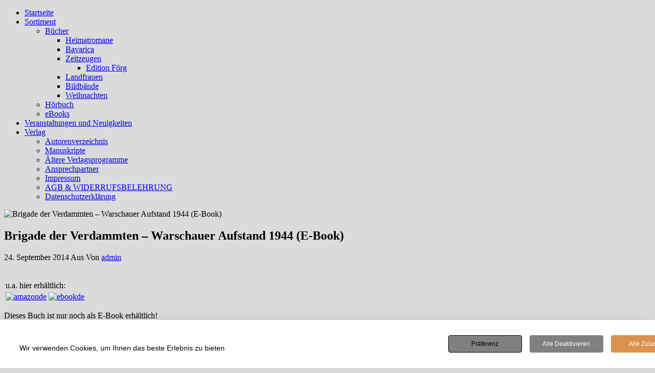

--- FILE ---
content_type: text/html; charset=UTF-8
request_url: https://www.rosenheimer.com/produkt/brigade-der-verdammten/
body_size: 40380
content:
<!DOCTYPE html>
<html lang="de-DE">
	<head>
		<meta http-equiv="content-type" content="text/html; charset=UTF-8" />
		<meta http-equiv="X-UA-Compatible" content="IE=edge">
		<meta name="viewport" content="width=device-width, initial-scale=1">
		<link rel="pingback" href="https://www.rosenheimer.com/xmlrpc.php" />
		<title>Brigade der Verdammten &#8211; Warschauer Aufstand 1944 (E-Book) &#8211; Rosenheimer Verlagshaus</title>
<meta name='robots' content='max-image-preview:large' />

<!-- Easy WP Meta Description -->
<meta name="description" content="Brigade der Verdammten von Franz Taut beim Rosenheimer Verlagshaus bestellen ... ✓ versandkostenfrei ✓ auch als eBook ✓ Zeitzeugen bei rosenheimer">
<!-- /Easy WP Meta Description -->

				    <script>
    window.wp_consent_type = 'optin';

    document.dispatchEvent(new CustomEvent('wp_consent_type_defined'));

    window.wp = window.wp || {};
    window.wp.consent = window.wp.consent || (() => {
      let consentState = {
        functional: true,
        analytics: false,
        marketing: false,
        personalization: false
      };

      let listeners = [];

      return {
        setConsent: (category, value) => {
          consentState[category] = value;
          listeners.forEach(cb => cb({ ...consentState }));
        },
        getConsent: (category) => {
          return consentState[category];
        },
        hasConsent: (category) => {
          return !!consentState[category];
        },
        onConsentChange: (cb) => {
          listeners.push(cb);
        },
        getConsentState: () => {
          return { ...consentState };
        }
      };
    })();

    </script>
    
<link rel="alternate" type="application/rss+xml" title="Rosenheimer Verlagshaus &raquo; Feed" href="https://www.rosenheimer.com/feed/" />
<link rel="alternate" type="application/rss+xml" title="Rosenheimer Verlagshaus &raquo; Kommentar-Feed" href="https://www.rosenheimer.com/comments/feed/" />
<link rel="alternate" title="oEmbed (JSON)" type="application/json+oembed" href="https://www.rosenheimer.com/wp-json/oembed/1.0/embed?url=https%3A%2F%2Fwww.rosenheimer.com%2Fprodukt%2Fbrigade-der-verdammten%2F" />
<link rel="alternate" title="oEmbed (XML)" type="text/xml+oembed" href="https://www.rosenheimer.com/wp-json/oembed/1.0/embed?url=https%3A%2F%2Fwww.rosenheimer.com%2Fprodukt%2Fbrigade-der-verdammten%2F&#038;format=xml" />
<style id='wp-img-auto-sizes-contain-inline-css' type='text/css'>
img:is([sizes=auto i],[sizes^="auto," i]){contain-intrinsic-size:3000px 1500px}
/*# sourceURL=wp-img-auto-sizes-contain-inline-css */
</style>
<style id='wp-emoji-styles-inline-css' type='text/css'>

	img.wp-smiley, img.emoji {
		display: inline !important;
		border: none !important;
		box-shadow: none !important;
		height: 1em !important;
		width: 1em !important;
		margin: 0 0.07em !important;
		vertical-align: -0.1em !important;
		background: none !important;
		padding: 0 !important;
	}
/*# sourceURL=wp-emoji-styles-inline-css */
</style>
<link rel='stylesheet' id='wp-block-library-css' href='https://www.rosenheimer.com/wp-includes/css/dist/block-library/style.min.css?ver=6.9' type='text/css' media='all' />
<link rel='stylesheet' id='wc-blocks-style-css' href='https://www.rosenheimer.com/wp-content/plugins/woocommerce/assets/client/blocks/wc-blocks.css?ver=wc-10.4.3' type='text/css' media='all' />
<style id='global-styles-inline-css' type='text/css'>
:root{--wp--preset--aspect-ratio--square: 1;--wp--preset--aspect-ratio--4-3: 4/3;--wp--preset--aspect-ratio--3-4: 3/4;--wp--preset--aspect-ratio--3-2: 3/2;--wp--preset--aspect-ratio--2-3: 2/3;--wp--preset--aspect-ratio--16-9: 16/9;--wp--preset--aspect-ratio--9-16: 9/16;--wp--preset--color--black: #000000;--wp--preset--color--cyan-bluish-gray: #abb8c3;--wp--preset--color--white: #ffffff;--wp--preset--color--pale-pink: #f78da7;--wp--preset--color--vivid-red: #cf2e2e;--wp--preset--color--luminous-vivid-orange: #ff6900;--wp--preset--color--luminous-vivid-amber: #fcb900;--wp--preset--color--light-green-cyan: #7bdcb5;--wp--preset--color--vivid-green-cyan: #00d084;--wp--preset--color--pale-cyan-blue: #8ed1fc;--wp--preset--color--vivid-cyan-blue: #0693e3;--wp--preset--color--vivid-purple: #9b51e0;--wp--preset--gradient--vivid-cyan-blue-to-vivid-purple: linear-gradient(135deg,rgb(6,147,227) 0%,rgb(155,81,224) 100%);--wp--preset--gradient--light-green-cyan-to-vivid-green-cyan: linear-gradient(135deg,rgb(122,220,180) 0%,rgb(0,208,130) 100%);--wp--preset--gradient--luminous-vivid-amber-to-luminous-vivid-orange: linear-gradient(135deg,rgb(252,185,0) 0%,rgb(255,105,0) 100%);--wp--preset--gradient--luminous-vivid-orange-to-vivid-red: linear-gradient(135deg,rgb(255,105,0) 0%,rgb(207,46,46) 100%);--wp--preset--gradient--very-light-gray-to-cyan-bluish-gray: linear-gradient(135deg,rgb(238,238,238) 0%,rgb(169,184,195) 100%);--wp--preset--gradient--cool-to-warm-spectrum: linear-gradient(135deg,rgb(74,234,220) 0%,rgb(151,120,209) 20%,rgb(207,42,186) 40%,rgb(238,44,130) 60%,rgb(251,105,98) 80%,rgb(254,248,76) 100%);--wp--preset--gradient--blush-light-purple: linear-gradient(135deg,rgb(255,206,236) 0%,rgb(152,150,240) 100%);--wp--preset--gradient--blush-bordeaux: linear-gradient(135deg,rgb(254,205,165) 0%,rgb(254,45,45) 50%,rgb(107,0,62) 100%);--wp--preset--gradient--luminous-dusk: linear-gradient(135deg,rgb(255,203,112) 0%,rgb(199,81,192) 50%,rgb(65,88,208) 100%);--wp--preset--gradient--pale-ocean: linear-gradient(135deg,rgb(255,245,203) 0%,rgb(182,227,212) 50%,rgb(51,167,181) 100%);--wp--preset--gradient--electric-grass: linear-gradient(135deg,rgb(202,248,128) 0%,rgb(113,206,126) 100%);--wp--preset--gradient--midnight: linear-gradient(135deg,rgb(2,3,129) 0%,rgb(40,116,252) 100%);--wp--preset--font-size--small: 13px;--wp--preset--font-size--medium: 20px;--wp--preset--font-size--large: 36px;--wp--preset--font-size--x-large: 42px;--wp--preset--spacing--20: 0.44rem;--wp--preset--spacing--30: 0.67rem;--wp--preset--spacing--40: 1rem;--wp--preset--spacing--50: 1.5rem;--wp--preset--spacing--60: 2.25rem;--wp--preset--spacing--70: 3.38rem;--wp--preset--spacing--80: 5.06rem;--wp--preset--shadow--natural: 6px 6px 9px rgba(0, 0, 0, 0.2);--wp--preset--shadow--deep: 12px 12px 50px rgba(0, 0, 0, 0.4);--wp--preset--shadow--sharp: 6px 6px 0px rgba(0, 0, 0, 0.2);--wp--preset--shadow--outlined: 6px 6px 0px -3px rgb(255, 255, 255), 6px 6px rgb(0, 0, 0);--wp--preset--shadow--crisp: 6px 6px 0px rgb(0, 0, 0);}:where(.is-layout-flex){gap: 0.5em;}:where(.is-layout-grid){gap: 0.5em;}body .is-layout-flex{display: flex;}.is-layout-flex{flex-wrap: wrap;align-items: center;}.is-layout-flex > :is(*, div){margin: 0;}body .is-layout-grid{display: grid;}.is-layout-grid > :is(*, div){margin: 0;}:where(.wp-block-columns.is-layout-flex){gap: 2em;}:where(.wp-block-columns.is-layout-grid){gap: 2em;}:where(.wp-block-post-template.is-layout-flex){gap: 1.25em;}:where(.wp-block-post-template.is-layout-grid){gap: 1.25em;}.has-black-color{color: var(--wp--preset--color--black) !important;}.has-cyan-bluish-gray-color{color: var(--wp--preset--color--cyan-bluish-gray) !important;}.has-white-color{color: var(--wp--preset--color--white) !important;}.has-pale-pink-color{color: var(--wp--preset--color--pale-pink) !important;}.has-vivid-red-color{color: var(--wp--preset--color--vivid-red) !important;}.has-luminous-vivid-orange-color{color: var(--wp--preset--color--luminous-vivid-orange) !important;}.has-luminous-vivid-amber-color{color: var(--wp--preset--color--luminous-vivid-amber) !important;}.has-light-green-cyan-color{color: var(--wp--preset--color--light-green-cyan) !important;}.has-vivid-green-cyan-color{color: var(--wp--preset--color--vivid-green-cyan) !important;}.has-pale-cyan-blue-color{color: var(--wp--preset--color--pale-cyan-blue) !important;}.has-vivid-cyan-blue-color{color: var(--wp--preset--color--vivid-cyan-blue) !important;}.has-vivid-purple-color{color: var(--wp--preset--color--vivid-purple) !important;}.has-black-background-color{background-color: var(--wp--preset--color--black) !important;}.has-cyan-bluish-gray-background-color{background-color: var(--wp--preset--color--cyan-bluish-gray) !important;}.has-white-background-color{background-color: var(--wp--preset--color--white) !important;}.has-pale-pink-background-color{background-color: var(--wp--preset--color--pale-pink) !important;}.has-vivid-red-background-color{background-color: var(--wp--preset--color--vivid-red) !important;}.has-luminous-vivid-orange-background-color{background-color: var(--wp--preset--color--luminous-vivid-orange) !important;}.has-luminous-vivid-amber-background-color{background-color: var(--wp--preset--color--luminous-vivid-amber) !important;}.has-light-green-cyan-background-color{background-color: var(--wp--preset--color--light-green-cyan) !important;}.has-vivid-green-cyan-background-color{background-color: var(--wp--preset--color--vivid-green-cyan) !important;}.has-pale-cyan-blue-background-color{background-color: var(--wp--preset--color--pale-cyan-blue) !important;}.has-vivid-cyan-blue-background-color{background-color: var(--wp--preset--color--vivid-cyan-blue) !important;}.has-vivid-purple-background-color{background-color: var(--wp--preset--color--vivid-purple) !important;}.has-black-border-color{border-color: var(--wp--preset--color--black) !important;}.has-cyan-bluish-gray-border-color{border-color: var(--wp--preset--color--cyan-bluish-gray) !important;}.has-white-border-color{border-color: var(--wp--preset--color--white) !important;}.has-pale-pink-border-color{border-color: var(--wp--preset--color--pale-pink) !important;}.has-vivid-red-border-color{border-color: var(--wp--preset--color--vivid-red) !important;}.has-luminous-vivid-orange-border-color{border-color: var(--wp--preset--color--luminous-vivid-orange) !important;}.has-luminous-vivid-amber-border-color{border-color: var(--wp--preset--color--luminous-vivid-amber) !important;}.has-light-green-cyan-border-color{border-color: var(--wp--preset--color--light-green-cyan) !important;}.has-vivid-green-cyan-border-color{border-color: var(--wp--preset--color--vivid-green-cyan) !important;}.has-pale-cyan-blue-border-color{border-color: var(--wp--preset--color--pale-cyan-blue) !important;}.has-vivid-cyan-blue-border-color{border-color: var(--wp--preset--color--vivid-cyan-blue) !important;}.has-vivid-purple-border-color{border-color: var(--wp--preset--color--vivid-purple) !important;}.has-vivid-cyan-blue-to-vivid-purple-gradient-background{background: var(--wp--preset--gradient--vivid-cyan-blue-to-vivid-purple) !important;}.has-light-green-cyan-to-vivid-green-cyan-gradient-background{background: var(--wp--preset--gradient--light-green-cyan-to-vivid-green-cyan) !important;}.has-luminous-vivid-amber-to-luminous-vivid-orange-gradient-background{background: var(--wp--preset--gradient--luminous-vivid-amber-to-luminous-vivid-orange) !important;}.has-luminous-vivid-orange-to-vivid-red-gradient-background{background: var(--wp--preset--gradient--luminous-vivid-orange-to-vivid-red) !important;}.has-very-light-gray-to-cyan-bluish-gray-gradient-background{background: var(--wp--preset--gradient--very-light-gray-to-cyan-bluish-gray) !important;}.has-cool-to-warm-spectrum-gradient-background{background: var(--wp--preset--gradient--cool-to-warm-spectrum) !important;}.has-blush-light-purple-gradient-background{background: var(--wp--preset--gradient--blush-light-purple) !important;}.has-blush-bordeaux-gradient-background{background: var(--wp--preset--gradient--blush-bordeaux) !important;}.has-luminous-dusk-gradient-background{background: var(--wp--preset--gradient--luminous-dusk) !important;}.has-pale-ocean-gradient-background{background: var(--wp--preset--gradient--pale-ocean) !important;}.has-electric-grass-gradient-background{background: var(--wp--preset--gradient--electric-grass) !important;}.has-midnight-gradient-background{background: var(--wp--preset--gradient--midnight) !important;}.has-small-font-size{font-size: var(--wp--preset--font-size--small) !important;}.has-medium-font-size{font-size: var(--wp--preset--font-size--medium) !important;}.has-large-font-size{font-size: var(--wp--preset--font-size--large) !important;}.has-x-large-font-size{font-size: var(--wp--preset--font-size--x-large) !important;}
/*# sourceURL=global-styles-inline-css */
</style>

<style id='classic-theme-styles-inline-css' type='text/css'>
/*! This file is auto-generated */
.wp-block-button__link{color:#fff;background-color:#32373c;border-radius:9999px;box-shadow:none;text-decoration:none;padding:calc(.667em + 2px) calc(1.333em + 2px);font-size:1.125em}.wp-block-file__button{background:#32373c;color:#fff;text-decoration:none}
/*# sourceURL=/wp-includes/css/classic-themes.min.css */
</style>
<link rel='stylesheet' id='cookie-style-css' href='https://www.rosenheimer.com/wp-content/plugins/seers-cookie-consent-banner-privacy-policy/css/cookie-style.css?ver=6.9' type='text/css' media='all' />
<link rel='stylesheet' id='popup-css' href='https://www.rosenheimer.com/wp-content/plugins/seers-cookie-consent-banner-privacy-policy/css/popup.css?ver=6.9' type='text/css' media='all' />
<link rel='stylesheet' id='photoswipe-css' href='https://www.rosenheimer.com/wp-content/plugins/woocommerce/assets/css/photoswipe/photoswipe.min.css?ver=10.4.3' type='text/css' media='all' />
<link rel='stylesheet' id='photoswipe-default-skin-css' href='https://www.rosenheimer.com/wp-content/plugins/woocommerce/assets/css/photoswipe/default-skin/default-skin.min.css?ver=10.4.3' type='text/css' media='all' />
<link rel='stylesheet' id='woocommerce-layout-css' href='https://www.rosenheimer.com/wp-content/plugins/woocommerce/assets/css/woocommerce-layout.css?ver=10.4.3' type='text/css' media='all' />
<link rel='stylesheet' id='woocommerce-smallscreen-css' href='https://www.rosenheimer.com/wp-content/plugins/woocommerce/assets/css/woocommerce-smallscreen.css?ver=10.4.3' type='text/css' media='only screen and (max-width: 768px)' />
<link rel='stylesheet' id='woocommerce-general-css' href='https://www.rosenheimer.com/wp-content/plugins/woocommerce/assets/css/woocommerce.css?ver=10.4.3' type='text/css' media='all' />
<style id='woocommerce-inline-inline-css' type='text/css'>
.woocommerce form .form-row .required { visibility: visible; }
/*# sourceURL=woocommerce-inline-inline-css */
</style>
<link rel='stylesheet' id='dashicons-css' href='https://www.rosenheimer.com/wp-includes/css/dashicons.min.css?ver=6.9' type='text/css' media='all' />
<link rel='stylesheet' id='head-blog-fonts-css' href='//www.rosenheimer.com/wp-content/uploads/omgf/head-blog-fonts/head-blog-fonts.css?ver=1666000569' type='text/css' media='all' />
<link rel='stylesheet' id='bootstrap-css' href='https://www.rosenheimer.com/wp-content/themes/head-blog/css/bootstrap.css?ver=3.3.7' type='text/css' media='all' />
<link rel='stylesheet' id='head-blog-stylesheet-css' href='https://www.rosenheimer.com/wp-content/themes/head-blog/style.css?ver=1.0.9' type='text/css' media='all' />
<link rel='stylesheet' id='font-awesome-css' href='https://www.rosenheimer.com/wp-content/themes/head-blog/css/font-awesome.min.css?ver=4.7.0' type='text/css' media='all' />
<link rel='stylesheet' id='woocommerce-gzd-layout-css' href='https://www.rosenheimer.com/wp-content/plugins/woocommerce-germanized/build/static/layout-styles.css?ver=3.20.5' type='text/css' media='all' />
<style id='woocommerce-gzd-layout-inline-css' type='text/css'>
.woocommerce-checkout .shop_table { background-color: #eeeeee; } .product p.deposit-packaging-type { font-size: 1.25em !important; } p.woocommerce-shipping-destination { display: none; }
                .wc-gzd-nutri-score-value-a {
                    background: url(https://www.rosenheimer.com/wp-content/plugins/woocommerce-germanized/assets/images/nutri-score-a.svg) no-repeat;
                }
                .wc-gzd-nutri-score-value-b {
                    background: url(https://www.rosenheimer.com/wp-content/plugins/woocommerce-germanized/assets/images/nutri-score-b.svg) no-repeat;
                }
                .wc-gzd-nutri-score-value-c {
                    background: url(https://www.rosenheimer.com/wp-content/plugins/woocommerce-germanized/assets/images/nutri-score-c.svg) no-repeat;
                }
                .wc-gzd-nutri-score-value-d {
                    background: url(https://www.rosenheimer.com/wp-content/plugins/woocommerce-germanized/assets/images/nutri-score-d.svg) no-repeat;
                }
                .wc-gzd-nutri-score-value-e {
                    background: url(https://www.rosenheimer.com/wp-content/plugins/woocommerce-germanized/assets/images/nutri-score-e.svg) no-repeat;
                }
            
/*# sourceURL=woocommerce-gzd-layout-inline-css */
</style>
<script type="text/javascript" src="https://www.rosenheimer.com/wp-includes/js/jquery/jquery.min.js?ver=3.7.1" id="jquery-core-js"></script>
<script type="text/javascript" src="https://www.rosenheimer.com/wp-includes/js/jquery/jquery-migrate.min.js?ver=3.4.1" id="jquery-migrate-js"></script>
<script type="text/javascript" id="3d-flip-book-client-locale-loader-js-extra">
/* <![CDATA[ */
var FB3D_CLIENT_LOCALE = {"ajaxurl":"https://www.rosenheimer.com/wp-admin/admin-ajax.php","dictionary":{"Table of contents":"Table of contents","Close":"Close","Bookmarks":"Bookmarks","Thumbnails":"Thumbnails","Search":"Search","Share":"Share","Facebook":"Facebook","Twitter":"Twitter","Email":"Email","Play":"Play","Previous page":"Previous page","Next page":"Next page","Zoom in":"Zoom in","Zoom out":"Zoom out","Fit view":"Fit view","Auto play":"Auto play","Full screen":"Full screen","More":"More","Smart pan":"Smart pan","Single page":"Single page","Sounds":"Sounds","Stats":"Stats","Print":"Print","Download":"Download","Goto first page":"Goto first page","Goto last page":"Goto last page"},"images":"https://www.rosenheimer.com/wp-content/plugins/interactive-3d-flipbook-powered-physics-engine/assets/images/","jsData":{"urls":[],"posts":{"ids_mis":[],"ids":[]},"pages":[],"firstPages":[],"bookCtrlProps":[],"bookTemplates":[]},"key":"3d-flip-book","pdfJS":{"pdfJsLib":"https://www.rosenheimer.com/wp-content/plugins/interactive-3d-flipbook-powered-physics-engine/assets/js/pdf.min.js?ver=4.3.136","pdfJsWorker":"https://www.rosenheimer.com/wp-content/plugins/interactive-3d-flipbook-powered-physics-engine/assets/js/pdf.worker.js?ver=4.3.136","stablePdfJsLib":"https://www.rosenheimer.com/wp-content/plugins/interactive-3d-flipbook-powered-physics-engine/assets/js/stable/pdf.min.js?ver=2.5.207","stablePdfJsWorker":"https://www.rosenheimer.com/wp-content/plugins/interactive-3d-flipbook-powered-physics-engine/assets/js/stable/pdf.worker.js?ver=2.5.207","pdfJsCMapUrl":"https://www.rosenheimer.com/wp-content/plugins/interactive-3d-flipbook-powered-physics-engine/assets/cmaps/"},"cacheurl":"https://www.rosenheimer.com/wp-content/uploads/3d-flip-book/cache/","pluginsurl":"https://www.rosenheimer.com/wp-content/plugins/","pluginurl":"https://www.rosenheimer.com/wp-content/plugins/interactive-3d-flipbook-powered-physics-engine/","thumbnailSize":{"width":"150","height":"150"},"version":"1.16.17"};
//# sourceURL=3d-flip-book-client-locale-loader-js-extra
/* ]]> */
</script>
<script type="text/javascript" src="https://www.rosenheimer.com/wp-content/plugins/interactive-3d-flipbook-powered-physics-engine/assets/js/client-locale-loader.js?ver=1.16.17" id="3d-flip-book-client-locale-loader-js" async="async" data-wp-strategy="async"></script>
<script type="text/javascript" src="https://www.rosenheimer.com/wp-content/plugins/woocommerce/assets/js/jquery-blockui/jquery.blockUI.min.js?ver=2.7.0-wc.10.4.3" id="wc-jquery-blockui-js" defer="defer" data-wp-strategy="defer"></script>
<script type="text/javascript" id="wc-add-to-cart-js-extra">
/* <![CDATA[ */
var wc_add_to_cart_params = {"ajax_url":"/wp-admin/admin-ajax.php","wc_ajax_url":"/?wc-ajax=%%endpoint%%","i18n_view_cart":"View cart","cart_url":"https://www.rosenheimer.com/cart/","is_cart":"","cart_redirect_after_add":"no"};
//# sourceURL=wc-add-to-cart-js-extra
/* ]]> */
</script>
<script type="text/javascript" src="https://www.rosenheimer.com/wp-content/plugins/woocommerce/assets/js/frontend/add-to-cart.min.js?ver=10.4.3" id="wc-add-to-cart-js" defer="defer" data-wp-strategy="defer"></script>
<script type="text/javascript" src="https://www.rosenheimer.com/wp-content/plugins/woocommerce/assets/js/zoom/jquery.zoom.min.js?ver=1.7.21-wc.10.4.3" id="wc-zoom-js" defer="defer" data-wp-strategy="defer"></script>
<script type="text/javascript" src="https://www.rosenheimer.com/wp-content/plugins/woocommerce/assets/js/flexslider/jquery.flexslider.min.js?ver=2.7.2-wc.10.4.3" id="wc-flexslider-js" defer="defer" data-wp-strategy="defer"></script>
<script type="text/javascript" src="https://www.rosenheimer.com/wp-content/plugins/woocommerce/assets/js/photoswipe/photoswipe.min.js?ver=4.1.1-wc.10.4.3" id="wc-photoswipe-js" defer="defer" data-wp-strategy="defer"></script>
<script type="text/javascript" src="https://www.rosenheimer.com/wp-content/plugins/woocommerce/assets/js/photoswipe/photoswipe-ui-default.min.js?ver=4.1.1-wc.10.4.3" id="wc-photoswipe-ui-default-js" defer="defer" data-wp-strategy="defer"></script>
<script type="text/javascript" id="wc-single-product-js-extra">
/* <![CDATA[ */
var wc_single_product_params = {"i18n_required_rating_text":"Bitte w\u00e4hlen Sie eine Bewertung","i18n_rating_options":["1 of 5 stars","2 of 5 stars","3 of 5 stars","4 of 5 stars","5 of 5 stars"],"i18n_product_gallery_trigger_text":"View full-screen image gallery","review_rating_required":"yes","flexslider":{"rtl":false,"animation":"slide","smoothHeight":true,"directionNav":false,"controlNav":"thumbnails","slideshow":false,"animationSpeed":500,"animationLoop":false,"allowOneSlide":false},"zoom_enabled":"1","zoom_options":[],"photoswipe_enabled":"1","photoswipe_options":{"shareEl":false,"closeOnScroll":false,"history":false,"hideAnimationDuration":0,"showAnimationDuration":0},"flexslider_enabled":"1"};
//# sourceURL=wc-single-product-js-extra
/* ]]> */
</script>
<script type="text/javascript" src="https://www.rosenheimer.com/wp-content/plugins/woocommerce/assets/js/frontend/single-product.min.js?ver=10.4.3" id="wc-single-product-js" defer="defer" data-wp-strategy="defer"></script>
<script type="text/javascript" src="https://www.rosenheimer.com/wp-content/plugins/woocommerce/assets/js/js-cookie/js.cookie.min.js?ver=2.1.4-wc.10.4.3" id="wc-js-cookie-js" defer="defer" data-wp-strategy="defer"></script>
<script type="text/javascript" id="woocommerce-js-extra">
/* <![CDATA[ */
var woocommerce_params = {"ajax_url":"/wp-admin/admin-ajax.php","wc_ajax_url":"/?wc-ajax=%%endpoint%%","i18n_password_show":"Show password","i18n_password_hide":"Hide password"};
//# sourceURL=woocommerce-js-extra
/* ]]> */
</script>
<script type="text/javascript" src="https://www.rosenheimer.com/wp-content/plugins/woocommerce/assets/js/frontend/woocommerce.min.js?ver=10.4.3" id="woocommerce-js" defer="defer" data-wp-strategy="defer"></script>
<script type="text/javascript" id="WCPAY_ASSETS-js-extra">
/* <![CDATA[ */
var wcpayAssets = {"url":"https://www.rosenheimer.com/wp-content/plugins/woocommerce-payments/dist/"};
//# sourceURL=WCPAY_ASSETS-js-extra
/* ]]> */
</script>
<script type="text/javascript" id="wc-gzd-unit-price-observer-queue-js-extra">
/* <![CDATA[ */
var wc_gzd_unit_price_observer_queue_params = {"ajax_url":"/wp-admin/admin-ajax.php","wc_ajax_url":"/?wc-ajax=%%endpoint%%","refresh_unit_price_nonce":"212823d3cd"};
//# sourceURL=wc-gzd-unit-price-observer-queue-js-extra
/* ]]> */
</script>
<script type="text/javascript" src="https://www.rosenheimer.com/wp-content/plugins/woocommerce-germanized/build/static/unit-price-observer-queue.js?ver=3.20.5" id="wc-gzd-unit-price-observer-queue-js" defer="defer" data-wp-strategy="defer"></script>
<script type="text/javascript" src="https://www.rosenheimer.com/wp-content/plugins/woocommerce/assets/js/accounting/accounting.min.js?ver=0.4.2" id="wc-accounting-js"></script>
<script type="text/javascript" id="wc-gzd-unit-price-observer-js-extra">
/* <![CDATA[ */
var wc_gzd_unit_price_observer_params = {"wrapper":".product","price_selector":{"p.price":{"is_total_price":false,"is_primary_selector":true,"quantity_selector":""}},"replace_price":"1","product_id":"1042","price_decimal_sep":",","price_thousand_sep":".","qty_selector":"input.quantity, input.qty","refresh_on_load":""};
//# sourceURL=wc-gzd-unit-price-observer-js-extra
/* ]]> */
</script>
<script type="text/javascript" src="https://www.rosenheimer.com/wp-content/plugins/woocommerce-germanized/build/static/unit-price-observer.js?ver=3.20.5" id="wc-gzd-unit-price-observer-js" defer="defer" data-wp-strategy="defer"></script>
<link rel="https://api.w.org/" href="https://www.rosenheimer.com/wp-json/" /><link rel="alternate" title="JSON" type="application/json" href="https://www.rosenheimer.com/wp-json/wp/v2/product/1042" /><link rel="EditURI" type="application/rsd+xml" title="RSD" href="https://www.rosenheimer.com/xmlrpc.php?rsd" />
<meta name="generator" content="WordPress 6.9" />
<meta name="generator" content="WooCommerce 10.4.3" />
<link rel='shortlink' href='https://www.rosenheimer.com/?p=1042' />
<link rel="canonical" href="https://www.rosenheimer.com/produkt/brigade-der-verdammten/" />
	<noscript><style>.woocommerce-product-gallery{ opacity: 1 !important; }</style></noscript>
		<style id="twentyseventeen-custom-header-styles" type="text/css">
			.site-title,
		.site-description {
			position: absolute;
			clip: rect(1px, 1px, 1px, 1px);
		}
		</style>
	<style type="text/css" id="custom-background-css">
body.custom-background { background-color: #dbdbdb; }
</style>
	<link rel="icon" href="https://www.rosenheimer.com/wp-content/uploads/2023/02/cropped-Rose-32x32.jpg" sizes="32x32" />
<link rel="icon" href="https://www.rosenheimer.com/wp-content/uploads/2023/02/cropped-Rose-192x192.jpg" sizes="192x192" />
<link rel="apple-touch-icon" href="https://www.rosenheimer.com/wp-content/uploads/2023/02/cropped-Rose-180x180.jpg" />
<meta name="msapplication-TileImage" content="https://www.rosenheimer.com/wp-content/uploads/2023/02/cropped-Rose-270x270.jpg" />
<style type="text/css">@charset "UTF-8";/** THIS FILE IS AUTOMATICALLY GENERATED - DO NOT MAKE MANUAL EDITS! **//** Custom CSS should be added to Mega Menu > Menu Themes > Custom Styling **/.mega-menu-last-modified-1750070015 { content: 'Monday 16th June 2025 10:33:35 UTC'; }.wp-block {}</style>
	</head>
	<body id="blog" class="wp-singular product-template-default single single-product postid-1042 custom-background wp-theme-head-blog theme-head-blog woocommerce woocommerce-page woocommerce-no-js metaslider-plugin">
        		<div class="site-header container-fluid" style="background-image: url(https://www.rosenheimer.com/wp-content/uploads/2023/07/header_2000x450-px.jpg)">
	<div class="custom-header container" >
			<div class="site-heading text-center">
        				<div class="site-branding-logo">
									</div>
				<div class="site-branding-text">
											<p class="site-title"><a href="https://www.rosenheimer.com/" rel="home">Rosenheimer Verlagshaus</a></p>
					
									</div><!-- .site-branding-text -->
        			</div>
	</div>
</div>
 
<div class="main-menu">
	<nav id="site-navigation" class="navbar navbar-default navbar-center">     
		<div class="container">   
			<div class="navbar-header">
									<div id="main-menu-panel" class="open-panel" data-panel="main-menu-panel">
						<span></span>
						<span></span>
						<span></span>
					</div>
							</div>
			<div class="menu-container"><ul id="menu-head" class="nav navbar-nav"><li id="menu-item-7562" class="menu-item menu-item-type-post_type menu-item-object-page menu-item-home menu-item-7562"><a title="Startseite" href="https://www.rosenheimer.com/">Startseite</a></li>
<li id="menu-item-7561" class="menu-item menu-item-type-post_type menu-item-object-page menu-item-has-children menu-item-7561 dropdown"><a title="Sortiment" href="https://www.rosenheimer.com/buecher/" data-toggle="dropdown" class="dropdown-toggle">Sortiment <span class="caret"></span></a>
<ul role="menu" class=" dropdown-menu">
	<li id="menu-item-7677" class="menu-item menu-item-type-taxonomy menu-item-object-product_cat current-product-ancestor menu-item-has-children current_page_parent menu-item-7677 dropdown-submenu"><a title="Bücher" href="https://www.rosenheimer.com/produkt-kategorie/buecher/" data-toggle="dropdown" class="dropdown-toggle">Bücher</a>
	<ul role="menu" class=" dropdown-menu">
		<li id="menu-item-7678" class="menu-item menu-item-type-taxonomy menu-item-object-product_cat menu-item-7678"><a title="Heimatromane" href="https://www.rosenheimer.com/produkt-kategorie/buecher/heimatromane/">Heimatromane</a></li>
		<li id="menu-item-7679" class="menu-item menu-item-type-taxonomy menu-item-object-product_cat menu-item-7679"><a title="Bavarica" href="https://www.rosenheimer.com/produkt-kategorie/buecher/bavarica/">Bavarica</a></li>
		<li id="menu-item-7680" class="menu-item menu-item-type-taxonomy menu-item-object-product_cat current-product-ancestor current-menu-parent current-product-parent menu-item-has-children menu-item-7680 dropdown-submenu"><a title="Zeitzeugen" href="https://www.rosenheimer.com/produkt-kategorie/buecher/zeitzeugen/" data-toggle="dropdown" class="dropdown-toggle">Zeitzeugen</a>
		<ul role="menu" class=" dropdown-menu">
			<li id="menu-item-7685" class="menu-item menu-item-type-taxonomy menu-item-object-product_cat menu-item-7685"><a title="Edition Förg" href="https://www.rosenheimer.com/produkt-kategorie/buecher/edition-foerg/">Edition Förg</a></li>
		</ul>
</li>
		<li id="menu-item-7681" class="menu-item menu-item-type-taxonomy menu-item-object-product_cat menu-item-7681"><a title="Landfrauen" href="https://www.rosenheimer.com/produkt-kategorie/buecher/landfrauen/">Landfrauen</a></li>
		<li id="menu-item-7683" class="menu-item menu-item-type-taxonomy menu-item-object-product_cat menu-item-7683"><a title="Bildbände" href="https://www.rosenheimer.com/produkt-kategorie/buecher/bildbaende/">Bildbände</a></li>
		<li id="menu-item-7684" class="menu-item menu-item-type-taxonomy menu-item-object-product_cat menu-item-7684"><a title="Weihnachten" href="https://www.rosenheimer.com/produkt-kategorie/buecher/weihnachten/">Weihnachten</a></li>
	</ul>
</li>
	<li id="menu-item-7682" class="menu-item menu-item-type-taxonomy menu-item-object-product_cat menu-item-7682"><a title="Hörbuch" href="https://www.rosenheimer.com/produkt-kategorie/hoerbuch/">Hörbuch</a></li>
	<li id="menu-item-7686" class="menu-item menu-item-type-taxonomy menu-item-object-product_cat current-product-ancestor current-menu-parent current-product-parent menu-item-7686"><a title="eBooks" href="https://www.rosenheimer.com/produkt-kategorie/ebooks/">eBooks</a></li>
</ul>
</li>
<li id="menu-item-7564" class="menu-item menu-item-type-post_type menu-item-object-page menu-item-7564"><a title="Veranstaltungen und Neuigkeiten" href="https://www.rosenheimer.com/veranstaltungen/">Veranstaltungen und Neuigkeiten</a></li>
<li id="menu-item-7567" class="menu-item menu-item-type-post_type menu-item-object-page menu-item-has-children menu-item-7567 dropdown"><a title="Verlag" href="https://www.rosenheimer.com/verlag/" data-toggle="dropdown" class="dropdown-toggle">Verlag <span class="caret"></span></a>
<ul role="menu" class=" dropdown-menu">
	<li id="menu-item-7753" class="menu-item menu-item-type-post_type menu-item-object-page menu-item-7753"><a title="Autorenverzeichnis" href="https://www.rosenheimer.com/autorenverzeichnis/">Autorenverzeichnis</a></li>
	<li id="menu-item-7676" class="menu-item menu-item-type-post_type menu-item-object-page menu-item-7676"><a title="Manuskripte" href="https://www.rosenheimer.com/verlag/manuskripte/">Manuskripte</a></li>
	<li id="menu-item-7687" class="menu-item menu-item-type-post_type menu-item-object-page menu-item-7687"><a title="Ältere Verlagsprogramme" href="https://www.rosenheimer.com/verlag/verlagsvorschau/">Ältere Verlagsprogramme</a></li>
	<li id="menu-item-7754" class="menu-item menu-item-type-post_type menu-item-object-page menu-item-7754"><a title="Ansprechpartner" href="https://www.rosenheimer.com/verlag/ansprechpartner/">Ansprechpartner</a></li>
	<li id="menu-item-7565" class="menu-item menu-item-type-post_type menu-item-object-page menu-item-7565"><a title="Impressum" href="https://www.rosenheimer.com/impressum/">Impressum</a></li>
	<li id="menu-item-316" class="menu-item menu-item-type-post_type menu-item-object-page menu-item-316"><a title="AGB &amp; WIDERRUFSBELEHRUNG" href="https://www.rosenheimer.com/agb/">AGB &#038; WIDERRUFSBELEHRUNG</a></li>
	<li id="menu-item-7992" class="menu-item menu-item-type-post_type menu-item-object-page menu-item-privacy-policy menu-item-7992"><a title="Datenschutzerklärung" href="https://www.rosenheimer.com/impressum/datenschutzerklaerung/">Datenschutzerklärung</a></li>
</ul>
</li>
</ul></div>		</div>
			</nav> 
</div>

<div class="container main-container" role="main">
	<div class="page-area">
		
<!-- start content container -->
<!-- start content container -->
<div class="row">      
			<article class="col-md-9">
			                         
					<div class="post-1042 product type-product status-publish has-post-thumbnail product_cat-ebooks product_cat-zeitzeugen pa_autor-franz-taut pa_erscheinungsdatum-24-september-2014 first instock virtual taxable product-type-simple">
						<div class="single-wrap col-md-12">
										<div class="news-thumb ">
				<img src="https://www.rosenheimer.com/wp-content/uploads/2023/05/Franz_Taut_Brigade_der_Verdammten_grosses-Format.jpg" alt="Brigade der Verdammten &#8211; Warschauer Aufstand 1944 (E-Book)" />
			</div><!-- .news-thumb -->
									<h1 class="single-title">Brigade der Verdammten &#8211; Warschauer Aufstand 1944 (E-Book)</h1>							<div class="single-meta text-center">
									<span class="posted-date">
		24. September 2014	</span>
	<span class="comments-meta">
		Aus		<i class="fa fa-comments-o"></i>
	</span>
									<span class="author-meta">
									<span class="author-meta-by">Von</span>
									<a href="https://www.rosenheimer.com/author/admin/">
										admin									</a>
								</span>
							</div>	
							<div class="single-content"> 
								<div class="single-entry-summary">
									    							<div class="woocommerce">			<div class="single-product" data-product-page-preselected-id="0">
				<div class="woocommerce-notices-wrapper"></div><div id="product-1042" class="product type-product post-1042 status-publish instock product_cat-ebooks product_cat-zeitzeugen has-post-thumbnail virtual taxable product-type-simple">

	<div class="woocommerce-product-gallery woocommerce-product-gallery--with-images woocommerce-product-gallery--columns-4 images" data-columns="4" style="opacity: 0; transition: opacity .25s ease-in-out;">
	<div class="woocommerce-product-gallery__wrapper">
		<div data-thumb="https://www.rosenheimer.com/wp-content/uploads/2023/05/Franz_Taut_Brigade_der_Verdammten_grosses-Format-100x100.jpg" data-thumb-alt="Brigade der Verdammten - Warschauer Aufstand 1944 (E-Book)" data-thumb-srcset="https://www.rosenheimer.com/wp-content/uploads/2023/05/Franz_Taut_Brigade_der_Verdammten_grosses-Format-100x100.jpg 100w, https://www.rosenheimer.com/wp-content/uploads/2023/05/Franz_Taut_Brigade_der_Verdammten_grosses-Format-300x300.jpg 300w, https://www.rosenheimer.com/wp-content/uploads/2023/05/Franz_Taut_Brigade_der_Verdammten_grosses-Format-150x150.jpg 150w, https://www.rosenheimer.com/wp-content/uploads/2023/05/Franz_Taut_Brigade_der_Verdammten_grosses-Format-200x200.jpg 200w, https://www.rosenheimer.com/wp-content/uploads/2023/05/Franz_Taut_Brigade_der_Verdammten_grosses-Format.jpg 400w"  data-thumb-sizes="(max-width: 100px) 100vw, 100px" class="woocommerce-product-gallery__image"><a href="https://www.rosenheimer.com/wp-content/uploads/2023/05/Franz_Taut_Brigade_der_Verdammten_grosses-Format.jpg"><img loading="lazy" decoding="async" width="400" height="400" src="https://www.rosenheimer.com/wp-content/uploads/2023/05/Franz_Taut_Brigade_der_Verdammten_grosses-Format.jpg" class="wp-post-image" alt="Brigade der Verdammten - Warschauer Aufstand 1944 (E-Book)" data-caption="" data-src="https://www.rosenheimer.com/wp-content/uploads/2023/05/Franz_Taut_Brigade_der_Verdammten_grosses-Format.jpg" data-large_image="https://www.rosenheimer.com/wp-content/uploads/2023/05/Franz_Taut_Brigade_der_Verdammten_grosses-Format.jpg" data-large_image_width="400" data-large_image_height="400" srcset="https://www.rosenheimer.com/wp-content/uploads/2023/05/Franz_Taut_Brigade_der_Verdammten_grosses-Format.jpg 400w, https://www.rosenheimer.com/wp-content/uploads/2023/05/Franz_Taut_Brigade_der_Verdammten_grosses-Format-300x300.jpg 300w, https://www.rosenheimer.com/wp-content/uploads/2023/05/Franz_Taut_Brigade_der_Verdammten_grosses-Format-150x150.jpg 150w, https://www.rosenheimer.com/wp-content/uploads/2023/05/Franz_Taut_Brigade_der_Verdammten_grosses-Format-100x100.jpg 100w, https://www.rosenheimer.com/wp-content/uploads/2023/05/Franz_Taut_Brigade_der_Verdammten_grosses-Format-200x200.jpg 200w" sizes="auto, (max-width: 400px) 100vw, 400px" /></a></div>
	</div>
</div>

	<div class="summary entry-summary">
		<p class="price"></p>


<div class="legal-price-info">
	<p class="wc-gzd-additional-info">
					</p>
</div>

<div class="woocommerce-product-details__short-description">
	<div class="box">
<div class="mask">
<table class="eBook">
<tbody>
<tr>
<td colspan="2">u.a. hier erhältlich:</td>
</tr>
<tr>
<td><a href="https://www.amazon.de/Brigade-Verdammten-Warschauer-Aufstand-Zeitzeugen-ebook/dp/B07CRLDX6Z/ref=sr_1_1?__mk_de_DE=%C3%85M%C3%85%C5%BD%C3%95%C3%91&amp;dchild=1&amp;keywords=Brigade+der+Verdammten&amp;qid=1624889025&amp;s=digital-text&amp;sr=1-1" target="_blank" rel="noopener noreferrer"><img loading="lazy" decoding="async" class="alignnone" src="https://www.rosenheimer.com/wp-content/uploads/2009/02/amazonde.jpg" alt="amazonde" width="105" height="30" /></a></td>
<td><a href="https://www.ebook.de/de/product/33038453/franz_taut_brigade_der_verdammten.html?internal-rewrite=true" target="_blank" rel="noopener noreferrer"><img loading="lazy" decoding="async" class="alignnone" src="https://www.rosenheimer.com/wp-content/uploads/2009/02/ebookde.png" alt="ebookde" width="97" height="30" /></a></td>
</tr>
</tbody>
</table>
<p>Dieses Buch ist nur noch als E-Book erhältlich!</p>
</div>
</div>
</div>


<div class="product_meta">

	
	
		<span class="sku_wrapper">ISBN: <span class="sku">978-3-933-70869-4</span></span>

	
	<span class="posted_in">Kategorien: <a href="https://www.rosenheimer.com/produkt-kategorie/ebooks/" rel="tag">eBooks</a>, <a href="https://www.rosenheimer.com/produkt-kategorie/buecher/zeitzeugen/" rel="tag">Zeitzeugen</a></span>
	
	
</div>
	</div>

	
	<div class="woocommerce-tabs wc-tabs-wrapper">
		<ul class="tabs wc-tabs" role="tablist">
							<li role="presentation" class="description_tab" id="tab-title-description">
					<a href="#tab-description" role="tab" aria-controls="tab-description">
						Beschreibung					</a>
				</li>
							<li role="presentation" class="additional_information_tab" id="tab-title-additional_information">
					<a href="#tab-additional_information" role="tab" aria-controls="tab-additional_information">
						Additional information					</a>
				</li>
					</ul>
					<div class="woocommerce-Tabs-panel woocommerce-Tabs-panel--description panel entry-content wc-tab" id="tab-description" role="tabpanel" aria-labelledby="tab-title-description">
				
	<h2>Beschreibung</h2>

<p style="text-align: justify;">Die Weiten Polens und Russlands, die Städte und Dörfer dieser Gebiete waren 1939 gezeichnet von brennenden Häusern, Blut und Tränen. Diese Spuren hinterließ die als „Mordbrigade“ bekannte Einheit des SS-Oberführers Dirlewanger. Himmler und sein „Hauptamt SS“ schufen diese Truppe, die die Ehre des Frontsoldaten tausendfach mit Füßen trat. Klar und realistisch behandelt Franz Taut dieses Thema über die Mordbrigade des SS-Oberführers Dirlewanger. Er zeigt den Wahnsinn einer absoluten Diktatur, in der Menschenrechte und Menschenwürde zum Spielball der Macht wurden und für die das Leben des Menschen keinen Wert besaß.</p>
<hr />
<h2>Franz Taut</h2>
<p><a title="Franz Taut" href="https://www.rosenheimer.com/autorenverzeichnis/">Zum Autor</a></p>
<hr />
			</div>
					<div class="woocommerce-Tabs-panel woocommerce-Tabs-panel--additional_information panel entry-content wc-tab" id="tab-additional_information" role="tabpanel" aria-labelledby="tab-title-additional_information">
				
	<h2>Additional information</h2>

<table class="woocommerce-product-attributes shop_attributes" aria-label="Product Details">
			<tr class="woocommerce-product-attributes-item woocommerce-product-attributes-item--attribute_pa_erscheinungsdatum">
			<th class="woocommerce-product-attributes-item__label" scope="row">Erscheinungsdatum</th>
			<td class="woocommerce-product-attributes-item__value"><p><a href="https://www.rosenheimer.com/erscheinungsdatum/24-september-2014/" rel="tag">24. September 2014</a></p>
</td>
		</tr>
	</table>
			</div>
		
			</div>


	<section class="up-sells upsells products">
					<h2>Ihnen könnte auch gefallen&hellip;</h2>
		
		<ul class="products columns-4">

			
				<li class="product type-product post-5012 status-publish first instock product_cat-buecher product_cat-zeitzeugen has-post-thumbnail taxable shipping-taxable purchasable product-type-simple">
	<a href="https://www.rosenheimer.com/produkt/die-letzten-der-kompanie/" class="woocommerce-LoopProduct-link woocommerce-loop-product__link"><img loading="lazy" decoding="async" width="300" height="300" src="https://www.rosenheimer.com/wp-content/uploads/2018/07/John-Ferrer_Die_letzten_der_Kompanie-300x300.jpg" class="attachment-woocommerce_thumbnail size-woocommerce_thumbnail" alt="Die Letzten der Kompanie" srcset="https://www.rosenheimer.com/wp-content/uploads/2018/07/John-Ferrer_Die_letzten_der_Kompanie-300x300.jpg 300w, https://www.rosenheimer.com/wp-content/uploads/2018/07/John-Ferrer_Die_letzten_der_Kompanie-100x100.jpg 100w, https://www.rosenheimer.com/wp-content/uploads/2018/07/John-Ferrer_Die_letzten_der_Kompanie.jpg 400w, https://www.rosenheimer.com/wp-content/uploads/2018/07/John-Ferrer_Die_letzten_der_Kompanie-150x150.jpg 150w, https://www.rosenheimer.com/wp-content/uploads/2018/07/John-Ferrer_Die_letzten_der_Kompanie-230x230.jpg 230w, https://www.rosenheimer.com/wp-content/uploads/2018/07/John-Ferrer_Die_letzten_der_Kompanie-200x200.jpg 200w" sizes="auto, (max-width: 300px) 100vw, 300px" /><h2 class="woocommerce-loop-product__title">Die Letzten der Kompanie</h2>
	<span class="price"><span class="woocommerce-Price-amount amount"><bdi>19,95&nbsp;<span class="woocommerce-Price-currencySymbol">&euro;</span></bdi></span></span>



</a>
	<p class="wc-gzd-additional-info wc-gzd-additional-info-loop tax-info">inkl. 7 % MwSt.</p>

	<p class="wc-gzd-additional-info wc-gzd-additional-info-loop shipping-costs-info">inkl. <a href="https://www.rosenheimer.com/versandmethoden/" target="_blank">Versandkosten</a></p>

<a href="/produkt/brigade-der-verdammten/?add-to-cart=5012" aria-describedby="woocommerce_loop_add_to_cart_link_describedby_5012" data-quantity="1" class="button product_type_simple add_to_cart_button ajax_add_to_cart" data-product_id="5012" data-product_sku="978-3-933708-88-5" aria-label="Add to cart: &ldquo;Die Letzten der Kompanie&rdquo;" rel="nofollow" data-success_message="&ldquo;Die Letzten der Kompanie&rdquo; has been added to your cart" role="button">In den Warenkorb</a>	<span id="woocommerce_loop_add_to_cart_link_describedby_5012" class="screen-reader-text">
			</span>
</li>

			
				<li class="product type-product post-958 status-publish instock product_cat-buecher product_cat-zeitzeugen has-post-thumbnail taxable shipping-taxable purchasable product-type-simple">
	<a href="https://www.rosenheimer.com/produkt/standgericht/" class="woocommerce-LoopProduct-link woocommerce-loop-product__link"><img loading="lazy" decoding="async" width="300" height="300" src="https://www.rosenheimer.com/wp-content/uploads/2015/05/Franz_Taut_Standgericht-300x300.jpg" class="attachment-woocommerce_thumbnail size-woocommerce_thumbnail" alt="Buchtitel Farnz Taut Georg Seberg Standgericht" srcset="https://www.rosenheimer.com/wp-content/uploads/2015/05/Franz_Taut_Standgericht-300x300.jpg 300w, https://www.rosenheimer.com/wp-content/uploads/2015/05/Franz_Taut_Standgericht-100x100.jpg 100w, https://www.rosenheimer.com/wp-content/uploads/2015/05/Franz_Taut_Standgericht.jpg 400w, https://www.rosenheimer.com/wp-content/uploads/2015/05/Franz_Taut_Standgericht-150x150.jpg 150w, https://www.rosenheimer.com/wp-content/uploads/2015/05/Franz_Taut_Standgericht-230x230.jpg 230w" sizes="auto, (max-width: 300px) 100vw, 300px" /><h2 class="woocommerce-loop-product__title">Standgericht &#8211; Kampf um Aachen</h2>
	<span class="price"><span class="woocommerce-Price-amount amount"><bdi>19,95&nbsp;<span class="woocommerce-Price-currencySymbol">&euro;</span></bdi></span></span>



</a>
	<p class="wc-gzd-additional-info wc-gzd-additional-info-loop tax-info">inkl. 7 % MwSt.</p>

	<p class="wc-gzd-additional-info wc-gzd-additional-info-loop shipping-costs-info">inkl. <a href="https://www.rosenheimer.com/versandmethoden/" target="_blank">Versandkosten</a></p>

<a href="/produkt/brigade-der-verdammten/?add-to-cart=958" aria-describedby="woocommerce_loop_add_to_cart_link_describedby_958" data-quantity="1" class="button product_type_simple add_to_cart_button ajax_add_to_cart" data-product_id="958" data-product_sku="978-3-475-54263-3" aria-label="Add to cart: &ldquo;Standgericht - Kampf um Aachen&rdquo;" rel="nofollow" data-success_message="&ldquo;Standgericht - Kampf um Aachen&rdquo; has been added to your cart" role="button">In den Warenkorb</a>	<span id="woocommerce_loop_add_to_cart_link_describedby_958" class="screen-reader-text">
			</span>
</li>

			
				<li class="product type-product post-6846 status-publish instock product_cat-edition-foerg product_cat-buecher product_cat-zeitzeugen has-post-thumbnail taxable shipping-taxable purchasable product-type-simple">
	<a href="https://www.rosenheimer.com/produkt/einsatz-ueber-den-wolken/" class="woocommerce-LoopProduct-link woocommerce-loop-product__link"><img loading="lazy" decoding="async" width="300" height="300" src="https://www.rosenheimer.com/wp-content/uploads/2020/11/Schuckardt_Einsatz-über-den-Wolken-300x300.jpg" class="attachment-woocommerce_thumbnail size-woocommerce_thumbnail" alt="Einsatz über den Wolken - Der Jagdflieger Gerhard Thyben" srcset="https://www.rosenheimer.com/wp-content/uploads/2020/11/Schuckardt_Einsatz-über-den-Wolken-300x300.jpg 300w, https://www.rosenheimer.com/wp-content/uploads/2020/11/Schuckardt_Einsatz-über-den-Wolken-100x100.jpg 100w, https://www.rosenheimer.com/wp-content/uploads/2020/11/Schuckardt_Einsatz-über-den-Wolken-150x150.jpg 150w, https://www.rosenheimer.com/wp-content/uploads/2020/11/Schuckardt_Einsatz-über-den-Wolken-200x200.jpg 200w, https://www.rosenheimer.com/wp-content/uploads/2020/11/Schuckardt_Einsatz-über-den-Wolken.jpg 400w" sizes="auto, (max-width: 300px) 100vw, 300px" /><h2 class="woocommerce-loop-product__title">Einsatz über den Wolken &#8211; Der Jagdflieger Gerhard Thyben</h2>
	<span class="price"><span class="woocommerce-Price-amount amount"><bdi>24,00&nbsp;<span class="woocommerce-Price-currencySymbol">&euro;</span></bdi></span></span>



</a>
	<p class="wc-gzd-additional-info wc-gzd-additional-info-loop tax-info">inkl. 7 % MwSt.</p>

	<p class="wc-gzd-additional-info wc-gzd-additional-info-loop shipping-costs-info">inkl. <a href="https://www.rosenheimer.com/versandmethoden/" target="_blank">Versandkosten</a></p>

<a href="/produkt/brigade-der-verdammten/?add-to-cart=6846" aria-describedby="woocommerce_loop_add_to_cart_link_describedby_6846" data-quantity="1" class="button product_type_simple add_to_cart_button ajax_add_to_cart" data-product_id="6846" data-product_sku="978-3-96600-019-2" aria-label="Add to cart: &ldquo;Einsatz über den Wolken - Der Jagdflieger Gerhard Thyben&rdquo;" rel="nofollow" data-success_message="&ldquo;Einsatz über den Wolken - Der Jagdflieger Gerhard Thyben&rdquo; has been added to your cart" role="button">In den Warenkorb</a>	<span id="woocommerce_loop_add_to_cart_link_describedby_6846" class="screen-reader-text">
			</span>
</li>

			
				<li class="product type-product post-4836 status-publish last instock product_cat-buecher product_cat-zeitzeugen has-post-thumbnail taxable shipping-taxable purchasable product-type-simple">
	<a href="https://www.rosenheimer.com/produkt/mit-ihnen-ritt-der-tod/" class="woocommerce-LoopProduct-link woocommerce-loop-product__link"><img loading="lazy" decoding="async" width="300" height="300" src="https://www.rosenheimer.com/wp-content/uploads/2018/02/Mit-ihnen-ritt-300x300.jpg" class="attachment-woocommerce_thumbnail size-woocommerce_thumbnail" alt="Mit ihnen ritt der Tod" srcset="https://www.rosenheimer.com/wp-content/uploads/2018/02/Mit-ihnen-ritt-300x300.jpg 300w, https://www.rosenheimer.com/wp-content/uploads/2018/02/Mit-ihnen-ritt-100x100.jpg 100w, https://www.rosenheimer.com/wp-content/uploads/2018/02/Mit-ihnen-ritt.jpg 400w, https://www.rosenheimer.com/wp-content/uploads/2018/02/Mit-ihnen-ritt-150x150.jpg 150w, https://www.rosenheimer.com/wp-content/uploads/2018/02/Mit-ihnen-ritt-230x230.jpg 230w, https://www.rosenheimer.com/wp-content/uploads/2018/02/Mit-ihnen-ritt-200x200.jpg 200w" sizes="auto, (max-width: 300px) 100vw, 300px" /><h2 class="woocommerce-loop-product__title">Mit ihnen ritt der Tod</h2>
	<span class="price"><span class="woocommerce-Price-amount amount"><bdi>19,95&nbsp;<span class="woocommerce-Price-currencySymbol">&euro;</span></bdi></span></span>



</a>
	<p class="wc-gzd-additional-info wc-gzd-additional-info-loop tax-info">inkl. 19 % MwSt.</p>

	<p class="wc-gzd-additional-info wc-gzd-additional-info-loop shipping-costs-info">inkl. <a href="https://www.rosenheimer.com/versandmethoden/" target="_blank">Versandkosten</a></p>

<a href="/produkt/brigade-der-verdammten/?add-to-cart=4836" aria-describedby="woocommerce_loop_add_to_cart_link_describedby_4836" data-quantity="1" class="button product_type_simple add_to_cart_button ajax_add_to_cart" data-product_id="4836" data-product_sku="978-3-933708-46-5" aria-label="Add to cart: &ldquo;Mit ihnen ritt der Tod&rdquo;" rel="nofollow" data-success_message="&ldquo;Mit ihnen ritt der Tod&rdquo; has been added to your cart" role="button">In den Warenkorb</a>	<span id="woocommerce_loop_add_to_cart_link_describedby_4836" class="screen-reader-text">
			</span>
</li>

			
				<li class="product type-product post-1836 status-publish first instock product_cat-buecher product_cat-zeitzeugen has-post-thumbnail taxable shipping-taxable purchasable product-type-simple">
	<a href="https://www.rosenheimer.com/produkt/mit-roessern-in-den-untergang/" class="woocommerce-LoopProduct-link woocommerce-loop-product__link"><img loading="lazy" decoding="async" width="300" height="300" src="https://www.rosenheimer.com/wp-content/uploads/2015/07/F_John-Ferrer_Mit_Roessern_in_den_Untergang-300x300.jpg" class="attachment-woocommerce_thumbnail size-woocommerce_thumbnail" alt="Buchtitel F. John-Ferrer Mit Rössern in den Untergang" srcset="https://www.rosenheimer.com/wp-content/uploads/2015/07/F_John-Ferrer_Mit_Roessern_in_den_Untergang-300x300.jpg 300w, https://www.rosenheimer.com/wp-content/uploads/2015/07/F_John-Ferrer_Mit_Roessern_in_den_Untergang-100x100.jpg 100w, https://www.rosenheimer.com/wp-content/uploads/2015/07/F_John-Ferrer_Mit_Roessern_in_den_Untergang.jpg 400w, https://www.rosenheimer.com/wp-content/uploads/2015/07/F_John-Ferrer_Mit_Roessern_in_den_Untergang-150x150.jpg 150w, https://www.rosenheimer.com/wp-content/uploads/2015/07/F_John-Ferrer_Mit_Roessern_in_den_Untergang-230x230.jpg 230w" sizes="auto, (max-width: 300px) 100vw, 300px" /><h2 class="woocommerce-loop-product__title">Mit Rössern in den Untergang</h2>
	<span class="price"><span class="woocommerce-Price-amount amount"><bdi>19,95&nbsp;<span class="woocommerce-Price-currencySymbol">&euro;</span></bdi></span></span>



</a>
	<p class="wc-gzd-additional-info wc-gzd-additional-info-loop tax-info">inkl. 7 % MwSt.</p>

	<p class="wc-gzd-additional-info wc-gzd-additional-info-loop shipping-costs-info">inkl. <a href="https://www.rosenheimer.com/versandmethoden/" target="_blank">Versandkosten</a></p>

<a href="/produkt/brigade-der-verdammten/?add-to-cart=1836" aria-describedby="woocommerce_loop_add_to_cart_link_describedby_1836" data-quantity="1" class="button product_type_simple add_to_cart_button ajax_add_to_cart" data-product_id="1836" data-product_sku="978-3-475-54468-2" aria-label="Add to cart: &ldquo;Mit Rössern in den Untergang&rdquo;" rel="nofollow" data-success_message="&ldquo;Mit Rössern in den Untergang&rdquo; has been added to your cart" role="button">In den Warenkorb</a>	<span id="woocommerce_loop_add_to_cart_link_describedby_1836" class="screen-reader-text">
			</span>
</li>

			
				<li class="product type-product post-893 status-publish instock product_cat-buecher product_cat-zeitzeugen has-post-thumbnail taxable shipping-taxable purchasable product-type-simple">
	<a href="https://www.rosenheimer.com/produkt/der-vergessene-bunker/" class="woocommerce-LoopProduct-link woocommerce-loop-product__link"><img loading="lazy" decoding="async" width="300" height="300" src="https://www.rosenheimer.com/wp-content/uploads/2015/05/F_John-Ferrer_Der_vergessene_Bunker-300x300.jpg" class="attachment-woocommerce_thumbnail size-woocommerce_thumbnail" alt="Buchtitel F. John.-Ferrer Der vergessene Bunker" srcset="https://www.rosenheimer.com/wp-content/uploads/2015/05/F_John-Ferrer_Der_vergessene_Bunker-300x300.jpg 300w, https://www.rosenheimer.com/wp-content/uploads/2015/05/F_John-Ferrer_Der_vergessene_Bunker-100x100.jpg 100w, https://www.rosenheimer.com/wp-content/uploads/2015/05/F_John-Ferrer_Der_vergessene_Bunker.jpg 400w, https://www.rosenheimer.com/wp-content/uploads/2015/05/F_John-Ferrer_Der_vergessene_Bunker-150x150.jpg 150w, https://www.rosenheimer.com/wp-content/uploads/2015/05/F_John-Ferrer_Der_vergessene_Bunker-230x230.jpg 230w" sizes="auto, (max-width: 300px) 100vw, 300px" /><h2 class="woocommerce-loop-product__title">Der vergessene Bunker</h2>
	<span class="price"><span class="woocommerce-Price-amount amount"><bdi>19,95&nbsp;<span class="woocommerce-Price-currencySymbol">&euro;</span></bdi></span></span>



</a>
	<p class="wc-gzd-additional-info wc-gzd-additional-info-loop tax-info">inkl. 7 % MwSt.</p>

	<p class="wc-gzd-additional-info wc-gzd-additional-info-loop shipping-costs-info">inkl. <a href="https://www.rosenheimer.com/versandmethoden/" target="_blank">Versandkosten</a></p>

<a href="/produkt/brigade-der-verdammten/?add-to-cart=893" aria-describedby="woocommerce_loop_add_to_cart_link_describedby_893" data-quantity="1" class="button product_type_simple add_to_cart_button ajax_add_to_cart" data-product_id="893" data-product_sku="978-3-475-54262-6" aria-label="Add to cart: &ldquo;Der vergessene Bunker&rdquo;" rel="nofollow" data-success_message="&ldquo;Der vergessene Bunker&rdquo; has been added to your cart" role="button">In den Warenkorb</a>	<span id="woocommerce_loop_add_to_cart_link_describedby_893" class="screen-reader-text">
			</span>
</li>

			
				<li class="product type-product post-6474 status-publish instock product_cat-edition-foerg product_cat-buecher product_cat-zeitzeugen has-post-thumbnail taxable shipping-taxable purchasable product-type-simple">
	<a href="https://www.rosenheimer.com/produkt/flucht-auf-dem-todesmarsch/" class="woocommerce-LoopProduct-link woocommerce-loop-product__link"><img loading="lazy" decoding="async" width="300" height="300" src="https://www.rosenheimer.com/wp-content/uploads/2019/11/Hersch_Flucht-auf-dem-Todesmarsch_WS-1-300x300.jpg" class="attachment-woocommerce_thumbnail size-woocommerce_thumbnail" alt="Flucht auf dem Todesmarsch" srcset="https://www.rosenheimer.com/wp-content/uploads/2019/11/Hersch_Flucht-auf-dem-Todesmarsch_WS-1-300x300.jpg 300w, https://www.rosenheimer.com/wp-content/uploads/2019/11/Hersch_Flucht-auf-dem-Todesmarsch_WS-1-100x100.jpg 100w, https://www.rosenheimer.com/wp-content/uploads/2019/11/Hersch_Flucht-auf-dem-Todesmarsch_WS-1-150x150.jpg 150w, https://www.rosenheimer.com/wp-content/uploads/2019/11/Hersch_Flucht-auf-dem-Todesmarsch_WS-1-200x200.jpg 200w, https://www.rosenheimer.com/wp-content/uploads/2019/11/Hersch_Flucht-auf-dem-Todesmarsch_WS-1.jpg 400w" sizes="auto, (max-width: 300px) 100vw, 300px" /><h2 class="woocommerce-loop-product__title">Flucht auf dem Todesmarsch</h2>
	<span class="price"><span class="woocommerce-Price-amount amount"><bdi>24,00&nbsp;<span class="woocommerce-Price-currencySymbol">&euro;</span></bdi></span></span>



</a>
	<p class="wc-gzd-additional-info wc-gzd-additional-info-loop tax-info">inkl. 7 % MwSt.</p>

	<p class="wc-gzd-additional-info wc-gzd-additional-info-loop shipping-costs-info">inkl. <a href="https://www.rosenheimer.com/versandmethoden/" target="_blank">Versandkosten</a></p>

<a href="/produkt/brigade-der-verdammten/?add-to-cart=6474" aria-describedby="woocommerce_loop_add_to_cart_link_describedby_6474" data-quantity="1" class="button product_type_simple add_to_cart_button ajax_add_to_cart" data-product_id="6474" data-product_sku="978-3-96600-006-2" aria-label="Add to cart: &ldquo;Flucht auf dem Todesmarsch&rdquo;" rel="nofollow" data-success_message="&ldquo;Flucht auf dem Todesmarsch&rdquo; has been added to your cart" role="button">In den Warenkorb</a>	<span id="woocommerce_loop_add_to_cart_link_describedby_6474" class="screen-reader-text">
			</span>
</li>

			
				<li class="product type-product post-1044 status-publish last instock product_cat-edition-foerg product_cat-buecher product_cat-zeitzeugen has-post-thumbnail taxable shipping-taxable purchasable product-type-simple">
	<a href="https://www.rosenheimer.com/produkt/roter-stern-am-schwarzen-meer/" class="woocommerce-LoopProduct-link woocommerce-loop-product__link"><img loading="lazy" decoding="async" width="300" height="300" src="https://www.rosenheimer.com/wp-content/uploads/2015/05/Franz_Taut_Roter_Stern_am_Schwarzen_Meer-300x300.jpg" class="attachment-woocommerce_thumbnail size-woocommerce_thumbnail" alt="Buchtitel Franz Taut Roter Stern am schwarzen Meer" srcset="https://www.rosenheimer.com/wp-content/uploads/2015/05/Franz_Taut_Roter_Stern_am_Schwarzen_Meer-300x300.jpg 300w, https://www.rosenheimer.com/wp-content/uploads/2015/05/Franz_Taut_Roter_Stern_am_Schwarzen_Meer-100x100.jpg 100w, https://www.rosenheimer.com/wp-content/uploads/2015/05/Franz_Taut_Roter_Stern_am_Schwarzen_Meer.jpg 400w, https://www.rosenheimer.com/wp-content/uploads/2015/05/Franz_Taut_Roter_Stern_am_Schwarzen_Meer-150x150.jpg 150w, https://www.rosenheimer.com/wp-content/uploads/2015/05/Franz_Taut_Roter_Stern_am_Schwarzen_Meer-230x230.jpg 230w" sizes="auto, (max-width: 300px) 100vw, 300px" /><h2 class="woocommerce-loop-product__title">Roter Stern am Schwarzen Meer &#8211; Vom Kuban zur Krim</h2>
	<span class="price"><span class="woocommerce-Price-amount amount"><bdi>19,95&nbsp;<span class="woocommerce-Price-currencySymbol">&euro;</span></bdi></span></span>



</a>
	<p class="wc-gzd-additional-info wc-gzd-additional-info-loop tax-info">inkl. 7 % MwSt.</p>

	<p class="wc-gzd-additional-info wc-gzd-additional-info-loop shipping-costs-info">inkl. <a href="https://www.rosenheimer.com/versandmethoden/" target="_blank">Versandkosten</a></p>

<a href="/produkt/brigade-der-verdammten/?add-to-cart=1044" aria-describedby="woocommerce_loop_add_to_cart_link_describedby_1044" data-quantity="1" class="button product_type_simple add_to_cart_button ajax_add_to_cart" data-product_id="1044" data-product_sku="978-3-475-54211-4" aria-label="Add to cart: &ldquo;Roter Stern am Schwarzen Meer - Vom Kuban zur Krim&rdquo;" rel="nofollow" data-success_message="&ldquo;Roter Stern am Schwarzen Meer - Vom Kuban zur Krim&rdquo; has been added to your cart" role="button">In den Warenkorb</a>	<span id="woocommerce_loop_add_to_cart_link_describedby_1044" class="screen-reader-text">
			</span>
</li>

			
				<li class="product type-product post-5015 status-publish first instock product_cat-edition-foerg product_cat-buecher product_cat-zeitzeugen has-post-thumbnail taxable shipping-taxable purchasable product-type-simple">
	<a href="https://www.rosenheimer.com/produkt/die-russische-agentin/" class="woocommerce-LoopProduct-link woocommerce-loop-product__link"><img loading="lazy" decoding="async" width="300" height="300" src="https://www.rosenheimer.com/wp-content/uploads/2018/07/Franz_Taut_Die_russische_Agentin-300x300.jpg" class="attachment-woocommerce_thumbnail size-woocommerce_thumbnail" alt="Die russische Agentin - Drama im Berliner Untergrund 1942" srcset="https://www.rosenheimer.com/wp-content/uploads/2018/07/Franz_Taut_Die_russische_Agentin-300x300.jpg 300w, https://www.rosenheimer.com/wp-content/uploads/2018/07/Franz_Taut_Die_russische_Agentin-100x100.jpg 100w, https://www.rosenheimer.com/wp-content/uploads/2018/07/Franz_Taut_Die_russische_Agentin.jpg 400w, https://www.rosenheimer.com/wp-content/uploads/2018/07/Franz_Taut_Die_russische_Agentin-150x150.jpg 150w, https://www.rosenheimer.com/wp-content/uploads/2018/07/Franz_Taut_Die_russische_Agentin-230x230.jpg 230w, https://www.rosenheimer.com/wp-content/uploads/2018/07/Franz_Taut_Die_russische_Agentin-200x200.jpg 200w" sizes="auto, (max-width: 300px) 100vw, 300px" /><h2 class="woocommerce-loop-product__title">Die russische Agentin &#8211; Drama im Berliner Untergrund 1942</h2>
	<span class="price"><span class="woocommerce-Price-amount amount"><bdi>19,95&nbsp;<span class="woocommerce-Price-currencySymbol">&euro;</span></bdi></span></span>



</a>
	<p class="wc-gzd-additional-info wc-gzd-additional-info-loop tax-info">inkl. 7 % MwSt.</p>

	<p class="wc-gzd-additional-info wc-gzd-additional-info-loop shipping-costs-info">inkl. <a href="https://www.rosenheimer.com/versandmethoden/" target="_blank">Versandkosten</a></p>

<a href="/produkt/brigade-der-verdammten/?add-to-cart=5015" aria-describedby="woocommerce_loop_add_to_cart_link_describedby_5015" data-quantity="1" class="button product_type_simple add_to_cart_button ajax_add_to_cart" data-product_id="5015" data-product_sku="978-3-933708-87-8" aria-label="Add to cart: &ldquo;Die russische Agentin - Drama im Berliner Untergrund 1942&rdquo;" rel="nofollow" data-success_message="&ldquo;Die russische Agentin - Drama im Berliner Untergrund 1942&rdquo; has been added to your cart" role="button">In den Warenkorb</a>	<span id="woocommerce_loop_add_to_cart_link_describedby_5015" class="screen-reader-text">
			</span>
</li>

			
				<li class="product type-product post-891 status-publish instock product_cat-edition-foerg product_cat-buecher product_cat-zeitzeugen has-post-thumbnail taxable shipping-taxable purchasable product-type-simple">
	<a href="https://www.rosenheimer.com/produkt/wo-sind-sie-geblieben/" class="woocommerce-LoopProduct-link woocommerce-loop-product__link"><img loading="lazy" decoding="async" width="300" height="300" src="https://www.rosenheimer.com/wp-content/uploads/2014/02/John-Ferrer_Wo-sind-sie-geblieben_neu-FJ22-1-300x300.jpg" class="attachment-woocommerce_thumbnail size-woocommerce_thumbnail" alt="Wo sind sie geblieben - Ein Soldatenschicksal an der Ostfront" srcset="https://www.rosenheimer.com/wp-content/uploads/2014/02/John-Ferrer_Wo-sind-sie-geblieben_neu-FJ22-1-300x300.jpg 300w, https://www.rosenheimer.com/wp-content/uploads/2014/02/John-Ferrer_Wo-sind-sie-geblieben_neu-FJ22-1-100x100.jpg 100w, https://www.rosenheimer.com/wp-content/uploads/2014/02/John-Ferrer_Wo-sind-sie-geblieben_neu-FJ22-1-150x150.jpg 150w, https://www.rosenheimer.com/wp-content/uploads/2014/02/John-Ferrer_Wo-sind-sie-geblieben_neu-FJ22-1.jpg 400w" sizes="auto, (max-width: 300px) 100vw, 300px" /><h2 class="woocommerce-loop-product__title">Wo sind sie geblieben &#8211; Ein Soldatenschicksal an der Ostfront</h2>
	<span class="price"><span class="woocommerce-Price-amount amount"><bdi>24,00&nbsp;<span class="woocommerce-Price-currencySymbol">&euro;</span></bdi></span></span>



</a>
	<p class="wc-gzd-additional-info wc-gzd-additional-info-loop tax-info">inkl. 7 % MwSt.</p>

	<p class="wc-gzd-additional-info wc-gzd-additional-info-loop shipping-costs-info">inkl. <a href="https://www.rosenheimer.com/versandmethoden/" target="_blank">Versandkosten</a></p>

<a href="/produkt/brigade-der-verdammten/?add-to-cart=891" aria-describedby="woocommerce_loop_add_to_cart_link_describedby_891" data-quantity="1" class="button product_type_simple add_to_cart_button ajax_add_to_cart" data-product_id="891" data-product_sku="978-3-96600-024-6" aria-label="Add to cart: &ldquo;Wo sind sie geblieben - Ein Soldatenschicksal an der Ostfront&rdquo;" rel="nofollow" data-success_message="&ldquo;Wo sind sie geblieben - Ein Soldatenschicksal an der Ostfront&rdquo; has been added to your cart" role="button">In den Warenkorb</a>	<span id="woocommerce_loop_add_to_cart_link_describedby_891" class="screen-reader-text">
			</span>
</li>

			
		</ul>

	</section>

	
	<section class="related products">

					<h2>Related products</h2>
				<ul class="products columns-4">

			
					<li class="product type-product post-5257 status-publish first instock product_cat-edition-foerg product_cat-buecher product_cat-zeitzeugen has-post-thumbnail taxable shipping-taxable purchasable product-type-simple">
	<a href="https://www.rosenheimer.com/produkt/schreie-der-ertrinkenden-von-der-ostfront-bis-zum-untergang-der-gustloff/" class="woocommerce-LoopProduct-link woocommerce-loop-product__link"><img loading="lazy" decoding="async" width="300" height="300" src="https://www.rosenheimer.com/wp-content/uploads/2019/01/Willmann_Schreie-der-Ertrinkeden_WS-300x300.jpg" class="attachment-woocommerce_thumbnail size-woocommerce_thumbnail" alt="Schreie der Ertrinkenden - Von der Ostfront bis zum Untergang der Gustloff" srcset="https://www.rosenheimer.com/wp-content/uploads/2019/01/Willmann_Schreie-der-Ertrinkeden_WS-300x300.jpg 300w, https://www.rosenheimer.com/wp-content/uploads/2019/01/Willmann_Schreie-der-Ertrinkeden_WS-100x100.jpg 100w, https://www.rosenheimer.com/wp-content/uploads/2019/01/Willmann_Schreie-der-Ertrinkeden_WS-150x150.jpg 150w, https://www.rosenheimer.com/wp-content/uploads/2019/01/Willmann_Schreie-der-Ertrinkeden_WS-200x200.jpg 200w, https://www.rosenheimer.com/wp-content/uploads/2019/01/Willmann_Schreie-der-Ertrinkeden_WS.jpg 400w" sizes="auto, (max-width: 300px) 100vw, 300px" /><h2 class="woocommerce-loop-product__title">Schreie der Ertrinkenden &#8211; Von der Ostfront bis zum Untergang der Gustloff</h2>
	<span class="price"><span class="woocommerce-Price-amount amount"><bdi>24,00&nbsp;<span class="woocommerce-Price-currencySymbol">&euro;</span></bdi></span></span>



</a>
	<p class="wc-gzd-additional-info wc-gzd-additional-info-loop tax-info">inkl. 7 % MwSt.</p>

	<p class="wc-gzd-additional-info wc-gzd-additional-info-loop shipping-costs-info">inkl. <a href="https://www.rosenheimer.com/versandmethoden/" target="_blank">Versandkosten</a></p>

<a href="/produkt/brigade-der-verdammten/?add-to-cart=5257" aria-describedby="woocommerce_loop_add_to_cart_link_describedby_5257" data-quantity="1" class="button product_type_simple add_to_cart_button ajax_add_to_cart" data-product_id="5257" data-product_sku="978-3-933708-94-6" aria-label="Add to cart: &ldquo;Schreie der Ertrinkenden - Von der Ostfront bis zum Untergang der Gustloff&rdquo;" rel="nofollow" data-success_message="&ldquo;Schreie der Ertrinkenden - Von der Ostfront bis zum Untergang der Gustloff&rdquo; has been added to your cart" role="button">In den Warenkorb</a>	<span id="woocommerce_loop_add_to_cart_link_describedby_5257" class="screen-reader-text">
			</span>
</li>

			
					<li class="product type-product post-1110 status-publish instock product_cat-buecher product_cat-zeitzeugen has-post-thumbnail taxable shipping-taxable purchasable product-type-simple">
	<a href="https://www.rosenheimer.com/produkt/verlorene-ehre-verratene-treue/" class="woocommerce-LoopProduct-link woocommerce-loop-product__link"><img loading="lazy" decoding="async" width="300" height="300" src="https://www.rosenheimer.com/wp-content/uploads/2012/04/Herbert_Maeger_Verlorene_Ehre_Verratene_Treue-300x300.jpg" class="attachment-woocommerce_thumbnail size-woocommerce_thumbnail" alt="Verlorene Ehre Verratene Treue" srcset="https://www.rosenheimer.com/wp-content/uploads/2012/04/Herbert_Maeger_Verlorene_Ehre_Verratene_Treue-300x300.jpg 300w, https://www.rosenheimer.com/wp-content/uploads/2012/04/Herbert_Maeger_Verlorene_Ehre_Verratene_Treue-100x100.jpg 100w, https://www.rosenheimer.com/wp-content/uploads/2012/04/Herbert_Maeger_Verlorene_Ehre_Verratene_Treue.jpg 400w, https://www.rosenheimer.com/wp-content/uploads/2012/04/Herbert_Maeger_Verlorene_Ehre_Verratene_Treue-150x150.jpg 150w, https://www.rosenheimer.com/wp-content/uploads/2012/04/Herbert_Maeger_Verlorene_Ehre_Verratene_Treue-230x230.jpg 230w, https://www.rosenheimer.com/wp-content/uploads/2012/04/Herbert_Maeger_Verlorene_Ehre_Verratene_Treue-200x200.jpg 200w" sizes="auto, (max-width: 300px) 100vw, 300px" /><h2 class="woocommerce-loop-product__title">Verlorene Ehre Verratene Treue</h2>
	<span class="price"><span class="woocommerce-Price-amount amount"><bdi>19,95&nbsp;<span class="woocommerce-Price-currencySymbol">&euro;</span></bdi></span></span>



</a>
	<p class="wc-gzd-additional-info wc-gzd-additional-info-loop tax-info">inkl. 7 % MwSt.</p>

	<p class="wc-gzd-additional-info wc-gzd-additional-info-loop shipping-costs-info">inkl. <a href="https://www.rosenheimer.com/versandmethoden/" target="_blank">Versandkosten</a></p>

<a href="/produkt/brigade-der-verdammten/?add-to-cart=1110" aria-describedby="woocommerce_loop_add_to_cart_link_describedby_1110" data-quantity="1" class="button product_type_simple add_to_cart_button ajax_add_to_cart" data-product_id="1110" data-product_sku="978-3-933708-51-9" aria-label="Add to cart: &ldquo;Verlorene Ehre Verratene Treue&rdquo;" rel="nofollow" data-success_message="&ldquo;Verlorene Ehre Verratene Treue&rdquo; has been added to your cart" role="button">In den Warenkorb</a>	<span id="woocommerce_loop_add_to_cart_link_describedby_1110" class="screen-reader-text">
			</span>
</li>

			
					<li class="product type-product post-1106 status-publish instock product_cat-buecher product_cat-zeitzeugen has-post-thumbnail taxable shipping-taxable purchasable product-type-simple">
	<a href="https://www.rosenheimer.com/produkt/befehle-von-oben/" class="woocommerce-LoopProduct-link woocommerce-loop-product__link"><img loading="lazy" decoding="async" width="300" height="300" src="https://www.rosenheimer.com/wp-content/uploads/2015/05/Franz_Taut_Befehle_von_oben-300x300.jpg" class="attachment-woocommerce_thumbnail size-woocommerce_thumbnail" alt="Buchtitel Franz Taut Befehle von oben" srcset="https://www.rosenheimer.com/wp-content/uploads/2015/05/Franz_Taut_Befehle_von_oben-300x300.jpg 300w, https://www.rosenheimer.com/wp-content/uploads/2015/05/Franz_Taut_Befehle_von_oben-100x100.jpg 100w, https://www.rosenheimer.com/wp-content/uploads/2015/05/Franz_Taut_Befehle_von_oben.jpg 400w, https://www.rosenheimer.com/wp-content/uploads/2015/05/Franz_Taut_Befehle_von_oben-150x150.jpg 150w, https://www.rosenheimer.com/wp-content/uploads/2015/05/Franz_Taut_Befehle_von_oben-230x230.jpg 230w" sizes="auto, (max-width: 300px) 100vw, 300px" /><h2 class="woocommerce-loop-product__title">Befehle von oben</h2>
	<span class="price"><span class="woocommerce-Price-amount amount"><bdi>19,95&nbsp;<span class="woocommerce-Price-currencySymbol">&euro;</span></bdi></span></span>



</a>
	<p class="wc-gzd-additional-info wc-gzd-additional-info-loop tax-info">inkl. 7 % MwSt.</p>

	<p class="wc-gzd-additional-info wc-gzd-additional-info-loop shipping-costs-info">inkl. <a href="https://www.rosenheimer.com/versandmethoden/" target="_blank">Versandkosten</a></p>

<a href="/produkt/brigade-der-verdammten/?add-to-cart=1106" aria-describedby="woocommerce_loop_add_to_cart_link_describedby_1106" data-quantity="1" class="button product_type_simple add_to_cart_button ajax_add_to_cart" data-product_id="1106" data-product_sku="978-3-475-54032-5" aria-label="Add to cart: &ldquo;Befehle von oben&rdquo;" rel="nofollow" data-success_message="&ldquo;Befehle von oben&rdquo; has been added to your cart" role="button">In den Warenkorb</a>	<span id="woocommerce_loop_add_to_cart_link_describedby_1106" class="screen-reader-text">
			</span>
</li>

			
					<li class="product type-product post-4015 status-publish last instock product_cat-edition-foerg product_cat-buecher product_cat-zeitzeugen has-post-thumbnail taxable shipping-taxable purchasable product-type-simple">
	<a href="https://www.rosenheimer.com/produkt/unrettbar-verloren/" class="woocommerce-LoopProduct-link woocommerce-loop-product__link"><img loading="lazy" decoding="async" width="300" height="300" src="https://www.rosenheimer.com/wp-content/uploads/2016/09/Franz_Taut_Unrettbar_verloren-300x300.jpg" class="attachment-woocommerce_thumbnail size-woocommerce_thumbnail" alt="Unrettbar verloren" srcset="https://www.rosenheimer.com/wp-content/uploads/2016/09/Franz_Taut_Unrettbar_verloren-300x300.jpg 300w, https://www.rosenheimer.com/wp-content/uploads/2016/09/Franz_Taut_Unrettbar_verloren-100x100.jpg 100w, https://www.rosenheimer.com/wp-content/uploads/2016/09/Franz_Taut_Unrettbar_verloren.jpg 400w, https://www.rosenheimer.com/wp-content/uploads/2016/09/Franz_Taut_Unrettbar_verloren-150x150.jpg 150w, https://www.rosenheimer.com/wp-content/uploads/2016/09/Franz_Taut_Unrettbar_verloren-230x230.jpg 230w" sizes="auto, (max-width: 300px) 100vw, 300px" /><h2 class="woocommerce-loop-product__title">Unrettbar verloren</h2>
	<span class="price"><span class="woocommerce-Price-amount amount"><bdi>19,95&nbsp;<span class="woocommerce-Price-currencySymbol">&euro;</span></bdi></span></span>



</a>
	<p class="wc-gzd-additional-info wc-gzd-additional-info-loop tax-info">inkl. 7 % MwSt.</p>

	<p class="wc-gzd-additional-info wc-gzd-additional-info-loop shipping-costs-info">inkl. <a href="https://www.rosenheimer.com/versandmethoden/" target="_blank">Versandkosten</a></p>

<a href="/produkt/brigade-der-verdammten/?add-to-cart=4015" aria-describedby="woocommerce_loop_add_to_cart_link_describedby_4015" data-quantity="1" class="button product_type_simple add_to_cart_button ajax_add_to_cart" data-product_id="4015" data-product_sku="978-3-933708-53-3" aria-label="Add to cart: &ldquo;Unrettbar verloren&rdquo;" rel="nofollow" data-success_message="&ldquo;Unrettbar verloren&rdquo; has been added to your cart" role="button">In den Warenkorb</a>	<span id="woocommerce_loop_add_to_cart_link_describedby_4015" class="screen-reader-text">
			</span>
</li>

			
		</ul>

	</section>
	</div>

			</div>
			</div>    															</div><!-- .single-entry-summary -->
																							</div>
						</div>
													<div class="single-footer">
									<div id="comments" class="comments-template">
			</div>
 
							</div>
											</div>        
				        
			    
		</article> 
			<aside id="sidebar" class="col-md-3">
    <div class="sidebar__inner">
		  <div id="search-2" class="widget widget_search"><form role="search" method="get" id="searchform" class="searchform" action="https://www.rosenheimer.com/">
				<div>
					<label class="screen-reader-text" for="s">Suche nach:</label>
					<input type="text" value="" name="s" id="s" />
					<input type="submit" id="searchsubmit" value="Suche" />
				</div>
			</form></div><div id="woocommerce_product_categories-3" class="widget woocommerce widget_product_categories"><div class="widget-title"><h3>Produkte</h3></div><ul class="product-categories"><li class="cat-item cat-item-6 cat-parent current-cat-parent"><a href="https://www.rosenheimer.com/produkt-kategorie/buecher/">Bücher</a><ul class='children'>
<li class="cat-item cat-item-281"><a href="https://www.rosenheimer.com/produkt-kategorie/buecher/allgemeines-programm/">Allgemeines Programm</a></li>
<li class="cat-item cat-item-74"><a href="https://www.rosenheimer.com/produkt-kategorie/buecher/asiatische-buecher/">Asiatische Bücher</a></li>
<li class="cat-item cat-item-64"><a href="https://www.rosenheimer.com/produkt-kategorie/buecher/bavarica/">Bavarica</a></li>
<li class="cat-item cat-item-62"><a href="https://www.rosenheimer.com/produkt-kategorie/buecher/bewegende-schicksale/">Bewegende Schicksale</a></li>
<li class="cat-item cat-item-7"><a href="https://www.rosenheimer.com/produkt-kategorie/buecher/bildbaende/">Bildbände</a></li>
<li class="cat-item cat-item-63 cat-parent"><a href="https://www.rosenheimer.com/produkt-kategorie/buecher/comic-romane/">Comic-Romane</a>	<ul class='children'>
<li class="cat-item cat-item-237"><a href="https://www.rosenheimer.com/produkt-kategorie/buecher/comic-romane/taschenbuch/">Taschenbuch</a></li>
	</ul>
</li>
<li class="cat-item cat-item-645"><a href="https://www.rosenheimer.com/produkt-kategorie/buecher/edition-foerg/">Edition Förg</a></li>
<li class="cat-item cat-item-70"><a href="https://www.rosenheimer.com/produkt-kategorie/buecher/handarbeit/">Handarbeit</a></li>
<li class="cat-item cat-item-68"><a href="https://www.rosenheimer.com/produkt-kategorie/buecher/heimatromane/">Heimatromane</a></li>
<li class="cat-item cat-item-78"><a href="https://www.rosenheimer.com/produkt-kategorie/buecher/historische-romane/">Historische Romane</a></li>
<li class="cat-item cat-item-77"><a href="https://www.rosenheimer.com/produkt-kategorie/buecher/jagd/">Jagd</a></li>
<li class="cat-item cat-item-71"><a href="https://www.rosenheimer.com/produkt-kategorie/buecher/kochbuecher/">Kochbücher</a></li>
<li class="cat-item cat-item-67"><a href="https://www.rosenheimer.com/produkt-kategorie/buecher/kunst/">Kunst</a></li>
<li class="cat-item cat-item-61"><a href="https://www.rosenheimer.com/produkt-kategorie/buecher/landfrauen/">Landfrauen</a></li>
<li class="cat-item cat-item-42"><a href="https://www.rosenheimer.com/produkt-kategorie/buecher/mystisches/">Mystisches</a></li>
<li class="cat-item cat-item-73"><a href="https://www.rosenheimer.com/produkt-kategorie/buecher/natur/">Natur</a></li>
<li class="cat-item cat-item-648"><a href="https://www.rosenheimer.com/produkt-kategorie/buecher/ratgeber/">Ratgeber</a></li>
<li class="cat-item cat-item-65"><a href="https://www.rosenheimer.com/produkt-kategorie/buecher/regionales/">Regionales</a></li>
<li class="cat-item cat-item-66"><a href="https://www.rosenheimer.com/produkt-kategorie/buecher/reise-und-freizeitfuehrer/">Reise- und Freizeitführer</a></li>
<li class="cat-item cat-item-72"><a href="https://www.rosenheimer.com/produkt-kategorie/buecher/rosenheimerkrimi/">rosenheimerkrimi</a></li>
<li class="cat-item cat-item-75"><a href="https://www.rosenheimer.com/produkt-kategorie/buecher/weihnachten/">Weihnachten</a></li>
<li class="cat-item cat-item-69 current-cat"><a href="https://www.rosenheimer.com/produkt-kategorie/buecher/zeitzeugen/">Zeitzeugen</a></li>
</ul>
</li>
<li class="cat-item cat-item-307"><a href="https://www.rosenheimer.com/produkt-kategorie/ebooks/">eBooks</a></li>
<li class="cat-item cat-item-675"><a href="https://www.rosenheimer.com/produkt-kategorie/hoerbuch/">Hörbuch</a></li>
<li class="cat-item cat-item-380"><a href="https://www.rosenheimer.com/produkt-kategorie/nonbooks/">Non-Books</a></li>
</ul></div>    </div>
	</aside>
</div>
<!-- end content container -->
<!-- end content container -->

</div><!-- end main-container -->
</div><!-- end page-area -->
 
<footer id="colophon" class="footer-credits container-fluid">
	<div class="container">
				<p class="footer-credits-text text-center">
			Stolz präsentiert von <a href="https://de.wordpress.org/">WordPress</a>			<span class="sep"> | </span>
			Theme: <a href="https://headthemes.com/">Head Blog</a>		</p> 
		 
	</div>	
</footer>
 
<div class="seers-cmp-badge" id="SeersCMPBannerBadgeIcon" style="display: block;">
                        <img src="https://www.rosenheimer.com/wp-content/plugins/seers-cookie-consent-banner-privacy-policy/images/seers-cmp-badge.svg" alt="seers cmp badge">
                    </div><script>window.onload = Badgeclick();function Badgeclick(e) {
                        let concentname = "SeersCMPConsent";
                        
                        document.getElementById("SeersCMPBannerBadgeIcon").onclick = function(){let seersbannerbar = document.getElementsByClassName("seers-cmp-banner-bar")[0];seersbannerbar.classList.remove("seers-cmp-banner-bar-hide");seersbannerbar.classList.remove("seers-cmp-banner-bar-hide-noanimation");
                        document.getElementById("SeersCMPBannerBadgeIcon").style.display = "none";
                        }

                    }</script><!DOCTYPE html>
<html>

<head>
    <meta name="viewport" content="width=device-width, initial-scale=1">
<script>
    var ajaxurl= "https://www.rosenheimer.com/wp-admin/admin-ajax.php";
</script>
    <style>
        .seers-cmp-cookie-policy-text p{
            color: #000000 !important;            font-family: "arial" !important;            font-size: 14px !important;        }
        .seers-cms-tabs-universal-bar{
            font-weight: bold;
            color: #000000 !important;            font-family: "arial" !important;            font-size: 14px !important;        }
        a#seers-cmp-default-banner-opener {
            background: #808080;            color: #000000;            font-size: 12px !important;        }
        a#seers-iagree, a#seers_allow_all, a#savemychoice {
            background: #db924d;            color: #ffffff;            font-size: 12px !important;        }
        a#seers-iagree, a#seers_allow_all, a#savemychoice1 {
            background: #db924d;            color: #ffffff;            font-size: 12px !important;        }
        a#seers-idisagree, a#seers_disable_all {
            background: #808080;            color: #ffffff;            font-size: 12px !important;        }
        .seers-cmp-cookie-policy-accordion-tab .seers-cmp-cookie-policy-accordion-tab-content .seers-cmp-cookie-table-list table tbody tr th,
        .seers-cmp-cookie-policy-accordion-tab .seers-cmp-cookie-policy-accordion-tab-content .seers-cmp-cookie-table-list table thead tr th {
            border: 0 !important;
        }
        
        .seers-cmp-cookie-policy-accordion-tab .seers-cmp-cookie-policy-accordion-tab-content .seers-cmp-cookie-table-list table tbody tr td:first-child {
            font-weight: bold !important;
            border: 0 !important;
        }
        
        .seers-cmp-cookie-policy-accordion-tab .seers-cmp-cookie-policy-accordion-tab-content .seers-cmp-cookie-table-list table tbody tr td {
            border: 0 !important;
        }
        
        .seers-cmp-cookie-policy-default-banner .seers-cmp-cookie-policy-default-banner-content .seers-cmp-cookie-policy-default-banner-body-text .seers-cmp-no-cookie-found {
            font-size: 14px !important;
            color: #555;
            margin: 15px 0 15px 0;
            font-family: "Arial";
            display: inline-block;
        }
        
        .seers-cmp-cookie-data-hol .seers-cmp-banner-bar {
            position: fixed;
            bottom: 0;
            top: auto;
            left: 0;
            right: 0;
            width: 100% !important;
            max-width: 100%;
            padding: 30px 3% 15px;
            z-index: 9999999999999;
            -webkit-box-sizing: border-box;
            -moz-box-sizing: border-box;
            box-sizing: border-box;
            background: #ffffff;
            display: -webkit-box;
            display: -webkit-flex;
            display: -ms-flexbox;
            display: -moz-box;
            display: -moz-flex;
            display: flex;
            -webkit-box-align: center;
            -moz-box-align: center;
            -ms-flex-align: center;
            -webkit-align-items: center;
            -moz-flex-align: center;
            -ms-flex-align: center;
            align-items: center;
            -webkit-flex-flow: row wrap;
            -moz-flex-flow: row wrap;
            -ms-flex-flow: row wrap;
            flex-flow: row;
            -webkit-box-align: justify;
            -moz-box-align: justify;
            -webkit-box-pack: justify;
            -moz-box-pack: justify;
            -ms-flex-pack: justify;
            -webkit-justify-content: space-between;
            -moz-justify-content: space-between;
            -ms-justify-content: space-between;
            justify-content: space-between;
            box-shadow: 0px -4px 19px rgba(0, 0, 0, 0.07);
            -webkit-box-shadow: 0px -4px 19px rgba(0, 0, 0, 0.07);
            -moz-box-shadow: 0px -4px 19px rgba(0, 0, 0, 0.07);
            -webkit-animation: seers-cmp-slide-in-bottom 1s both;
            -moz-animation: seers-cmp-slide-in-bottom 1s both;
            -ms-animation: seers-cmp-slide-in-bottom 1s both;
            -o-animation: seers-cmp-slide-in-bottom 1s both;
            animation: seers-cmp-slide-in-bottom 1s both;
        }
        
        @keyframes seers-cmp-slide-in-bottom {
            from {
                -webkit-transform: translate3d(0, 100%, 0);
                -moz-transform: translate3d(0, 100%, 0);
                -ms-transform: translate3d(0, 100%, 0);
                -o-transform: translate3d(0, 100%, 0);
                transform: translate3d(0, 100%, 0)
            }
            to {
                -webkit-transform: translate3d(0, 0, 0);
                -moz-transform: translate3d(0, 0, 0);
                -ms-transform: translate3d(0, 0, 0);
                -o-transform: translate3d(0, 0, 0);
                transform: translate3d(0, 0, 0)
            }
        }
        
        @-webkit-keyframes seers-cmp-slide-in-bottom {
            from {
                -webkit-transform: translate3d(0, 100%, 0);
                -moz-transform: translate3d(0, 100%, 0);
                -ms-transform: translate3d(0, 100%, 0);
                -o-transform: translate3d(0, 100%, 0);
                transform: translate3d(0, 100%, 0)
            }
            to {
                -webkit-transform: translate3d(0, 0, 0);
                -moz-transform: translate3d(0, 0, 0);
                -ms-transform: translate3d(0, 0, 0);
                -o-transform: translate3d(0, 0, 0);
                transform: translate3d(0, 0, 0)
            }
        }
        
        @-moz-keyframes seers-cmp-slide-in-bottom {
            from {
                -webkit-transform: translate3d(0, 100%, 0);
                -moz-transform: translate3d(0, 100%, 0);
                -ms-transform: translate3d(0, 100%, 0);
                -o-transform: translate3d(0, 100%, 0);
                transform: translate3d(0, 100%, 0)
            }
            to {
                -webkit-transform: translate3d(0, 0, 0);
                -moz-transform: translate3d(0, 0, 0);
                -ms-transform: translate3d(0, 0, 0);
                -o-transform: translate3d(0, 0, 0);
                transform: translate3d(0, 0, 0)
            }
        }
        
        @-ms-keyframes seers-cmp-slide-in-bottom {
            from {
                -webkit-transform: translate3d(0, 100%, 0);
                -moz-transform: translate3d(0, 100%, 0);
                -ms-transform: translate3d(0, 100%, 0);
                -o-transform: translate3d(0, 100%, 0);
                transform: translate3d(0, 100%, 0)
            }
            to {
                -webkit-transform: translate3d(0, 0, 0);
                -moz-transform: translate3d(0, 0, 0);
                -ms-transform: translate3d(0, 0, 0);
                -o-transform: translate3d(0, 0, 0);
                transform: translate3d(0, 0, 0)
            }
        }
        
        @-o-keyframes seers-cmp-slide-in-bottom {
            from {
                -webkit-transform: translate3d(0, 100%, 0);
                -moz-transform: translate3d(0, 100%, 0);
                -ms-transform: translate3d(0, 100%, 0);
                -o-transform: translate3d(0, 100%, 0);
                transform: translate3d(0, 100%, 0)
            }
            to {
                -webkit-transform: translate3d(0, 0, 0);
                -moz-transform: translate3d(0, 0, 0);
                -ms-transform: translate3d(0, 0, 0);
                -o-transform: translate3d(0, 0, 0);
                transform: translate3d(0, 0, 0)
            }
        }
        
        @keyframes seers-cmp-slide-out-bottom {
            from {
                -webkit-transform: translate3d(0, 0, 0);
                -moz-transform: translate3d(0, 0, 0);
                -ms-transform: translate3d(0, 0, 0);
                -o-transform: translate3d(0, 0, 0);
                transform: translate3d(0, 0, 0)
            }
            to {
                -webkit-transform: translate3d(0, 120%, 0);
                -moz-transform: translate3d(0, 120%, 0);
                -ms-transform: translate3d(0, 120%, 0);
                -o-transform: translate3d(0, 120%, 0);
                transform: translate3d(0, 120%, 0)
            }
        }
        
        @-webkit-keyframes seers-cmp-slide-out-bottom {
            from {
                -webkit-transform: translate3d(0, 0, 0);
                -moz-transform: translate3d(0, 0, 0);
                -ms-transform: translate3d(0, 0, 0);
                -o-transform: translate3d(0, 0, 0);
                transform: translate3d(0, 0, 0)
            }
            to {
                -webkit-transform: translate3d(0, 120%, 0);
                -moz-transform: translate3d(0, 120%, 0);
                -ms-transform: translate3d(0, 120%, 0);
                -o-transform: translate3d(0, 120%, 0);
                transform: translate3d(0, 120%, 0)
            }
        }
        
        @-moz-keyframes seers-cmp-slide-out-bottom {
            from {
                -webkit-transform: translate3d(0, 0, 0);
                -moz-transform: translate3d(0, 0, 0);
                -ms-transform: translate3d(0, 0, 0);
                -o-transform: translate3d(0, 0, 0);
                transform: translate3d(0, 0, 0)
            }
            to {
                -webkit-transform: translate3d(0, 120%, 0);
                -moz-transform: translate3d(0, 120%, 0);
                -ms-transform: translate3d(0, 120%, 0);
                -o-transform: translate3d(0, 120%, 0);
                transform: translate3d(0, 120%, 0)
            }
        }
        
        @-ms-keyframes seers-cmp-slide-out-bottom {
            from {
                -webkit-transform: translate3d(0, 0, 0);
                -moz-transform: translate3d(0, 0, 0);
                -ms-transform: translate3d(0, 0, 0);
                -o-transform: translate3d(0, 0, 0);
                transform: translate3d(0, 0, 0)
            }
            to {
                -webkit-transform: translate3d(0, 120%, 0);
                -moz-transform: translate3d(0, 120%, 0);
                -ms-transform: translate3d(0, 120%, 0);
                -o-transform: translate3d(0, 120%, 0);
                transform: translate3d(0, 120%, 0)
            }
        }
        
        @-o-keyframes seers-cmp-slide-out-bottom {
            from {
                -webkit-transform: translate3d(0, 0, 0);
                -moz-transform: translate3d(0, 0, 0);
                -ms-transform: translate3d(0, 0, 0);
                -o-transform: translate3d(0, 0, 0);
                transform: translate3d(0, 0, 0)
            }
            to {
                -webkit-transform: translate3d(0, 120%, 0);
                -moz-transform: translate3d(0, 120%, 0);
                -ms-transform: translate3d(0, 120%, 0);
                -o-transform: translate3d(0, 120%, 0);
                transform: translate3d(0, 120%, 0)
            }
        }
        .seers-cmp-cookie-data-hol .seers-cmp-banner-bar.seers-cmp-preference-universal-bar {
            position: fixed;
            border-radius: 20px;
            top: 50% !important;
            left: 50% !important;
            transform: translate(-50%, -50%) !important;
            bottom: auto !important;
            right: auto !important;
            width: 40%;
            max-width: 40%;
            padding: 0px 0% 0px;
            z-index: 9999999999999;
            -webkit-box-sizing: border-box;
            -moz-box-sizing: border-box;
            box-sizing: border-box;
            background: #ffffff;
            display: -webkit-box;
            display: -webkit-flex;
            display: -ms-flexbox;
            display: -moz-box;
            display: -moz-flex;
            display: flex;
            -webkit-box-align: center;
            -moz-box-align: center;
            -ms-flex-align: center;
            -webkit-align-items: center;
            -moz-flex-align: center;
            -ms-flex-align: center;
            align-items: center;
            -webkit-flex-flow: row wrap;
            -moz-flex-flow: row wrap;
            -ms-flex-flow: row wrap;
            flex-flow: row wrap;
            -webkit-box-align: justify;
            -moz-box-align: justify;
            -webkit-box-pack: justify;
            -moz-box-pack: justify;
            -ms-flex-pack: justify;
            -webkit-justify-content: space-between;
            -moz-justify-content: space-between;
            -ms-justify-content: space-between;
            justify-content: space-between;
            box-shadow: 0px -4px 19px rgba(0, 0, 0, 0.07);
            -webkit-box-shadow: 0px -4px 19px rgba(0, 0, 0, 0.07);
            -moz-box-shadow: 0px -4px 19px rgba(0, 0, 0, 0.07);
            -webkit-animation: seers-cmp-slide-in-bottom 1s both;
            -moz-animation: seers-cmp-slide-in-bottom 1s both;
            -ms-animation: seers-cmp-slide-in-bottom 1s both;
            -o-animation: seers-cmp-slide-in-bottom 1s both;
            animation: seers-cmp-slide-in-bottom 1s both;
        }
        .seers-cmp-cookie-data-hol .seers-cmp-banner-bar.seers-cmp-preference-bottom-hanging-bar {
            position: fixed;
            bottom: 0;
            top: auto;
            left: 0;
            right: 0;
            width: 60%;
            max-width: 60%;
            margin: auto;
            margin-bottom: 55px;
            padding: 30px 3% 15px;
            z-index: 9999999999999;
            -webkit-box-sizing: border-box;
            border: 1px solid #E0DEDE;
            border-radius: 10px;
            -moz-box-sizing: border-box;
            background: #ffffff;
            box-sizing: border-box;
            /* background: #ffffff; */
            display: -webkit-box;
            display: -webkit-flex;
            display: -ms-flexbox;
            display: -moz-box;
            display: -moz-flex;
            display: flex;
            -webkit-box-align: center;
            -moz-box-align: center;
            -ms-flex-align: center;
            -webkit-align-items: center;
            -moz-flex-align: center;
            -ms-flex-align: center;
            align-items: center;
            -webkit-flex-flow: row wrap;
            -moz-flex-flow: row wrap;
            -ms-flex-flow: row wrap;
            flex-flow: row;
            -webkit-box-align: justify;
            -moz-box-align: justify;
            -webkit-box-pack: justify;
            -moz-box-pack: justify;
            -ms-flex-pack: justify;
            -webkit-justify-content: space-between;
            -moz-justify-content: space-between;
            -ms-justify-content: space-between;
            justify-content: space-between;
            box-shadow: 0px -4px 19px rgba(0, 0, 0, 0.07);
            -webkit-box-shadow: 0px -4px 19px rgba(0, 0, 0, 0.07);
            -moz-box-shadow: 0px -4px 19px rgba(0, 0, 0, 0.07);
            -webkit-animation: seers-cmp-slide-in-bottom 1s both;
            -moz-animation: seers-cmp-slide-in-bottom 1s both;
            -ms-animation: seers-cmp-slide-in-bottom 1s both;
            -o-animation: seers-cmp-slide-in-bottom 1s both;
            animation: seers-cmp-slide-in-bottom 1s both;
        }

        .seers-cmp-cookie-data-hol .seers-cmp-banner-bar.seers-cmp-banner-hanging-bar {
            position: fixed;
            bottom: 0;
            top: auto;
            left: 0;
            right: 0;
            width: 52%;
            max-width: 52%;
            padding: 30px 3% 15px;
            margin: auto;
            margin-bottom: 50px;
            border-radius: 10px;
            border: 1px solid #E0DEDE;
            z-index: 9999999999999;
            -webkit-box-sizing: border-box;
            -moz-box-sizing: border-box;
            box-sizing: border-box;
            background: #ffffff;
            display: -webkit-box;
            display: -webkit-flex;
            display: -ms-flexbox;
            display: -moz-box;
            display: -moz-flex;
            display: flex;
            background: #ffffff;
            -webkit-box-align: center;
            -moz-box-align: center;
            -ms-flex-align: center;
            -webkit-align-items: center;
            -moz-flex-align: center;
            -ms-flex-align: center;
            align-items: center;
            -webkit-flex-flow: row wrap;
            -moz-flex-flow: row wrap;
            -ms-flex-flow: row wrap;
            flex-flow: row;
            -webkit-box-align: justify;
            -moz-box-align: justify;
            -webkit-box-pack: justify;
            -moz-box-pack: justify;
            -ms-flex-pack: justify;
            -webkit-justify-content: space-between;
            -moz-justify-content: space-between;
            -ms-justify-content: space-between;
            justify-content: space-between;
            box-shadow: 0px -4px 19px rgba(0, 0, 0, 0.07);
            -webkit-box-shadow: 0px -4px 19px rgba(0, 0, 0, 0.07);
            -moz-box-shadow: 0px -4px 19px rgba(0, 0, 0, 0.07);
            -webkit-animation: seers-cmp-slide-in-bottom 1s both;
            -moz-animation: seers-cmp-slide-in-bottom 1s both;
            -ms-animation: seers-cmp-slide-in-bottom 1s both;
            -o-animation: seers-cmp-slide-in-bottom 1s both;
            animation: seers-cmp-slide-in-bottom 1s both;
        }
        
        .seers-cmp-cookie-data-hol .seers-cmp-banner-bar.seers-cmp-top-bar {
            top: 0;
            bottom: auto;
            left: 0;
            right: 0;
            -webkit-animation: seers-cmp-slide-in-top-bar 1s both;
            -moz-animation: seers-cmp-slide-in-top-bar 1s both;
            -ms-animation: seers-cmp-slide-in-top-bar 1s both;
            -o-animation: seers-cmp-slide-in-top-bar 1s both;
            animation: seers-cmp-slide-in-top-bar 1s both;
        }

        .seers-cmp-cookie-data-hol .seers-cmp-banner-bar.seers-cmp-top-hanging-bar {
            top: 0;
            bottom: auto;
            left: 0;
            right: 0;
            -webkit-animation: seers-cmp-slide-in-top-bar 1s both;
            -moz-animation: seers-cmp-slide-in-top-bar 1s both;
            -ms-animation: seers-cmp-slide-in-top-bar 1s both;
            -o-animation: seers-cmp-slide-in-top-bar 1s both;
            background: #ffffff;
            animation:1s both;
            width: 52% !important;
            margin: auto;
            margin-top: 75px;
            border-radius: 10px;
            border: 1px solid #E0DEDE;
        }
        
        @keyframes seers-cmp-slide-in-top-bar{from{-webkit-transform:translate3d(0,-100%,0);-moz-transform:translate3d(0,-100%,0);-ms-transform:translate3d(0,-100%,0);-o-transform:translate3d(0,-100%,0);transform:translate3d(0,-100%,0)}to{-webkit-transform:translate3d(0,0%,0);-moz-transform:translate3d(0,0%,0);-ms-transform:translate3d(0,0%,0);-o-transform:translate3d(0,0%,0);transform:translate3d(0,0%,0)}}
        @-webkit-keyframes seers-cmp-slide-in-top-bar{from{-webkit-transform:translate3d(0,-100%,0);-moz-transform:translate3d(0,-100%,0);-ms-transform:translate3d(0,-100%,0);-o-transform:translate3d(0,-100%,0);transform:translate3d(0,-100%,0)}to{-webkit-transform:translate3d(0,0%,0);-moz-transform:translate3d(0,0%,0);-ms-transform:translate3d(0,0%,0);-o-transform:translate3d(0,0%,0);transform:translate3d(0,0%,0)}}
        @-moz-keyframes seers-cmp-slide-in-top-bar{from{-webkit-transform:translate3d(0,-100%,0);-moz-transform:translate3d(0,-100%,0);-ms-transform:translate3d(0,-100%,0);-o-transform:translate3d(0,-100%,0);transform:translate3d(0,-100%,0)}to{-webkit-transform:translate3d(0,0%,0);-moz-transform:translate3d(0,0%,0);-ms-transform:translate3d(0,0%,0);-o-transform:translate3d(0,0%,0);transform:translate3d(0,0%,0)}}
        @-ms-keyframes seers-cmp-slide-in-top-bar{from{-webkit-transform:translate3d(0,-100%,0);-moz-transform:translate3d(0,-100%,0);-ms-transform:translate3d(0,-100%,0);-o-transform:translate3d(0,-100%,0);transform:translate3d(0,-100%,0)}to{-webkit-transform:translate3d(0,0%,0);-moz-transform:translate3d(0,0%,0);-ms-transform:translate3d(0,0%,0);-o-transform:translate3d(0,0%,0);transform:translate3d(0,0%,0)}}
        @-o-keyframes seers-cmp-slide-in-top-bar{from{-webkit-transform:translate3d(0,-100%,0);-moz-transform:translate3d(0,-100%,0);-ms-transform:translate3d(0,-100%,0);-o-transform:translate3d(0,-100%,0);transform:translate3d(0,-100%,0)}to{-webkit-transform:translate3d(0,0%,0);-moz-transform:translate3d(0,0%,0);-ms-transform:translate3d(0,0%,0);-o-transform:translate3d(0,0%,0);transform:translate3d(0,0%,0)}}
        
        
        @keyframes seers-cmp-slide-out-top-bar{from{-webkit-transform:translate3d(0,1%,0);-moz-transform:translate3d(0,-100%,0);-ms-transform:translate3d(0,-100%,0);-o-transform:translate3d(0,-100%,0);transform:translate3d(0,-100%,0)}to{-webkit-transform:translate3d(0,0%,0);-moz-transform:translate3d(0,0%,0);-ms-transform:translate3d(0,0%,0);-o-transform:translate3d(0,0%,0);transform:translate3d(0,0%,0)}}
        @-webkit-keyframes seers-cmp-slide-out-top-bar{from{-webkit-transform:translate3d(0,1%,0);-moz-transform:translate3d(0,-100%,0);-ms-transform:translate3d(0,-100%,0);-o-transform:translate3d(0,-100%,0);transform:translate3d(0,-100%,0)}to{-webkit-transform:translate3d(0,0%,0);-moz-transform:translate3d(0,0%,0);-ms-transform:translate3d(0,0%,0);-o-transform:translate3d(0,0%,0);transform:translate3d(0,0%,0)}}
        @-moz-keyframes seers-cmp-slide-out-top-bar{from{-webkit-transform:translate3d(0,1%,0);-moz-transform:translate3d(0,-100%,0);-ms-transform:translate3d(0,-100%,0);-o-transform:translate3d(0,-100%,0);transform:translate3d(0,-100%,0)}to{-webkit-transform:translate3d(0,0%,0);-moz-transform:translate3d(0,0%,0);-ms-transform:translate3d(0,0%,0);-o-transform:translate3d(0,0%,0);transform:translate3d(0,0%,0)}}
        @-ms-keyframes seers-cmp-slide-out-top-bar{from{-webkit-transform:translate3d(0,1%,0);-moz-transform:translate3d(0,-100%,0);-ms-transform:translate3d(0,-100%,0);-o-transform:translate3d(0,-100%,0);transform:translate3d(0,-100%,0)}to{-webkit-transform:translate3d(0,0%,0);-moz-transform:translate3d(0,0%,0);-ms-transform:translate3d(0,0%,0);-o-transform:translate3d(0,0%,0);transform:translate3d(0,0%,0)}}
        @-o-keyframes seers-cmp-slide-out-top-bar{from{-webkit-transform:translate3d(0,1%,0);-moz-transform:translate3d(0,-100%,0);-ms-transform:translate3d(0,-100%,0);-o-transform:translate3d(0,-100%,0);transform:translate3d(0,-100%,0)}to{-webkit-transform:translate3d(0,0%,0);-moz-transform:translate3d(0,0%,0);-ms-transform:translate3d(0,0%,0);-o-transform:translate3d(0,0%,0);transform:translate3d(0,0%,0)}}
        
        
        .seers-cmp-cookie-data-hol .seers-cmp-banner-bar.seers-cmp-left-bar .seers-cmp-cookie-policy-data,.seers-cmp-cookie-data-hol .seers-cmp-banner-bar.seers-cmp-right-bar .seers-cmp-cookie-policy-data,.seers-cmp-cookie-data-hol .seers-cmp-banner-bar.seers-cmp-center-bar .seers-cmp-cookie-policy-data,.seers-cmp-cookie-data-hol .seers-cmp-banner-bar.seers-cmp-middle-bar .seers-cmp-cookie-policy-data{-webkit-box-align:start!important;-moz-box-align:start!important;-ms-flex-align:start!important;-webkit-align-items:flex-start!important;-moz-flex-align:flex-start!important;-ms-flex-align:flex-start!important;align-items:flex-start!important;width:max-content!important; display: block;}
        .seers-cmp-cookie-data-hol .seers-cmp-banner-bar.seers-cmp-right-bar{bottom:15px;top:auto;display: block !important;left:auto;right:15px;width:396px!important;max-width:100%;padding:15px 15px 0 15px!important;overflow:hidden;border-radius:20px;-webkit-border-radius:20px;-webkit-animation:seers-cmp-slide-in-right-bar .5s both;-moz-animation:seers-cmp-slide-in-right-bar .5s both;-ms-animation:seers-cmp-slide-in-right-bar .5s both;-o-animation:seers-cmp-slide-in-right-bar .5s both;animation:seers-cmp-slide-in-right-bar .5s both}
        .seers-cmp-cookie-data-hol .seers-cmp-banner-bar.seers-cmp-top-right-bar{top:15px;bottom:auto;left:auto;right:15px;width:396px!important;display: block !important;max-width:100%;padding:15px 15px 0 15px!important;overflow:hidden;border-radius:20px;-webkit-border-radius:20px;-webkit-animation:seers-cmp-slide-in-right-bar .5s both;-moz-animation:seers-cmp-slide-in-right-bar .5s both;-ms-animation:seers-cmp-slide-in-right-bar .5s both;-o-animation:seers-cmp-slide-in-right-bar .5s both;animation:seers-cmp-slide-in-right-bar .5s both}
        
        @keyframes seers-cmp-slide-in-right-bar{0%{right:0}100%{right:15px}}
        @-moz-keyframes seers-cmp-slide-in-right-bar{0%{right:0}100%{right:15px}}
        @-webkit-keyframes seers-cmp-slide-in-right-bar{0%{right:0}100%{right:15px}}
        @-o-keyframes seers-cmp-slide-in-right-bar{0%{right:0}100%{right:15px}}
        @-ms-keyframes seers-cmp-slide-in-right-bar{0%{right:0}100%{right:15px}}
        
        .seers-cmp-cookie-data-hol .seers-cmp-banner-bar.seers-cmp-center-bar{transform:translate(-50%,0%)!important;left:50%!important;top:auto!important;bottom:15px;width:396px!important;max-width:100%;padding:15px 15px 0 15px!important;overflow:hidden;border-radius:10px;-webkit-border-radius:10px;-webkit-animation:seers-cmp-slide-in-center-bar .5s both;-moz-animation:seers-cmp-slide-in-center-bar .5s both;-ms-animation:seers-cmp-slide-in-center-bar .5s both;-o-animation:seers-cmp-slide-in-center-bar .5s both;animation:seers-cmp-slide-in-center-bar .5s both}
        @keyframes seers-cmp-slide-in-center-bar{0%{bottom:0}100%{bottom:15px}}
        @-moz-keyframes seers-cmp-slide-in-center-bar{0%{bottom:0}100%{bottom:15px}}
        @-webkit-keyframes seers-cmp-slide-in-center-bar{0%{bottom:0}100%{bottom:15px}}
        @-o-keyframes seers-cmp-slide-in-center-bar{0%{bottom:0}100%{bottom:15px}}
        @-ms-keyframes seers-cmp-slide-in-center-bar{0%{bottom:0}100%{bottom:15px}}
        
        .seers-cmp-cookie-data-hol .seers-cmp-banner-bar.seers-cmp-middle-bar{top:50%!important;left:50%!important;display: block ;transform:translate(-50%,-50%)!important;bottom:auto!important;right:auto!important;width:396px!important;max-width:100%;padding:15px 15px 0 15px!important;overflow:hidden;border-radius:20px;-webkit-border-radius:20px;-webkit-animation:seers-cmp-fadeout ease .7s;-moz-animation:seers-cmp-fadeout ease .7s;-o-animation:seers-cmp-fadeout ease .7s;-ms-animation:seers-cmp-fadeout ease .7s;animation:seers-cmp-fadeout ease .7s}
        @keyframes seers-cmp-fadeout{0%{opacity:0;transform:translate(-50%,-40%)}100%{opacity:1;transform:translate(-50%,-50%)}}
        @-moz-keyframes seers-cmp-fadeout{0%{opacity:0;transform:translate(-50%,-40%)}100%{opacity:1;transform:translate(-50%,-50%)}}
        @-webkit-keyframes seers-cmp-fadeout{0%{opacity:0;transform:translate(-50%,-40%)}100%{opacity:1;transform:translate(-50%,-50%)}}
        @-o-keyframes seers-cmp-fadeout{0%{opacity:0;transform:translate(-50%,-40%)}100%{opacity:1;transform:translate(-50%,-50%)}}
        @-ms-keyframes seers-cmp-fadeout{0%{opacity:0;transform:translate(-50%,-40%)}100%{opacity:1;transform:translate(-50%,-50%)}}
        
        .seers-cmp-cookie-data-hol .seers-cmp-banner-bar.seers-cmp-left-bar{bottom:15px;top:auto;left:15px;display: block !important;right:auto;width:396px!important;max-width:100%;padding:15px 15px 0 15px!important;overflow:hidden;border-radius:20px;-webkit-border-radius:20px;-webkit-animation:seers-cmp-slide-in-left-bar .5s both;-moz-animation:seers-cmp-slide-in-left-bar .5s both;-ms-animation:seers-cmp-slide-in-left-bar .5s both;-o-animation:seers-cmp-slide-in-left-bar .5s both;animation:seers-cmp-slide-in-left-bar .5s both}
        .seers-cmp-cookie-data-hol .seers-cmp-banner-bar.seers-cmp-top-left-bar{top:15px;bottom:auto;left:15px;display: block !important;right:auto;width:396px!important;max-width:100%;padding:15px 15px 0 15px!important;overflow:hidden;border-radius:20px;-webkit-border-radius:20px;-webkit-animation:seers-cmp-slide-in-left-bar .5s both;-moz-animation:seers-cmp-slide-in-left-bar .5s both;-ms-animation:seers-cmp-slide-in-left-bar .5s both;-o-animation:seers-cmp-slide-in-left-bar .5s both;animation:seers-cmp-slide-in-left-bar .5s both}
        
        @keyframes seers-cmp-slide-in-left-bar{0%{left:0}100%{left:15px}}
        @-moz-keyframes seers-cmp-slide-in-left-bar{0%{left:0}100%{left:15px}}
        @-webkit-keyframes seers-cmp-slide-in-left-bar{0%{left:0}100%{left:15px}}
        @-o-keyframes seers-cmp-slide-in-left-bar{0%{left:0}100%{left:15px}}
        @-ms-keyframes seers-cmp-slide-in-left-bar{0%{left:0}100%{left:15px}}
        
        .seers-cmp-cookie-data-hol .seers-cmp-banner-bar.seers-cmp-top-right-bar .seers-cmp-cookie-policy-data,.seers-cmp-cookie-data-hol .seers-cmp-banner-bar.seers-cmp-top-left-bar .seers-cmp-cookie-policy-data,.seers-cmp-cookie-data-hol .seers-cmp-banner-bar.seers-cmp-left-bar .seers-cmp-cookie-policy-data,.seers-cmp-cookie-data-hol .seers-cmp-banner-bar.seers-cmp-right-bar .seers-cmp-cookie-policy-data,.seers-cmp-cookie-data-hol .seers-cmp-banner-bar.seers-cmp-center-bar .seers-cmp-cookie-policy-data,.seers-cmp-cookie-data-hol .seers-cmp-banner-bar.seers-cmp-middle-bar .seers-cmp-cookie-policy-data{-webkit-box-align:start!important;-moz-box-align:start!important;-ms-flex-align:start!important;-webkit-align-items:flex-start!important;-moz-flex-align:flex-start!important;-ms-flex-align:flex-start!important;align-items:flex-start!important;width:max-content!important}
        .seers-cmp-cookie-data-hol .seers-cmp-banner-bar.seers-cmp-top-right-bar .seers-cmp-cookie-policy-data .seers-cmp-cookie-policy-hol, .seers-cmp-cookie-data-hol .seers-cmp-banner-bar.seers-cmp-top-left-bar .seers-cmp-cookie-policy-data .seers-cmp-cookie-policy-hol, .seers-cmp-cookie-data-hol .seers-cmp-banner-bar.seers-cmp-left-bar .seers-cmp-cookie-policy-data .seers-cmp-cookie-policy-hol,.seers-cmp-cookie-data-hol .seers-cmp-banner-bar.seers-cmp-right-bar .seers-cmp-cookie-policy-data .seers-cmp-cookie-policy-hol,.seers-cmp-cookie-data-hol .seers-cmp-banner-bar.seers-cmp-center-bar .seers-cmp-cookie-policy-data .seers-cmp-cookie-policy-hol,.seers-cmp-cookie-data-hol .seers-cmp-banner-bar.seers-cmp-middle-bar .seers-cmp-cookie-policy-data .seers-cmp-cookie-policy-hol{-webkit-box-direction:normal;-webkit-box-orient:vertical;-moz-box-direction:normal;-moz-box-orient:vertical;-webkit-box-orient:vertical;-moz-box-orient:vertical;-ms-box-orient:vertical;box-orient:vertical;-webkit-flex-direction:column;-moz-flex-direction:column;-ms-flex-direction:column;flex-direction:column;-webkit-box-orient:horizontal;-moz-box-orient:horizontal;-webkit-box-direction:normal;-moz-box-direction:normal;-webkit-flex-flow:row wrap;-moz-flex-flow:row wrap;-ms-flex-flow:row wrap;flex-flow:row wrap}
        .seers-cmp-cookie-data-hol .seers-cmp-banner-bar.seers-cmp-top-right-bar .seers-cmp-cookie-policy-data .seers-cmp-cookie-policy-hol .seers-cmp-cookie-policy-text,.seers-cmp-cookie-data-hol .seers-cmp-banner-bar.seers-cmp-top-left-bar .seers-cmp-cookie-policy-data .seers-cmp-cookie-policy-hol .seers-cmp-cookie-policy-text,.seers-cmp-cookie-data-hol .seers-cmp-banner-bar.seers-cmp-left-bar .seers-cmp-cookie-policy-data .seers-cmp-cookie-policy-hol .seers-cmp-cookie-policy-text,.seers-cmp-cookie-data-hol .seers-cmp-banner-bar.seers-cmp-right-bar .seers-cmp-cookie-policy-data .seers-cmp-cookie-policy-hol .seers-cmp-cookie-policy-text,.seers-cmp-cookie-data-hol .seers-cmp-banner-bar.seers-cmp-center-bar .seers-cmp-cookie-policy-data .seers-cmp-cookie-policy-hol .seers-cmp-cookie-policy-text,.seers-cmp-cookie-data-hol .seers-cmp-banner-bar.seers-cmp-middle-bar .seers-cmp-cookie-policy-data .seers-cmp-cookie-policy-hol .seers-cmp-cookie-policy-text{margin:0 0 15px 0;padding:0!important}
        
        .seers-cmp-cookie-data-hol .seers-cmp-cookie-logo {
            margin: 0 20px 0 0;
        }
        
        .seers-cmp-cookie-data-hol .seers-cmp-cookie-logo svg {
            width: 50px;
            height: 50px;
            min-width: 50px;
            min-height: 50px;
            max-width: 50px;
            max-height: 50px;
        }
        
        .seers-cmp-cookie-policy-default-banner .seers-cmp-cookie-policy-default-banner-content .seers-cmp-cookie-policy-default-banner-footer .seers-cmp-cookie-policy-power-by {
            padding: 10px 20px;
            background: #EFF3FF;
            display: -webkit-box;
            display: -webkit-flex;
            display: -ms-flexbox;
            display: -moz-box;
            display: -moz-flex;
            display: flex;
            -webkit-box-orient: horizontal;
            -moz-box-orient: horizontal;
            -webkit-box-direction: normal;
            -moz-box-direction: normal;
            -webkit-flex-flow: row wrap;
            -moz-flex-flow: row wrap;
            -ms-flex-flow: row wrap;
            flex-flow: row wrap;
            -webkit-box-align: justify;
            -moz-box-align: justify;
            -webkit-box-pack: justify;
            -moz-box-pack: justify;
            -ms-flex-pack: justify;
            -webkit-justify-content: space-between;
            -moz-justify-content: space-between;
            -ms-justify-content: space-between;
            justify-content: space-between;
            -webkit-box-align: center;
            -moz-box-align: center;
            -ms-flex-align: center;
            -webkit-align-items: center;
            -moz-flex-align: center;
            -ms-flex-align: center;
            align-items: center;
            background: #ffffff;

        }
        
        .rtl .seers-cmp-cookie-policy-default-banner .seers-cmp-cookie-policy-default-banner-content .seers-cmp-cookie-policy-default-banner-footer .seers-cmp-cookie-policy-power-by {
            -webkit-justify-content: flex-start;
            -moz-justify-content: flex-start;
            -ms-justify-content: flex-start;
            justify-content: flex-start;
        }
        
        .seers-cmp-cookie-policy-default-banner .seers-cmp-cookie-policy-default-banner-content .seers-cmp-cookie-policy-default-banner-footer .seers-cmp-cookie-policy-power-by .seers-cmp-cookie-policy-powered-by-text,
        .seers-cmp-cookie-policy-default-banner .seers-cmp-cookie-policy-default-banner-content .seers-cmp-cookie-policy-default-banner-footer .seers-cmp-cookie-policy-power-by .seers-cmp-cookie-policy-powered-by-link,
        .seers-cmp-cookie-policy-default-banner .seers-cmp-cookie-policy-default-banner-content .seers-cmp-cookie-policy-default-banner-body-text .seers-cmp-cookie-detail-hol .back-to-seers-cmp-detail,
        .seers-cmp-cookie-policy-default-banner .seers-cmp-cookie-policy-default-banner-content .seers-cmp-cookie-policy-default-banner-body-text .seers-cmp-no-cookie-found {
            -webkit-font-smoothing: auto;
            letter-spacing: normal;
            line-height: normal;
            padding: 0;
            height: auto;
            min-height: 0;
            max-height: none;
            width: auto;
            min-width: 0;
            max-width: none;
            border-radius: 0;
            border: none;
            clear: none;
            float: none;
            position: static;
            bottom: auto;
            left: auto;
            right: auto;
            top: auto;
            text-align: left;
            text-decoration: none;
            text-indent: 0;
            text-shadow: none;
            text-transform: none;
            white-space: normal;
            background: none;
            overflow: visible;
            vertical-align: baseline;
            visibility: visible;
            z-index: auto;
            box-shadow: none;
        }
        
        .seers-cmp-cookie-data-hol .seers-cmp-banner-bar-hide {
            -webkit-animation: seers-cmp-slide-out-bottom 1s both !important;
            -moz-animation: seers-cmp-slide-out-bottom 1s both !important;
            -ms-animation: seers-cmp-slide-out-bottom 1s both !important;
            -o-animation: seers-cmp-slide-out-bottom 1s both !important;
            animation: seers-cmp-slide-out-bottom 1s both !important;
        }
        
        /*for rtl languages*/
        .rtl .seers-cmp-cookie-data-hol .seers-cmp-banner-bar .seers-cmp-policy-title, .rtl .seers-cmp-cookie-data-hol .seers-cmp-banner-bar .seers-cmp-policy-desc, .rtl .seers-cmp-cookie-policy-accordion-tab-content .seers-cmp-cookie-policy-accordion-tab-content-text, .rtl .seers-cmp-cookie-policy-default-banner .seers-cmp-cookie-policy-default-banner-content .seers-cmp-cookie-policy-default-banner-body-text .seers-cmp-policy-banner-title, .rtl .seers-cmp-cookie-policy-default-banner .seers-cmp-cookie-policy-default-banner-content .seers-cmp-cookie-policy-default-banner-body-text .seers-cmp-policy-banner-text {
            text-align: right;
        }
        
        .seers-cmp-cookie-policy-default-banner .seers-cmp-cookie-policy-default-banner-content .seers-cmp-cookie-policy-default-banner-footer .seers-cmp-cookie-policy-power-by .seers-cmp-cookie-policy-powered-by-text {
            font-family: "Arial";
            text-transform: unset !important;
            font-size: 13px;
            color: #000;
            display: -webkit-box;
            display: -webkit-flex;
            display: -ms-flexbox;
            display: -moz-box;
            display: -moz-flex;
            display: flex;
            -webkit-box-align: center;
            -moz-box-align: center;
            -webkit-box-pack: center;
            -moz-box-pack: center;
            -ms-flex-pack: center;
            -webkit-justify-content: center;
            -moz-justify-content: center;
            -ms-justify-content: center;
            justify-content: center;
            -webkit-box-align: center;
            -moz-box-align: center;
            -ms-flex-align: center;
            -webkit-align-items: center;
            -moz-flex-align: center;
            -ms-flex-align: center;
            align-items: center;
        }
        
        .seers-cmp-cookie-policy-default-banner .seers-cmp-cookie-policy-default-banner-content .seers-cmp-cookie-policy-default-banner-footer .seers-cmp-cookie-policy-power-by .seers-cmp-cookie-policy-powered-by-link {
            width: 80px;
            min-width: 80px;
            max-width: 80px;
            height: 23px;
            min-height: 23px;
            max-height: 23px;
            margin-top: -2px;
            margin-left: 1px;
        }
        
        .seers-cmp-cookie-policy-default-banner .seers-cmp-cookie-policy-default-banner-content .seers-cmp-cookie-policy-default-banner-footer .seers-cmp-cookie-policy-scan-staus {
            font-family: "Arial";
            text-transform: unset !important;
            font-size: 12px;
            color: #555;
            display: block;
            background: #EFF3FF;
        }
        
        .seers-cmp-cookie-policy-default-banner .seers-cmp-cookie-policy-default-banner-content .seers-cmp-cookie-policy-default-banner-footer .seers-cmp-cookie-policy-power-by .seers-cmp-cookie-policy-powered-by-link img,
        .seers-cmp-cookie-policy-default-banner .seers-cmp-cookie-policy-default-banner-content .seers-cmp-cookie-policy-default-banner-footer .seers-cmp-cookie-policy-power-by .seers-cmp-cookie-policy-powered-by-link svg {
            width: 100%;
            min-width: 100%;
            max-width: 100%;
            height: 100%;
            min-height: 100%;
            max-height: 100%;
        }
        
        .seers-cmp-cookie-policy-default-banner .seers-cmp-cookie-policy-default-banner-content .seers-cmp-cookie-policy-default-banner-footer {
            padding: 15px 0 0;
            width: 100%;
            bottom: 0;
            left: 0;
            right: 0;
            position: absolute;
            -webkit-box-shadow: 0 -1px 8px rgb(0 0 0 / 7%);
            -moz-box-shadow: 0 -1px 8px rgb(0 0 0 / 7%);
            -ms-box-shadow: 0 -1px 8px rgb(0 0 0 / 7%);
            -o-box-shadow: 0 -1px 8px rgb(0 0 0 / 7%);
            box-shadow: 0 -1px 8px rgb(0 0 0 / 7%);
        }
        
        .seers-cmp-cookie-policy-default-banner .seers-cmp-cookie-policy-default-banner-content .seers-cmp-cookie-policy-default-banner-footer .seers-cmp-cookie-policy-default-banner-footer-block .seers-cmp-btn {
            background: #3B6EF8;
            font-family: "Arial";
            font-weight: 500;
            font-size: 12px !important;            color: #fff;
            border: none;
            padding: 7px 15px;
            line-height: 1.5em;
            white-space: nowrap;
            text-decoration: none;
            text-align: center;
            text-transform: capitalize;
            border-radius: 4px !important;
            -webkit-border-radius: 4px !important;
            width:100% !important;
        }
        
        .seers-cmp-cookie-policy-default-banner .seers-cmp-cookie-policy-default-banner-content .seers-cmp-cookie-policy-default-banner-footer .seers-cmp-cookie-policy-default-banner-footer-block .seers-cmp-btn:hover {
            background: #3544ee;
        }
        
        .seers-cmp-cookie-policy-default-banner .seers-cmp-cookie-policy-default-banner-content .seers-cmp-cookie-policy-default-banner-footer .seers-cmp-cookie-policy-default-banner-footer-block {
            display: -webkit-box;
            display: -webkit-flex;
            display: -ms-flexbox;
            display: -moz-box;
            display: -moz-flex;
            display: flex;
            -webkit-box-align: center;
            -moz-box-align: center;
            -ms-flex-align: center;
            -webkit-align-items: center;
            -moz-flex-align: center;
            -ms-flex-align: center;
            align-items: center;
            -webkit-box-align: end;
            -moz-box-align: end;
            -webkit-box-pack: end;
            -moz-box-pack: end;
            -ms-flex-pack: end;
            -webkit-justify-content: flex-end;
            -moz-justify-content: flex-end;
            -ms-justify-content: flex-end;
            justify-content: flex-end;
            margin: 0 auto 15px !important;
            padding: 0 19px 0 19px !important;
        }
        
        .seers-cmp-cookie-policy-default-banner .seers-cmp-cookie-policy-default-banner-content .seers-cmp-cookie-policy-default-banner-header .seers-cmp-cookie-default-banner-logo {
            width: 100px;
            height: 30px;
            min-width: 100px;
            min-height: 30px;
            max-width: 100px;
            max-height: 30px;
            display: -webkit-box;
            display: -webkit-flex;
            display: -ms-flexbox;
            display: -moz-box;
            display: -moz-flex;
            display: flex;
            -webkit-box-align: start;
            -moz-box-align: start;
            -webkit-box-pack: start;
            -moz-box-pack: start;
            -ms-flex-pack: start;
            -webkit-justify-content: flex-start;
            -moz-justify-content: flex-start;
            -ms-justify-content: flex-start;
            justify-content: flex-start;
            -webkit-box-align: start;
            -moz-box-align: start;
            -ms-flex-align: start;
            -webkit-align-items: flex-start;
            -moz-flex-align: flex-start;
            -ms-flex-align: flex-start;
            align-items: flex-start;
        }
        .rtl .seers-cmp-cookie-policy-default-banner .seers-cmp-cookie-policy-default-banner-content .seers-cmp-cookie-policy-default-banner-header .seers-cmp-cookie-default-banner-logo {
            -webkit-justify-content: flex-end;
            -moz-justify-content: flex-end;
            -ms-justify-content: flex-end;
            justify-content: flex-end;
        }
        
        .seers-cmp-cookie-policy-default-banner .seers-cmp-cookie-policy-default-banner-content .seers-cmp-cookie-policy-default-banner-header .seers-cmp-cookie-default-banner-logo svg,
        .seers-cmp-cookie-policy-default-banner .seers-cmp-cookie-policy-default-banner-content .seers-cmp-cookie-policy-default-banner-header .seers-cmp-cookie-default-banner-logo img {
            height: 100%;
            min-height: 100%;
            max-height: 100%;
        }
        
        .seers-cmp-cookie-policy-default-banner .seers-cmp-cookie-policy-default-banner-content .seers-cmp-cookie-policy-default-banner-body-text {
            padding: 20px;
        }
        
        /*.seers-cmp-cookie-policy-accordion-tabs {
            padding-right: 15px;
            overflow-y: auto;
            height: calc(100vh - 300px);
            padding-bottom: 100px;
        }*/
        .seers-cmp-cookie-policy-default-banner .seers-cmp-cookie-policy-default-banner-content .seers-cmp-cookie-policy-default-banner-body-text {
            height: calc(100vh - 200px);
            overflow-y: auto;
            padding: 20px;
             color: #000000 !important;            font-family: "arial" !important;        }
        /*start style seers-cmp-cookie-detail-hol */
        
        .seers-cmp-cookie-policy-default-banner .seers-cmp-cookie-policy-default-banner-content .seers-cmp-cookie-policy-default-banner-body-text .seers-cmp-cookie-detail-hol {
            margin: 0 0 15px 0;
        }
        
        .seers-cmp-cookie-policy-default-banner .seers-cmp-cookie-policy-default-banner-content .seers-cmp-cookie-policy-default-banner-body-text .seers-cmp-cookie-detail-hol .back-to-seers-cmp-detail {
            display: -webkit-box;
            display: -webkit-flex;
            display: -ms-flexbox;
            display: -moz-box;
            display: -moz-flex;
            display: flex;
            -webkit-box-align: start;
            -moz-box-align: start;
            -webkit-box-pack: start;
            -moz-box-pack: start;
            -ms-flex-pack: start;
            -webkit-justify-content: flex-start;
            -moz-justify-content: flex-start;
            -ms-justify-content: flex-start;
            justify-content: flex-start;
            -webkit-box-align: center;
            -moz-box-align: center;
            -ms-flex-align: center;
            -webkit-align-items: center;
            -moz-flex-align: center;
            -ms-flex-align: center;
            align-items: center;
            position: relative;
            font-size: 18px;
            color: #555;
            margin: 30px 0 20px 0;
            font-family: "Arial";
            display: inline-block;
            text-transform: unset !important;
        }
        
        .seers-cmp-cookie-policy-default-banner .seers-cmp-cookie-policy-default-banner-content .seers-cmp-cookie-policy-default-banner-body-text .seers-cmp-cookie-detail-hol .back-to-seers-cmp-detail svg {
            cursor: pointer;
        }
        
        .seers-cmp-cookie-policy-default-banner .seers-cmp-cookie-policy-default-banner-content .seers-cmp-cookie-policy-default-banner-body-text .seers-cmp-cookie-detail-hol .seers-cmp-search-cookie {
            display: -webkit-box;
            display: -webkit-flex;
            display: -ms-flexbox;
            display: -moz-box;
            display: -moz-flex;
            display: flex;
            -webkit-box-align: justify;
            -moz-box-align: justify;
            -webkit-box-pack: justify;
            -moz-box-pack: justify;
            -ms-flex-pack: justify;
            -webkit-justify-content: space-between;
            -moz-justify-content: space-between;
            -ms-justify-content: space-between;
            justify-content: space-between;
            -webkit-box-align: center;
            -moz-box-align: center;
            -ms-flex-align: center;
            -webkit-align-items: center;
            -moz-flex-align: center;
            -ms-flex-align: center;
            align-items: center;
            padding: 0 0 20px 0;
            border-bottom: 1px solid #d8d8d8 !important;
        }
        
        .seers-cmp-cookie-policy-default-banner .seers-cmp-cookie-policy-default-banner-content .seers-cmp-cookie-policy-default-banner-body-text .seers-cmp-cookie-detail-hol .seers-cmp-search-cookie .seers-cmp-search-bar {
            width: 100% !important;
            padding: 11.2px 20px !important;
            height: 47px !important;
            outline: none !important;
            font-size: 16px;
            color: #555 !important;
            font-style: italic !important;
            border: 1px solid #dbdbdb !important;
            overflow-x: hidden !important;
            border-radius: 4px !important;
            -webkit-border-radius: 4px !important;
            font-weight: normal !important;
        }
        
        .seers-cmp-cookie-policy-default-banner .seers-cmp-cookie-policy-default-banner-content .seers-cmp-cookie-policy-default-banner-body-text .seers-cmp-cookie-detail-hol .seers-cmp-search-cookie .seers-cmp-filter-icon {
            margin: 0 0 0 20px !important;
            cursor: pointer !important;
            width: 47px !important;
            height: 47px !important;
        }
        
        .seers-cmp-cookie-policy-default-banner .seers-cmp-cookie-policy-default-banner-content .seers-cmp-cookie-policy-default-banner-body-text .seers-cmp-cookie-detail-hol .seers-cmp-search-cookie .seers-cmp-filter-icon:hover svg path {
            fill: #6cc04a !important;
        }
        
        .seers-cmp-cookie-policy-default-banner .seers-cmp-cookie-policy-default-banner-content .seers-cmp-cookie-policy-default-banner-body-text .seers-cmp-cookie-detail-hol .seers-cmp-view-cookie-table-link {
            font-size: 14px;
            color: #555;
            line-height: 16px;
            font-family: "Arial";
            font-weight: normal;
        }
        
        .seers-cmp-cookie-policy-default-banner .seers-cmp-cookie-policy-default-banner-content .seers-cmp-cookie-policy-default-banner-body-text .seers-cmp-cookie-detail-hol .seers-cmp-view-cookie-table-link:hover {
            color: #3b6ef8 !important;
            text-decoration: underline !important;
        }
        /*
.seers-cmp-cookie-policy-accordion-tab .seers-cmp-cookie-policy-accordion-tab-content .seers-cmp-cookie-table-list {
    margin: 0 0 15px 0 !important;
}
*/
        
        .seers-cmp-cookie-policy-accordion-tab .seers-cmp-cookie-policy-accordion-tab-content .seers-cmp-cookie-table-list table tbody tr td {
            padding: 10px 2em 10px 0 !important;
            font-size: 14px;
            color: #555;
            line-height: 24px !important;
            font-family: "Arial";
        }
        
        .seers-cmp-cookie-policy-accordion-tab .seers-cmp-cookie-policy-accordion-tab-content .seers-cmp-cookie-table-list table tbody tr td:first-child {
            font-weight: bold !important;
        }
        /* .seers-cmp-cookie-policy-accordion-tab .seers-cmp-cookie-policy-accordion-tab-content .seers-cmp-cookie-table-list table tbody tr td.td-hover-seers:hover {
    overflow-y: scroll !important;
} */
        /*end style seers-cmp-cookie-detail-hol */
        
        .seers-cmp-cookie-policy-default-banner .seers-cmp-cookie-policy-default-banner-content .seers-cmp-cookie-policy-default-banner-body-text .seers-cmp-policy-banner-title {
            font-weight: bold;
            position: relative;
            color: #555;
            margin: 0 0 15px 0 !important;
            font-family: "Arial";
            text-transform: unset !important;
            font-size: 18px !important;        }
        
        .seers-cmp-cookie-policy-default-banner .seers-cmp-cookie-policy-default-banner-content .seers-cmp-cookie-policy-default-banner-body-text .seers-cmp-policy-banner-text {
            margin: 0 0 15px 0 !important;
            color: #696969;
            font-family: "Arial";
            line-height: 20px !important;
            font-size: 12px !important;        }
        
        .seers-cmp-cookie-policy-default-banner .seers-cmp-cookie-policy-default-banner-content .seers-cmp-cookie-policy-default-banner-body-text .seers-cmp-policy-banner-text-links {
            display: -webkit-box;
            display: -webkit-flex;
            display: -ms-flexbox;
            display: -moz-box;
            display: -moz-flex;
            display: flex;
            -webkit-box-align: center;
            -moz-box-align: center;
            -ms-flex-align: center;
            -webkit-align-items: center;
            -moz-flex-align: center;
            -ms-flex-align: center;
            align-items: center;
            -webkit-box-direction: normal;
            -webkit-box-orient: vertical;
            -moz-box-direction: normal;
            -moz-box-orient: vertical;
            -webkit-box-orient: vertical;
            -moz-box-orient: vertical;
            -ms-box-orient: vertical;
            box-orient: vertical;
            -webkit-flex-direction: column;
            -moz-flex-direction: column;
            -ms-flex-direction: column;
            flex-direction: column;
        }
        
        .seers-cmp-cookie-policy-default-banner .seers-cmp-cookie-policy-default-banner-content .seers-cmp-cookie-policy-default-banner-body-text .seers-cmp-policy-banner-read-cookie {
            display: -webkit-box;
            display: -webkit-flex;
            display: -ms-flexbox;
            display: -moz-box;
            display: -moz-flex;
            display: flex;
            color: #696969;
            font-family: "Arial";
            font-size: 13px;
            line-height: 18px !important;
            display: inline-block;
            margin: 0 0 15px 0 !important;
            cursor: default;
                        font-size: 12px !important;
        }
        
        .seers-cmp-cookie-policy-default-banner .seers-cmp-cookie-policy-default-banner-content .seers-cmp-cookie-policy-default-banner-body-text .seers-cmp-policy-banner-read-cookie svg {
            width: 12px !important;
            vertical-align: middle !important;
            fill: #3b6ef8 !important;
            box-sizing: border-box !important;
            cursor: pointer;
        }
        
        .seers-cmp-cookie-policy-default-banner .seers-cmp-cookie-policy-default-banner-content .seers-cmp-cookie-policy-default-banner-body-text .seers-cmp-policy-banner-text-links .seers-cmp-policy-banner-text-up-link {
            display: -webkit-box;
            display: -webkit-flex;
            display: -ms-flexbox;
            display: -moz-box;
            display: -moz-flex;
            display: flex;
            -webkit-box-align: start;
            -moz-box-align: start;
            -webkit-box-pack: start;
            -moz-box-pack: start;
            -ms-flex-pack: start;
            -webkit-justify-content: flex-start;
            -moz-justify-content: flex-start;
            -ms-justify-content: flex-start;
            justify-content: flex-start;
            -webkit-box-align: center;
            -moz-box-align: center;
            -ms-flex-align: center;
            -webkit-align-items: center;
            -moz-flex-align: center;
            -ms-flex-align: center;
            align-items: center;
            color: #3544ee;
            font-family: "Arial";
            font-size: 13px;
            text-decoration: none;
            cursor: pointer;
            margin: 0 0 15px 0;
        }
        
        .seers-cmp-cookie-policy-default-banner .seers-cmp-cookie-policy-default-banner-content .seers-cmp-cookie-policy-default-banner-body-text .seers-cmp-policy-banner-text-links .seers-cmp-policy-banner-text-up-link svg {
            width: 18px;
            height: 18px;
        }
        
        .seers-cmp-cookie-policy-default-banner .seers-cmp-cookie-policy-default-banner-content .seers-cmp-cookie-policy-default-banner-body-text .seers-cmp-policy-banner-text-links .seers-cmp-policy-banner-text-up-link svg path {
            fill: #3544ee;
        }
        
        .seers-cmp-cookie-policy-default-banner .seers-cmp-cookie-policy-default-banner-content .seers-cmp-cookie-policy-default-banner-body-text .seers-cmp-policy-banner-text-links .seers-cmp-cookie-policy-read-more-info {
            color: #3544ee;
            font-family: "Arial";
            font-size: 13px;
            display: block;
            cursor: pointer;
            text-decoration: none;
            margin: 0 0 15px 0;
        }
        
        .seers-cmp-cookie-policy-default-banner .seers-cmp-cookie-policy-default-banner-content .seers-cmp-cookie-policy-default-banner-body-text .seers-cmp-cookie-policy-read-more-info:hover {
            color: #6cc04a;
            text-decoration: underline;
        }
        
        .seers-cmp-cookie-policy-default-banner .seers-cmp-cookie-policy-default-banner-content .seers-cmp-cookie-policy-default-banner-body-text .seers-cmp-policy-banner-text-links .seers-cmp-btn {
            background: #3B6EF8;
            font-family: "Arial";
            font-weight: 500 !important;
            font-size: 14px;
            color: #fff;
            border: none;
            padding: 7px 15px !important;
            line-height: 1.5em !important;
            white-space: nowrap;
            text-decoration: none;
            text-transform: capitalize;
            display: inline-block;
            text-align: center;
            cursor: pointer;
            margin: 0 10px 15px !important;
            width: 100% !important;
            border-radius: 4px;
            -webkit-border-radius: 4px;
        }
        
        .seers-cmp-cookie-data-hol .seers-cmp-banner-bar .seers-cmp-cookie-policy-data {
            display: -webkit-box;
            display: -webkit-flex;
            display: -ms-flexbox;
            display: -moz-box;
            display: -moz-flex;
            display: flex;
            -webkit-box-align: center;
            -moz-box-align: center;
            -ms-flex-align: center;
            -webkit-align-items: center;
            -moz-flex-align: center;
            -ms-flex-align: center;
            align-items: center;
            width: 100vw;
        }
        
        .seers-cmp-cookie-data-hol .seers-cmp-banner-bar .seers-cmp-cookie-policy-hol {
            display: -webkit-box;
            display: -webkit-flex;
            display: -ms-flexbox;
            display: -moz-box;
            display: -moz-flex;
            display: flex;
            -webkit-box-align: justify;
            -moz-box-align: justify;
            -webkit-box-pack: justify;
            -moz-box-pack: justify;
            -ms-flex-pack: justify;
            -webkit-box-align: center;
            -moz-box-align: center;
            -ms-flex-align: center;
            -webkit-align-items: center;
            -moz-flex-align: center;
            -ms-flex-align: center;
            align-items: center;
            -webkit-justify-content: space-between;
            -moz-justify-content: space-between;
            -ms-justify-content: space-between;
            justify-content: space-between;
            -webkit-box-flex: 1;
            -webkit-flex: 1 1 auto;
            -moz-flex: 1 1 auto;
            -ms-flex: 1 1 auto;
            flex: 1 1 auto;
        }
        
        .seers-cmp-cookie-data-hol .seers-cmp-banner-bar .seers-cmp-cookie-policy-hol .seers-cmp-cookie-policy-text {
            padding: 0 30px 0 0;
            margin: 0 0 15px 0 !important;
            -webkit-box-flex: 1;
            -webkit-flex: auto;
            -moz-flex: auto;
            -ms-flex: auto;
            flex: auto;
        }
        
        .seers-cmp-cookie-data-hol .seers-cmp-banner-bar .seers-cmp-policy-title,
        .seers-cmp-cookie-data-hol .seers-cmp-banner-bar .seers-cmp-policy-desc,
        .seers-cmp-cookie-policy-accordion-tab-content .seers-cmp-cookie-policy-accordion-tab-content-text,
        .seers-cmp-cookie-policy-default-banner .seers-cmp-cookie-policy-default-banner-content .seers-cmp-cookie-policy-default-banner-body-text .seers-cmp-policy-banner-title,
        .seers-cmp-cookie-policy-default-banner .seers-cmp-cookie-policy-default-banner-content .seers-cmp-cookie-policy-default-banner-body-text .seers-cmp-policy-banner-text {
            -webkit-font-smoothing: auto;
            letter-spacing: normal;
            line-height: normal;
            padding: 0;
            height: auto;
            min-height: 0;
            max-height: none;
            width: auto;
            min-width: 0;
            max-width: none;
            border-radius: 0;
            border: none;
            clear: none;
            float: none;
            position: static;
            bottom: auto;
            left: auto;
            right: auto;
            top: auto;
            text-align: left;
            text-decoration: none;
            text-indent: 0;
            text-shadow: none;
            text-transform: none;
            white-space: normal;
            background: none;
            overflow: visible;
            vertical-align: baseline;
            visibility: visible;
            z-index: auto;
            box-shadow: none;
             color: #000000 !important;            font-family: "arial" !important;        }
        
        .seers-cmp-cookie-data-hol .seers-cmp-banner-bar .seers-cmp-policy-title {
            font-family: "Arial";
            font-weight: bold;
            font-size: 15px;
            color: #000;
            margin: 0 0 5px 0;
        }
        
        .seers-cmp-cookie-data-hol .seers-cmp-banner-bar .seers-cmp-policy-desc {
            font-family: "Arial";
            font-weight: normal;
            font-size: 14px;
            color: #000000;
            margin: 0;
            line-height: 20px;
        }

        .seers-cmp-cookie-data-hol .seers-cmp-banner-bar.seers-cmp-middle-bar .seers-cmp-policy-desc {
            font-family: "Arial";
            font-weight: normal;
            font-size: 14px;
            color: #000000;
            margin: 0;
            line-height: 20px;
            padding-bottom: 15px;
        }
        .seers-cmp-cookie-data-hol .seers-cmp-banner-bar.seers-cmp-right-bar .seers-cmp-policy-desc {
            font-family: "Arial";
            font-weight: normal;
            font-size: 14px;
            color: #000000;
            margin: 0;
            line-height: 20px;
            padding-bottom: 15px;
        }
        .seers-cmp-cookie-data-hol .seers-cmp-banner-bar.seers-cmp-left-bar .seers-cmp-policy-desc {
            font-family: "Arial";
            font-weight: normal;
            font-size: 14px;
            color: #000000;
            margin: 0;
            line-height: 20px;
            padding-bottom: 15px;
        }
        .seers-cmp-cookie-data-hol .seers-cmp-banner-bar.seers-cmp-top-left-bar .seers-cmp-policy-desc {
            font-family: "Arial";
            font-weight: normal;
            font-size: 14px;
            color: #000000;
            margin: 0;
            line-height: 20px;
            padding-bottom: 15px;
        }
        .seers-cmp-cookie-data-hol .seers-cmp-banner-bar.seers-cmp-top-right-bar .seers-cmp-policy-desc {
            font-family: "Arial";
            font-weight: normal;
            font-size: 14px;
            color: #000000;
            margin: 0;
            line-height: 20px;
            padding-bottom: 15px;
        }
        
        .seers-cmp-cookie-data-hol .seers-cmp-banner-bar .seers-cmp-cookie-policy-read-more-btn {
            font-family: "Arial";
            font-weight: 500;
            font-size: 12px;
            color: #3B6EF8;
            display: inline-block;
        }
        
        .seers-cmp-cookie-data-hol .seers-cmp-banner-bar .seers-cmp-cookie-policy-read-more-btn:hover {
            color: #6cc04a;
            text-decoration: underline;
        }
        
        .seers-cmp-cookie-data-hol .seers-cmp-banner-bar .seers-cmp-cookie-policy-btn-hol {
            display: -webkit-box;
            display: -webkit-flex;
            display: -ms-flexbox;
            display: -moz-box;
            display: -moz-flex;
            display: flex;
            -webkit-box-align: center;
            -moz-box-align: center;
            -ms-flex-align: center;
            -webkit-align-items: center;
            -moz-flex-align: center;
            -ms-flex-align: center;
            align-items: center;
            margin: 0 -7.5px;
            /*  min-width: 381px;*/
            max-width: 381px;
            width: 381px;
            /* flex-flow: row wrap; */
        }
        .seers-cmp-cookie-policy-hanging-btn-hol {
            display: -webkit-box;
            display: -webkit-flex;
            display: -ms-flexbox;
            display: -moz-box;
            display: -moz-flex;
            display: block !important;
            -webkit-box-align: center;
            -moz-box-align: center;
            -ms-flex-align: center;
            -webkit-align-items: center;
            -moz-flex-align: center;
            -ms-flex-align: center;
            align-items: center;
            margin: 0 -7.5px;
            /* min-width: 381px; */
            max-width: 381px;
            width: 381px;
            /* flex-flow: row wrap; */
        }
        
        .seers-cmp-cookie-data-hol .seers-cmp-banner-bar .seers-cmp-cookie-policy-btn-hol.seers-cmp-cookie-policy-btn-hol-wrap {
            -webkit-box-orient: horizontal;
            -moz-box-orient: horizontal;
            -webkit-box-direction: normal;
            -moz-box-direction: normal;
            -webkit-flex-flow: row wrap;
            -moz-flex-flow: row wrap;
            -ms-flex-flow: row wrap;
            flex-flow: row wrap;
            min-width: 381px;
        }
        
        .seers-cmp-cookie-data-hol .seers-cmp-banner-bar .seers-cmp-cookie-policy-btn-hol.seers-cmp-cookie-policy-btn-hol-wrap .seers-cmp-btn,
        .seers-cmp-cookie-data-hol .seers-cmp-banner-bar .seers-cmp-cookie-policy-btn-hol.seers-cmp-cookie-policy-btn-hol-wrap .seers-cmp-preference-btn {
            width: 100% !important;
            -webkit-flex: auto !important;
            -moz-flex: auto !important;
            -ms-flex: auto !important;
            flex: auto !important;
        }
        
        .seers-cmp-cookie-data-hol .seers-cmp-banner-bar .seers-cmp-cookie-policy-btn-hol .seers-cmp-btn,
        .seers-cmp-cookie-policy-default-banner .seers-cmp-cookie-policy-default-banner-content .seers-cmp-cookie-policy-default-banner-body-text .seers-cmp-policy-banner-text-links .seers-cmp-btn,
        .seers-cmp-cookie-policy-default-banner .seers-cmp-cookie-policy-default-banner-content .seers-cmp-cookie-policy-default-banner-footer .seers-cmp-cookie-policy-default-banner-footer-block .seers-cmp-btn,
        .seers-cmp-cookie-policy-default-banner-content .seers-cmp-cookie-policy-default-banner-body-text .seers-cmp-policy-banner-read-cookie {
            -webkit-font-smoothing: auto;
            height: auto;
            min-height: 0;
            max-height: none;
            width: auto;
            min-width: 0;
            max-width: none;
            clear: none;
            float: none;
            position: static;
            bottom: auto;
            left: auto;
            right: auto;
            top: auto;
            text-decoration: none;
            text-indent: 0;
            text-shadow: none;
            overflow: visible;
            vertical-align: baseline;
            visibility: visible;
            z-index: auto;
            box-shadow: none;
            text-transform: capitalize;
        }
        
        .seers-cmp-cookie-data-hol .seers-cmp-banner-bar .seers-cmp-cookie-policy-btn-hol .seers-cmp-btn {
            border: 1px solid transparent !important;
            background: #3B6EF8;
            font-family: "Arial";
            font-weight: 500;
            font-size: 14px;
            color: #fff;
            border: none;
            padding: 7px 15px !important;
            line-height: 1.5em !important;
            white-space: nowrap;
            text-decoration: none;
            margin: 0 7.5px 15px;
            text-transform: capitalize;
            display: inline-block;
            text-align: center;
            cursor: pointer;
        }
        /*seers-cmp-style-btn  */
        
        .seers-cmp-cookie-data-hol .seers-cmp-banner-bar .seers-cmp-cookie-policy-btn-hol .seers-cmp-btn.seers-cmp-default-style-btn {
            border-radius: 4px !important;
            -webkit-border-radius: 4px !important;
        }
        
        .seers-cmp-cookie-data-hol .seers-cmp-banner-bar .seers-cmp-cookie-policy-btn-hol .seers-cmp-btn.seers-cmp-flat-style-btn {
            border-radius: 0px !important;
            -webkit-border-radius: 0px !important;
        }
        
        .seers-cmp-cookie-data-hol .seers-cmp-banner-bar .seers-cmp-cookie-policy-btn-hol .seers-cmp-btn.seers-cmp-rounded-style-btn {
            border-radius: 16px !important;
            -webkit-border-radius: 16px !important;
        }
        
        .seers-cmp-cookie-data-hol .seers-cmp-banner-bar .seers-cmp-cookie-policy-btn-hol .seers-cmp-btn.seers-cmp-stroke-style-btn {
            border-radius: 4px !important;
            -webkit-border-radius: 4px !important;
            border: 1px solid #c1c1c1 !important;
        }
        /*
        .seers-cmp-cookie-data-hol .seers-cmp-banner-bar .seers-cmp-cookie-policy-btn-hol .seers-cmp-preference-btn.seers-cmp-default-style-btn {
            border-radius: 4px;
            -webkit-border-radius: 4px;
        }
        
        .seers-cmp-cookie-data-hol .seers-cmp-banner-bar .seers-cmp-cookie-policy-btn-hol .seers-cmp-preference-btn.seers-cmp-flat-style-btn {
            border-radius: 0px !important;
            -webkit-border-radius: 0px !important;
        }
        
        .seers-cmp-cookie-data-hol .seers-cmp-banner-bar .seers-cmp-cookie-policy-btn-hol .seers-cmp-preference-btn.seers-cmp-rounded-style-btn {
            border-radius: 16px !important;
            -webkit-border-radius: 16px !important;
        }
        
        .seers-cmp-cookie-data-hol .seers-cmp-banner-bar .seers-cmp-cookie-policy-btn-hol .seers-cmp-preference-btn.seers-cmp-stroke-style-btn {
            border-radius: 4px !important;
            -webkit-border-radius: 4px !important;
        }
*/
        
        .seers-cmp-cookie-data-hol .seers-cmp-banner-bar .seers-cmp-cookie-policy-btn-hol .seers-cmp-preference-btn {
            font-family: "Arial";
            font-weight: 500;
            font-size: 14px;
            color: #3B6EF8;
            border: 1px solid #3b6ef8;
            padding: 7px 15px !important;
            line-height: 1.5em !important;
            white-space: nowrap;
            text-decoration: none;
            margin: 0 7.5px 15px;
            text-transform: capitalize;
            display: inline-block;
            text-align: center;
            cursor: pointer;
            border-radius: 4px;
            -webkit-border-radius: 4px;
             background: #808080;            color: #000000;            border: 1px solid#000000;            font-size: 12px !important;        }
        
        .seers-cmp-cookie-data-hol .seers-cmp-banner-bar .seers-cmp-cookie-policy-btn-hol .seers-cmp-btn,
        .seers-cmp-cookie-data-hol .seers-cmp-banner-bar .seers-cmp-cookie-policy-btn-hol .seers-cmp-preference-btn {
            /* width: 112px; */
            display: -webkit-box;
            display: -webkit-flex;
            display: -ms-flexbox;
            display: -moz-box;
            display: -moz-flex;
            display: flex;
            -webkit-box-align: center;
            -moz-box-align: center;
            -webkit-box-pack: center;
            -moz-box-pack: center;
            -ms-flex-pack: center;
            -webkit-justify-content: center;
            -moz-justify-content: center;
            -ms-justify-content: center;
            justify-content: center;
            -webkit-box-align: center;
            -moz-box-align: center;
            -ms-flex-align: center;
            -webkit-align-items: center;
            -moz-flex-align: center;
            -ms-flex-align: center;
            align-items: center;
            -webkit-box-flex: 1 !important;
            -webkit-flex: 1 0 auto !important;
            -moz-flex: 1 0 auto !important;
            -ms-flex: 1 0 auto !important;
            flex: 1 0 auto !important;
            min-width: 112px;
            border-radius: 4px;
            -webkit-border-radius: 4px;
        }
        /* .seers-cmp-cookie-data-hol .seers-cmp-banner-bar .seers-cmp-cookie-policy-btn-hol .seers-cmp-btn:hover {
    background: #3544ee !important;
}
.seers-cmp-cookie-data-hol .seers-cmp-banner-bar .seers-cmp-cookie-policy-btn-hol .seers-cmp-preference-btn:hover {
    background: #6cc04a !important;
    color: #fff !important;
} */
        
        .seers-cmp-overlay {
            display: none;
            position: fixed;
            width: 100%;
            z-index: 99999999999999;
            height: 100%;
            left: 0;
            top: 0;
            right: 0;
            bottom: 0;
            background: rgba(0, 0, 0, 0.5);
            -webkit-animation: seers-fade-in .7s ease-in-out;
            -moz-animation: seers-fade-in .7s ease-in-out;
            -ms-animation: seers-fade-in .7s ease-in-out;
            -o-animation: seers-fade-in .7s ease-in-out;
            animation: seers-fade-in .7s ease-in-out;
        }
        
        @-webkit-keyframes seers-fade-in {
            0% {
                opacity: 0;
            }
            100% {
                opacity: 1;
            }
        }
        
        @-moz-keyframes seers-fade-in {
            0% {
                opacity: 0;
            }
            100% {
                opacity: 1;
            }
        }
        
        @-ms-keyframes seers-fade-in {
            0% {
                opacity: 0;
            }
            100% {
                opacity: 1;
            }
        }
        
        @-o-keyframes seers-fade-in {
            0% {
                opacity: 0;
            }
            100% {
                opacity: 1;
            }
        }
        
        @keyframes seers-fade-in {
            0% {
                opacity: 0;
            }
            100% {
                opacity: 1;
            }
        }
        
        .seers-cmp-cookie-policy-default-banner .seers-cmp-cookie-policy-default-banner-content {
            overflow: hidden;
            z-index: 999999999999999;
            background-color: #fff;
            position: fixed;
            top: 0;
            bottom: 0;
            left: -760px;
            max-width: 370px;
            width: 370px;
            -webkit-transition-timing-function: cubic-bezier(0.250, 0.460, 0.450, 0.940);
            -moz-transition-timing-function: cubic-bezier(0.250, 0.460, 0.450, 0.940);
            -ms-transition-timing-function: cubic-bezier(0.250, 0.460, 0.450, 0.940);
            -o-transition-timing-function: cubic-bezier(0.250, 0.460, 0.450, 0.940);
            transition-timing-function: cubic-bezier(0.250, 0.460, 0.450, 0.940);
            -webkit-transistion-property: all;
            -moz-transistion-property: all;
            -ms-transistion-property: all;
            -o-transistion-property: all;
            transition-property: all;
            -webkit-transition-duration: .5s;
            -moz-transition-duration: .5s;
            -ms-transition-duration: .5s;
            -o-transition-duration: .5s;
            transition-duration: .5s;
            background: #ffffff;
        }
        
        .seers-cmp-overlay.seers-cmp-overlay-active {
            display: block;
        }
        
        .seers-cmp-cookie-policy-default-banner .seers-cmp-cookie-policy-default-banner-content.seers-cmp-cookie-banner-active {
            left: 0px;
        }
        
        .seers-cmp-cookie-policy-default-banner .seers-cmp-cookie-policy-default-banner-content.seers-cmp-cookie-banner-no-active {
            left: -760px!important;
        }
        
        .seers-cmp-cookie-policy-default-banner .seers-cmp-default-banner-close {
            position: absolute;
            right: 20px;
            top: 25px;
            cursor: pointer;
            font-size: 30px;
            line-height: 0;
            color: #3B6EF8;
            font-weight: bold;
            z-index: 99;
            color: #db924d;            font-family: "arial" !important;        }
        /*scrollbar style*/
        
        ::-webkit-scrollbar {
            width: 10px;
        }
        
        ::-webkit-scrollbar-thumb {
            background-color: #9b9696;
            border: 5px solid transparent;
        }
        
        ::-webkit-scrollbar-button {
            display: none;
        }
        /*accordion*/
        
        .seers-cmp-cookie-policy-accordion-tab {
            overflow: hidden;
            position: relative;
            border: 1px solid #b7b7b7;
            /* background: #fff; */
            border-radius: 7px;
            margin: 15px 0px;
        }
        
        .seers-cmp-cookie-policy-accordion-tab.seers-top-border-none {
            /* border-top: none !important; */
            border: 1px solid #b7b7b7;
            border-radius: 7px;
            margin-bottom: 0px;
        }
        
        .seers-cmp-cookie-policy-accordion-tab input.seers-cmp-cookie-policy-accordion-check {
            position: absolute;
            display: none !important;
            visibility: hidden !important;
            opacity: 0 !important;
            outline: none;
            -webkit-user-select: none;
            -moz-user-select: none;
            -ms-user-select: none;
            user-select: none;
            font-size: 0 !important;
            line-height: 0 !important;
        }
        
        .seers-cmp-cookie-policy-accordion-tab-label {
            display: -webkit-box;
            display: -webkit-flex;
            display: -ms-flexbox;
            display: -moz-box;
            display: -moz-flex;
            display: flex;
            -webkit-box-align: justify;
            -moz-box-align: justify;
            -webkit-box-pack: justify;
            -moz-box-pack: justify;
            -ms-flex-pack: justify;
            -webkit-justify-content: space-between;
            -moz-justify-content: space-between;
            -ms-justify-content: space-between;
            justify-content: space-between;
            padding: 15px 19.5px 13px 32.5px !important;
            display: block !important;
            font-weight: bold;
            cursor: pointer;
            position: relative;
            background: #db924d;            color: #ffffff;            font-size: 13px !important;            color: #555;
            vertical-align: middle;
            margin: 0 0 0 0 !important;
            font-family: "Arial";
            text-transform: unset !important;
            border-radius: 7px;
            -webkit-border-radius: 7px;
            transition: background-color 0.2s ease-out 0.3s, color 0.2s ease-out 0s;
            background-color: transparent;
            /* border: 1px solid #b7b7b7;  */
        }


        









        .seers-cmp-cookie-policy-accordion-tab-universal {
            overflow: hidden;
            position: relative;
            border: 1px solid #b7b7b7;
            /* background: #fff; */
            border-radius: 7px;
            margin: 15px 0px;
        }
        
        .seers-cmp-cookie-policy-accordion-tab-universal.seers-top-border-none {
            /* border-top: none !important; */
            border: 1px solid #b7b7b7;
            border-radius: 7px;
            margin-bottom: 0px;
        }
        
        .seers-cmp-cookie-policy-accordion-tab-universal input.seers-cmp-cookie-policy-accordion-check {
            position: absolute;
            display: none !important;
            visibility: hidden !important;
            opacity: 0 !important;
            outline: none;
            -webkit-user-select: none;
            -moz-user-select: none;
            -ms-user-select: none;
            user-select: none;
            font-size: 0 !important;
            line-height: 0 !important;
        }

        .seers-cmp-cookie-policy-accordion-tab-universal-label {
            display: -webkit-box;
            display: -webkit-flex;
            display: -ms-flexbox;
            display: -moz-box;
            display: -moz-flex;
            display: flex;
            -webkit-box-align: justify;
            -moz-box-align: justify;
            -webkit-box-pack: justify;
            -moz-box-pack: justify;
            -ms-flex-pack: justify;
            -webkit-justify-content: space-between;
            -moz-justify-content: space-between;
            -ms-justify-content: space-between;
            justify-content: space-between;
            padding: 1em 1.5em 1em 1.5em !important;
            display: block !important;
            font-weight: bold;
            cursor: pointer;
            position: relative;
            font-size: 13px !important;            color: #555;
            vertical-align: middle;
            margin: 0 0 0 0 !important;
            font-family: "Arial";
            text-transform: unset !important;
            border-radius: 7px;
            -webkit-border-radius: 7px;
            transition: background-color 0.2s ease-out 0.3s, color 0.2s ease-out 0s;
            background-color: transparent;
            /* border: 1px solid #b7b7b7;  */
        }
        
        
        .seers-cms-universal-detail-categories::before {
            content: '';
            position: absolute;
            width: 10px;
            height: 2px;
            background: #3b6ef8;
            right: 15px !important;
            top: 50%;
            -webkit-transform: translateY(-50%);
            -moz-transform: translateY(-50%);
            -ms-transform: translateY(-50%);
            -o-transform: translateY(-50%);
            transform: translateY(-50%);
        }
        
        .seers-cmp-cookie-policy-accordion-tab-label::after, .seers-cmp-cookie-policy-accordion-tab-label::before {
            content: '';
            position: absolute;
            width: 10px;
            height: 2px;
            background: #3b6ef8;
            left: 15px;
            top: 50%;
            -webkit-transform: translateY(-50%);
            -moz-transform: translateY(-50%);
            -ms-transform: translateY(-50%);
            -o-transform: translateY(-50%);
            transform: translateY(-50%);
            background: #db924d;            color: #ffffff;            font-family: "arial" !important;        }
        
        .seers-cmp-cookie-policy-accordion-tab-label::after{
            transform: rotate(90deg);
            top: 48%!important;
        }
        
        .rtl .seers-cmp-cookie-policy-accordion-tab-label{
            text-align:left;
        }
        
        .seers-cmp-cookie-policy-accordion-tab input.seers-cmp-cookie-policy-accordion-check:checked+.seers-cmp-cookie-policy-accordion-tab-label::after {
            transform: rotate(0deg)!important;
        }
            
        
        
        .seers-cmp-cookie-policy-accordion-tab input.seers-cmp-cookie-policy-accordion-check:checked+.seers-cmp-cookie-policy-accordion-tab-label {
            color: #3b6ef8;
            color: #000000 !important;            font-family: "arial" !important;        }
        
        .seers-cmp-cookie-policy-accordion-tab input.seers-cmp-cookie-policy-accordion-check:checked+.seers-cmp-cookie-policy-accordion-tab-label::after {
            border-color: #3b6ef8 !important;
            border-width: 0px 0px 1.5px 1.5px !important;
            top: 50% !important;
        }







        .seers-cmp-cookie-policy-accordion-tab-universal-label::after, .seers-cmp-cookie-policy-accordion-tab-universal-label::before {
            content: '';
            position: absolute;
            width: 10px;
            height: 2px;
            background: #3b6ef8;
            right: 15px;
            top: 50%;
            -webkit-transform: translateY(-50%);
            -moz-transform: translateY(-50%);
            -ms-transform: translateY(-50%);
            -o-transform: translateY(-50%);
            transform: translateY(-50%);
        }
        
        .seers-cmp-cookie-policy-accordion-tab-universal-label::after{
            transform: rotate(90deg);
            top: 48%!important;
        }
        
        .rtl .seers-cmp-cookie-policy-accordion-tab-universal-label{
            text-align:left;
        }
        
        .seers-cmp-cookie-policy-accordion-tab-universal input.seers-cmp-cookie-policy-accordion-check:checked+.seers-cmp-cookie-policy-accordion-tab-universal-label::after {
            transform: rotate(0deg)!important;
        }
            
        
        
        .seers-cmp-cookie-policy-accordion-tab-universal input.seers-cmp-cookie-policy-accordion-check:checked+.seers-cmp-cookie-policy-accordion-tab-universal-label {
            color: #3b6ef8 !important;
        }
        
        .seers-cmp-cookie-policy-accordion-tab-universal input.seers-cmp-cookie-policy-accordion-check:checked+.seers-cmp-cookie-policy-accordion-tab-universal-label::after {
            border-color: #3b6ef8 !important;
            border-width: 0px 0px 1.5px 1.5px !important;
            top: 50% !important;
        }
        /*
        .seers-cmp-cookie-policy-accordion-tab-label::after {
            content: '';
            position: absolute;
            width: 10px;
            height: 2px;
            background: #3b6ef8;
            left: 15px;
            top: 50%;
            -webkit-transform: translateY(-50%);
            -moz-transform: translateY(-50%);
            -ms-transform: translateY(-50%);
            -o-transform: translateY(-50%);
            transform: translateY(-50%);
        }
        
        .seers-cmp-cookie-policy-accordion-tab-label::after {
            transform: rotate(90deg);
            top: 48% !important;
        }
        
        .seers-cmp-cookie-policy-accordion-tab input.seers-cmp-cookie-policy-accordion-check:checked+.seers-cmp-cookie-policy-accordion-tab-label::after {
            transform: rotate(0deg) !important;
        }
        
*/
        
        .seers-cmp-cookie-policy-accordion-tab-content {
            max-height: 0;
            color: #555;
            /* background: white; */
            overflow: hidden;
            -webkit-transition-timing-function: cubic-bezier(0.250, 0.460, 0.450, 0.940);
            -moz-transition-timing-function: cubic-bezier(0.250, 0.460, 0.450, 0.940);
            -ms-transition-timing-function: cubic-bezier(0.250, 0.460, 0.450, 0.940);
            -o-transition-timing-function: cubic-bezier(0.250, 0.460, 0.450, 0.940);
            transition-timing-function: cubic-bezier(0.250, 0.460, 0.450, 0.940);
            -webkit-transistion-property: all;
            -moz-transistion-property: all;
            -ms-transistion-property: all;
            -o-transistion-property: all;
            transition-property: all;
            -webkit-transition-duration: .3s;
            -moz-transition-duration: .3s;
            -ms-transition-duration: .3s;
            -o-transition-duration: .3s;
            transition-duration: .3s;
        }








        .seers-cmp-cookie-policy-accordion-tab-universal-content {
            max-height: 0;
            color: #555;
            /* background: white; */
            overflow: hidden;
            -webkit-transition-timing-function: cubic-bezier(0.250, 0.460, 0.450, 0.940);
            -moz-transition-timing-function: cubic-bezier(0.250, 0.460, 0.450, 0.940);
            -ms-transition-timing-function: cubic-bezier(0.250, 0.460, 0.450, 0.940);
            -o-transition-timing-function: cubic-bezier(0.250, 0.460, 0.450, 0.940);
            transition-timing-function: cubic-bezier(0.250, 0.460, 0.450, 0.940);
            -webkit-transistion-property: all;
            -moz-transistion-property: all;
            -ms-transistion-property: all;
            -o-transistion-property: all;
            transition-property: all;
            -webkit-transition-duration: .3s;
            -moz-transition-duration: .3s;
            -ms-transition-duration: .3s;
            -o-transition-duration: .3s;
            transition-duration: .3s;
        }
        
        .seers-cmp-cookie-policy-default-banner-content .seers-cmp-cookie-policy-default-banner-header {
            padding: 0 20px;
            height: 55px;
            -webkit-box-shadow: 0 2px 4px 0 rgb(0 0 0 / 7%);
            -moz-box-shadow: 0 2px 4px 0 rgb(0 0 0 / 7%);
            -ms-box-shadow: 0 2px 4px 0 rgb(0 0 0 / 7%);
            -o-box-shadow: 0 2px 4px 0 rgb(0 0 0 / 7%);
            box-shadow: 0 2px 4px 0 rgb(0 0 0 / 7%);
            display: -webkit-box;
            display: -webkit-flex;
            display: -ms-flexbox;
            display: -moz-box;
            display: -moz-flex;
            display: flex;
            -webkit-box-align: start;
            -moz-box-align: start;
            -webkit-box-pack: start;
            -moz-box-pack: start;
            -ms-flex-pack: start;
            -webkit-justify-content: flex-start;
            -moz-justify-content: flex-start;
            -ms-justify-content: flex-start;
            justify-content: flex-start;
            -webkit-box-align: center;
            -moz-box-align: center;
            -ms-flex-align: center;
            -webkit-align-items: center;
            -moz-flex-align: center;
            -ms-flex-align: center;
            align-items: center;
        }
        
        .rtl .seers-cmp-cookie-policy-default-banner-content .seers-cmp-cookie-policy-default-banner-header {
            -webkit-justify-content: flex-end;
            -moz-justify-content: flex-end;
            -ms-justify-content: flex-end;
            justify-content: flex-end;
        }
        
        .seers-cmp-cookie-policy-accordion-tab-content .seers-cmp-cookie-table-list {
            border-bottom: 1px solid #d8d8d8 !important;
        }
        
        .seers-cmp-cookie-policy-accordion-tab input:checked~.seers-cmp-cookie-policy-accordion-tab-content {
            max-height: 100vh;
            -webkit-transition-timing-function: cubic-bezier(0.250, 0.460, 0.450, 0.940);
            -moz-transition-timing-function: cubic-bezier(0.250, 0.460, 0.450, 0.940);
            -ms-transition-timing-function: cubic-bezier(0.250, 0.460, 0.450, 0.940);
            -o-transition-timing-function: cubic-bezier(0.250, 0.460, 0.450, 0.940);
            transition-timing-function: cubic-bezier(0.250, 0.460, 0.450, 0.940);
            -webkit-transistion-property: all;
            -moz-transistion-property: all;
            -ms-transistion-property: all;
            -o-transistion-property: all;
            transition-property: all;
            -webkit-transition-duration: .3s;
            -moz-transition-duration: .3s;
            -ms-transition-duration: .3s;
            -o-transition-duration: .3s;
            transition-duration: .3s;
        }
        
        .seers-cmp-cookie-policy-accordion-tab-content .seers-cmp-cookie-policy-accordion-tab-content-text {
            padding: 1.2em;
            margin: 0;
            color: #696969;
            font-family: "Arial";
            font-size: 12px !important;            line-height: 22px !important;
        }
        
        .seers-cmp-cookie-policy-accordion-tab-content .seers-cmp-cookie-policy-detail-btn {
            margin: 0 1.2em 1.2em 1.2em;
            color: rgb(85, 85, 85);
            font-family: "Arial";
            font-size: 14px;
            display: block;
            cursor: pointer;
        }
        
        .seers-cmp-cookie-policy-accordion-tab-content .seers-cmp-cookie-policy-detail-btn:hover {
            color: #3b6ef8 !important;
            text-decoration: underline;
        }
        










        .seers-cmp-cookie-policy-accordion-tab-universal-content .seers-cmp-cookie-table-list {
            border-bottom: 1px solid #d8d8d8 !important;
        }
        
        .seers-cmp-cookie-policy-accordion-tab-universal input:checked~.seers-cmp-cookie-policy-accordion-tab-universal-content {
            max-height: 100vh;
            padding: 0px 32px 2px;
            -webkit-transition-timing-function: cubic-bezier(0.250, 0.460, 0.450, 0.940);
            -moz-transition-timing-function: cubic-bezier(0.250, 0.460, 0.450, 0.940);
            -ms-transition-timing-function: cubic-bezier(0.250, 0.460, 0.450, 0.940);
            -o-transition-timing-function: cubic-bezier(0.250, 0.460, 0.450, 0.940);
            transition-timing-function: cubic-bezier(0.250, 0.460, 0.450, 0.940);
            -webkit-transistion-property: all;
            -moz-transistion-property: all;
            -ms-transistion-property: all;
            -o-transistion-property: all;
            transition-property: all;
            -webkit-transition-duration: .3s;
            -moz-transition-duration: .3s;
            -ms-transition-duration: .3s;
            -o-transition-duration: .3s;
            transition-duration: .3s;
        }
        
        .seers-cmp-cookie-policy-accordion-tab-universal-content .seers-cmp-cookie-policy-accordion-tab-universal-content-text {
            padding: 1.2em;
            margin: 0;
            color: #696969;
            font-family: "Arial";
            font-size: 12px !important;            line-height: 22px !important;
        }
        
        .seers-cmp-cookie-policy-accordion-tab-universal-content .seers-cmp-cookie-policy-detail-btn {
            margin: 0 1.2em 1.2em 1.2em;
            color: rgb(85, 85, 85);
            font-family: "Arial";
            font-size: 14px;
            display: block;
            cursor: pointer;
        }
        
        .seers-cmp-cookie-policy-accordion-tab-universal-content .seers-cmp-cookie-policy-detail-btn:hover {
            color: #3b6ef8 !important;
            text-decoration: underline;
        }
        
        a.seers-cmp-cookie-policy-detail-btn {
            color: var(--link-color) !important;
        }
        
        span.seers-cmp-cookie-policy-always-active {
            color: #db924d;        }
        /*switch button*/
        
        .seers-cmp-cookie-policy-switchers {
            position: absolute;
            top: 50% !important;
            right: 16px !important;
            -webkit-transform: translateY(-50%) !important;
            -moz-transform: translateY(-50%) !important;
            -ms-transform: translateY(-50%) !important;
            -o-transform: translateY(-50%) !important;
            transform: translateY(-50%) !important;
        }
        
        .seers-cmp-cookie-policy-switchers input.seers-cmp-cookie-policy-banner-switch {
            position: absolute;
            display: none !important;
            visibility: hidden !important;
            opacity: 0 !important;
        }
        
        .seers-cmp-cookie-policy-switchers input.seers-cmp-cookie-policy-banner-switch+label {
            width: 36px;
            height: 15px;
            margin: 0 !important;
            padding: 0 !important;
            background-color: #dddddd;
            -webkit-border-radius: 30px;
            -moz-border-radius: 30px;
            -ms-border-radius: 30px;
            -o-border-radius: 30px;
            border-radius: 30px;
            display: block;
            position: relative;
            cursor: pointer;
            outline: none;
            -webkit-user-select: none;
            -moz-user-select: none;
            -ms-user-select: none;
            user-select: none;
        }
        
        .seers-cmp-cookie-policy-switchers input.seers-cmp-cookie-policy-banner-switch+label::before,
        .seers-cmp-cookie-policy-switchers input.seers-cmp-cookie-policy-banner-switch+label::after {
            display: block !important;
            position: absolute !important;
            top: 1px !important;
            left: 1px !important;
            bottom: 1px !important;
            content: "" !important;
        }
        
        .seers-cmp-cookie-policy-switchers input.seers-cmp-cookie-policy-banner-switch+label::before {
            right: 1px !important;
            background-color: #dddddd;
            -webkit-border-radius: 30px;
            -moz-border-radius: 30px;
            -ms-border-radius: 30px;
            -o-border-radius: 30px;
            border-radius: 30px;
            -webkit-transition: background 0.4s;
            -moz-transition: background 0.4s;
            -o-transition: background 0.4s;
            transition: background 0.4s;
            margin: -1px;
        }
        
        .seers-cmp-cookie-policy-switchers input.seers-cmp-cookie-policy-banner-switch+label::after {
            width: 20px;
            height: 20px;
            margin-top: -4px;
            margin-left: -4px;
            background-color: #fff;
            -webkit-border-radius: 100%;
            -moz-border-radius: 100%;
            -ms-border-radius: 100%;
            -o-border-radius: 100%;
            border-radius: 100%;
            -webkit-box-shadow: 0 2px 5px rgba(0, 0, 0, 0.3);
            -moz-box-shadow: 0 2px 5px rgba(0, 0, 0, 0.3);
            box-shadow: 0 2px 5px rgba(0, 0, 0, 0.3);
            -webkit-transition: margin 0.4s;
            -moz-transition: margin 0.4s;
            -o-transition: margin 0.4s;
            transition: margin 0.4s;
        }
        
        .seers-cmp-cookie-policy-switchers input.seers-cmp-cookie-policy-banner-switch:checked+label::after {
            margin-left: 18px !important;
            background: #3544ee !important;
        }
        
        .seers-cmp-cookie-policy-switchers input.seers-cmp-cookie-policy-banner-switch:checked+label:before {
            background-color: #d5e9ff;
        }




/*Preference Banner switch button*/
        .seers-cmp-cookie-policy-switchers-first-preference {
            position: absolute;
            margin: 20px 10px 15px 10px;
            top: 30px;
            /* top: 120% !important;
            right: 36px !important; */
            -webkit-transform: translateY(-50%) !important;
            -moz-transform: translateY(-50%) !important;
            -ms-transform: translateY(-50%) !important;
            -o-transform: translateY(-50%) !important;
            transform: translateY(-50%) !important;
        }
        .seers-cmp-cookie-policy-switchers-first-preference input.seers-cmp-cookie-policy-banner-switch {
            position: absolute;
            display: none !important;
            visibility: hidden !important;
            opacity: 0 !important;
        }
        
        .seers-cmp-cookie-policy-switchers-first-preference input.seers-cmp-cookie-policy-banner-switch+label {
            width: 36px;
            height: 15px;
            margin: 0 !important;
            padding: 0 !important;
            background-color: #dddddd;
            -webkit-border-radius: 30px;
            -moz-border-radius: 30px;
            -ms-border-radius: 30px;
            -o-border-radius: 30px;
            border-radius: 30px;
            display: block;
            position: relative;
            cursor: pointer;
            outline: none;
            -webkit-user-select: none;
            -moz-user-select: none;
            -ms-user-select: none;
            user-select: none;
        }
        
        .seers-cmp-cookie-policy-switchers-first-preference input.seers-cmp-cookie-policy-banner-switch+label::before,
        .seers-cmp-cookie-policy-switchers-first-preference input.seers-cmp-cookie-policy-banner-switch+label::after {
            display: block !important;
            position: absolute !important;
            top: 1px !important;
            left: 1px !important;
            bottom: 1px !important;
            content: "" !important;
        }
        
        .seers-cmp-cookie-policy-switchers-first-preference input.seers-cmp-cookie-policy-banner-switch+label::before {
            right: 1px !important;
            background-color: #dddddd;
            -webkit-border-radius: 30px;
            -moz-border-radius: 30px;
            -ms-border-radius: 30px;
            -o-border-radius: 30px;
            border-radius: 30px;
            -webkit-transition: background 0.4s;
            -moz-transition: background 0.4s;
            -o-transition: background 0.4s;
            transition: background 0.4s;
            margin: -1px;
        }
        
        .seers-cmp-cookie-policy-switchers-first-preference input.seers-cmp-cookie-policy-banner-switch+label::after {
            width: 20px;
            height: 20px;
            margin-top: -4px;
            margin-left: -4px;
            background-color: #fff;
            -webkit-border-radius: 100%;
            -moz-border-radius: 100%;
            -ms-border-radius: 100%;
            -o-border-radius: 100%;
            border-radius: 100%;
            -webkit-box-shadow: 0 2px 5px rgba(0, 0, 0, 0.3);
            -moz-box-shadow: 0 2px 5px rgba(0, 0, 0, 0.3);
            box-shadow: 0 2px 5px rgba(0, 0, 0, 0.3);
            -webkit-transition: margin 0.4s;
            -moz-transition: margin 0.4s;
            -o-transition: margin 0.4s;
            transition: margin 0.4s;
        }
        
        .seers-cmp-cookie-policy-switchers-first-preference input.seers-cmp-cookie-policy-banner-switch:checked+label::after {
            margin-left: 18px !important;
            background: #3544ee !important;
        }
        
        .seers-cmp-cookie-policy-switchers-first-preference input.seers-cmp-cookie-policy-banner-switch:checked+label:before {
            background-color: #d5e9ff;
        }



        /*Universal Banner switch button*/
        .seers-cmp-cookie-policy-switchers-universal {
            position: absolute;
            top: 50% !important;
            right: 50px !important;
            -webkit-transform: translateY(-50%) !important;
            -moz-transform: translateY(-50%) !important;
            -ms-transform: translateY(-50%) !important;
            -o-transform: translateY(-50%) !important;
            transform: translateY(-50%) !important;
        }
        
        .seers-cmp-cookie-policy-switchers-universal input.seers-cmp-cookie-policy-banner-switch {
            position: absolute;
            display: none !important;
            visibility: hidden !important;
            opacity: 0 !important;
        }
        
        .seers-cmp-cookie-policy-switchers-universal input.seers-cmp-cookie-policy-banner-switch+label {
            width: 36px;
            height: 15px;
            margin: 0 !important;
            padding: 0 !important;
            background-color: #dddddd;
            -webkit-border-radius: 30px;
            -moz-border-radius: 30px;
            -ms-border-radius: 30px;
            -o-border-radius: 30px;
            border-radius: 30px;
            display: block;
            position: relative;
            cursor: pointer;
            outline: none;
            -webkit-user-select: none;
            -moz-user-select: none;
            -ms-user-select: none;
            user-select: none;
        }
        
        .seers-cmp-cookie-policy-switchers-universal input.seers-cmp-cookie-policy-banner-switch+label::before,
        .seers-cmp-cookie-policy-switchers-universal input.seers-cmp-cookie-policy-banner-switch+label::after {
            display: block !important;
            position: absolute !important;
            top: 1px !important;
            left: 1px !important;
            bottom: 1px !important;
            content: "" !important;
        }
        
        .seers-cmp-cookie-policy-switchers-universal input.seers-cmp-cookie-policy-banner-switch+label::before {
            right: 1px !important;
            background-color: #dddddd;
            -webkit-border-radius: 30px;
            -moz-border-radius: 30px;
            -ms-border-radius: 30px;
            -o-border-radius: 30px;
            border-radius: 30px;
            -webkit-transition: background 0.4s;
            -moz-transition: background 0.4s;
            -o-transition: background 0.4s;
            transition: background 0.4s;
            margin: -1px;
        }
        
        .seers-cmp-cookie-policy-switchers-universal input.seers-cmp-cookie-policy-banner-switch+label::after {
            width: 20px;
            height: 20px;
            margin-top: -4px;
            margin-left: -4px;
            background-color: #fff;
            -webkit-border-radius: 100%;
            -moz-border-radius: 100%;
            -ms-border-radius: 100%;
            -o-border-radius: 100%;
            border-radius: 100%;
            -webkit-box-shadow: 0 2px 5px rgba(0, 0, 0, 0.3);
            -moz-box-shadow: 0 2px 5px rgba(0, 0, 0, 0.3);
            box-shadow: 0 2px 5px rgba(0, 0, 0, 0.3);
            -webkit-transition: margin 0.4s;
            -moz-transition: margin 0.4s;
            -o-transition: margin 0.4s;
            transition: margin 0.4s;
        }
        
        .seers-cmp-cookie-policy-switchers-universal input.seers-cmp-cookie-policy-banner-switch:checked+label::after {
            margin-left: 18px !important;
            background: #3544ee !important;
        }
        
        .seers-cmp-cookie-policy-switchers-universal input.seers-cmp-cookie-policy-banner-switch:checked+label:before {
            background-color: #d5e9ff;
        }
        
        .seers-cmp-cookie-policy-always-active {
            color: rgb(85, 85, 85) !important;
            font-size: 13px !important;
            font-family: arial !important;
            font-weight: normal;
            position: absolute;
            right: 15px !important;
            top: 50% !important;
            -webkit-transform: translateY(-50%) !important;
            -moz-transform: translateY(-50%) !important;
            -ms-transform: translateY(-50%) !important;
            -o-transform: translateY(-50%) !important;
            transform: translateY(-50%) !important;
                        font-size: 12px !important;
        }
        .seers-cmp-cookie-policy-always-active-universal {
            color: rgb(85, 85, 85) !important;
            font-size: 13px !important;
            font-family: arial !important;
            font-weight: normal;
            position: absolute;
            right: 50px !important;
            top: 50% !important;
            -webkit-transform: translateY(-50%) !important;
            -moz-transform: translateY(-50%) !important;
            -ms-transform: translateY(-50%) !important;
            -o-transform: translateY(-50%) !important;
            transform: translateY(-50%) !important;
        }

        .seers-cmp-cookie-policy-first-preference {
            display: flex;
            margin: 0px 0px 20px;
        }

        .seers-cmp-cookie-policy-accordion-tab-label-first-preference {
            display: -webkit-box;
            display: -webkit-flex;
            display: -ms-flexbox;
            display: -moz-box;
            display: -moz-flex;
            display: flex;
            -webkit-box-align: justify;
            -moz-box-align: justify;
            -webkit-box-pack: justify;
            -moz-box-pack: justify;
            -ms-flex-pack: justify;
            -webkit-justify-content: space-between;
            -moz-justify-content: space-between;
            -ms-justify-content: space-between;
            justify-content: space-between;
            padding: 1em 3.5em 1em 0em !important;
            display: block !important;
            font-weight: bold;
            cursor: pointer;
            position: relative;
            font-size: 13px !important;
            color: #555;
            vertical-align: middle;
            margin: 0 0 0 0 !important;
            font-family: "Arial";
            text-transform: unset !important;
            border-radius: 7px;
            -webkit-border-radius: 7px;
            transition: background-color 0.2s ease-out 0.3s, color 0.2s ease-out 0s;
            background-color: transparent;
            /*  border: 1px solid #b7b7b7; */
        }

        .seers-cmp-show-details {
            margin-top: 28px;
        }
        .seers-cms-header-universal-bar{
            width: 100%;
            background-color: #e3e6e8;
            border-bottom: 1px swolid #d6d6d6;
            border-top-left-radius: 20px;
            border-top-right-radius: 20px;
            display: flex;
            padding: 18px 18px 10px;
        }
        .seers-cmp-cookie-policy-powered-by-link-universal {
            margin-left: auto;
            position: relative;
            top: 10px;
        }
        .seers-cmp-cookie-policy-powered-by-link-universal svg {
            width: 108px;
            height: fit-content;
        }

        .seers-cmp-cookie-data-hol .seers-cmp-banner-bar.seers-cmp-preference-universal-bar .seers-cmp-cookie-policy-hol {
            display: -webkit-box;
            display: -webkit-flex;
            display: -ms-flexbox;
            display: -moz-box;
            display: -moz-flex;
            display: block;
            -webkit-box-align: justify;
            -moz-box-align: justify;
            -webkit-box-pack: justify;
            -moz-box-pack: justify;
            -ms-flex-pack: justify;
            -webkit-box-align: center;
            -moz-box-align: center;
            -ms-flex-align: center;
            -webkit-align-items: center;
            -moz-flex-align: center;
            -ms-flex-align: center;
            align-items: center;
            -webkit-justify-content: space-between;
            -moz-justify-content: space-between;
            -ms-justify-content: space-between;
            justify-content: space-between;
            -webkit-box-flex: 1;
            -webkit-flex: 1 1 auto;
            -moz-flex: 1 1 auto;
            -ms-flex: 1 1 auto;
            flex: 1 1 auto;
        }

        .seers-cmp-cookie-data-hol .seers-cmp-banner-bar.seers-cmp-preference-universal-bar .seers-cmp-cookie-policy-btn-hol {
            display: -webkit-box;
            display: -webkit-flex;
            display: -ms-flexbox;
            display: -moz-box;
            display: -moz-flex;
            display: flex;
            -webkit-box-align: center;
            -moz-box-align: center;
            -ms-flex-align: center;
            -webkit-align-items: center;
            -moz-flex-align: center;
            -ms-flex-align: center;
            align-items: center;
            margin: 0 0px;
            /* min-width: 381px; */
            max-width: 100%;
            width: 100%;
            /* flex-flow: row wrap; */
            background-color: #e3e3e3;
            padding: 20px 12px 6px;
            border-bottom-left-radius: 20px;
            border-bottom-right-radius: 20px;
        }
        .seers-cms-tabs-universal-bar {
            display: flex;
            border-bottom: 1px solid #d6d6d6;
            /* padding-bottom: 10px; */
        }
        .seers-cmp-consent-tab {
            flex: 1;
            display: flex;
            justify-content: center;
            align-items: center;
            cursor: pointer;
            text-align: center;
            padding: 20px 0 10px;
        }
        .seers-cmp-policy-tab {
            flex: 1;
            display: flex;
            justify-content: center;
            align-items: center;
            cursor: pointer;
            text-align: center;
            padding: 20px 0 10px;
        }
        .seers-cmp-detail-tab {
            flex: 1;
            display: flex;
            justify-content: center;
            align-items: center;
            cursor: pointer;
            text-align: center;
            padding: 20px 0 10px;
        }
        .seers-cmp-consent-tab.active, .seers-cmp-detail-tab.active, .seers-cmp-policy-tab.active {
        border-bottom: 2px solid;
        border-bottom-color: #db924d !important;        }
        .seers-cms-pages-universal-bar {
            padding: 15px 0px 0px;
        }
        .seers-cmp-cookie-policy-universal-choices {
        display: flex;
        margin: 20px 0px 0px;
        width: 100%;
        }

        .seers-cmp-cookie-policy-accordion-tab-label-universal {
            display: flex; 
            gap: 10px;
            align-items: center;
            justify-content: center;
            text-align: center;
            padding: 2em 0em 4em 0em !important;
            font-weight: bold;
            cursor: pointer;
            position: relative;
            font-size: 13px !important;
            color: #555;
            vertical-align: middle;
            margin: 0 !important;
            font-family: "Arial";
            text-transform: unset !important;
            /* border-radius: 7px; */
            transition: background-color 0.2s ease-out 0.3s, color 0.2s ease-out 0s;
            background-color: transparent;
            flex: 1;
            color: #000000 !important;            font-family: "arial" !important;            font-size: 14px !important;            /* display: -webkit-box;
            display: -webkit-flex;
            display: -ms-flexbox;
            display: -moz-box;
            display: -moz-flex;
            display: flex;
            gap: 10px;
            align-items: center;
            justify-content: center;
            text-align: center;
            -webkit-box-align: justify;
            -moz-box-align: justify;
            -webkit-box-pack: justify;
            -moz-box-pack: justify;
            -ms-flex-pack: justify;
            -webkit-justify-content: space-between;
            -moz-justify-content: space-between;
            -ms-justify-content: space-between;
            justify-content: space-between;
            padding: 1em 3.5em 1em 0em !important;
            display: block !important;
            font-weight: bold;
            cursor: pointer;
            position: relative;
            font-size: 13px !important;
            color: #555;
            vertical-align: middle;
            margin: 0 0 0 0 !important;
            font-family: "Arial";
            text-transform: unset !important;
            border-radius: 7px;
            -webkit-border-radius: 7px;
            transition: background-color 0.2s ease-out 0.3s, color 0.2s ease-out 0s; */
            background-color: transparent;
            /* border: 1px solid #b7b7b7; */
            /* flex: 1; */
            /* justify-content: center; */
        }
        .seers-cms-universal-content-section {
            background-color: #ffffff;
        }

        .seers-cmp-cookie-data-hol .seers-cmp-banner-bar.seers-cmp-preference-universal-bar .seers-cmp-cookie-policy-hol .seers-cmp-cookie-policy-text {
            padding: 0 30px 0 0;
            margin: 0 0 0px 0 !important;
            -webkit-box-flex: 1;
            -webkit-flex: auto;
            -moz-flex: auto;
            -ms-flex: auto;
            flex: auto;
        }

        .seers-cms-universal-detail-categories {
            color: #000000 !important;            font-family: "arial" !important;            font-size: 14px !important;            font-weight: 600;
        }

        .seers-cms-universal-detail-categories-detail {
            color: #000000 !important;            font-family: "arial" !important;            font-size: 14px !important;            font-weight: 500;
        }
        
        .seers-cms-universal-detail-tab-content {
            border: 1px solid #d7d7d7 !important;
        }

        .seers-cmp-banner-bar.seers-cmp-top-hanging-bar .seers-cmp-cookie-policy-text {
            padding-right: 20px;
        }
        .seers-cmp-banner-bar.seers-cmp-banner-hanging-bar .seers-cmp-cookie-policy-text {
            padding-right: 20px;
        }
        .seers-cmp-banner-bar.seers-cmp-banner-preference-bar .seers-cmp-cookie-policy-text {
            padding-right: 20px;
        }
        .seers-cmp-banner-bar.seers-cmp-preference-bottom-hanging-bar .seers-cmp-cookie-policy-text {
            padding-right: 20px;
        }

        .seers-cmp-cookie-policy-switchers-customize-universal {
            top: 50px !important;
        }

        div[class="seers-cmp-banner-bar"] .seers-cmp-cookie-policy-text {
            margin-right: 10px !important;
        }

        @media screen and (max-width: 1300px) {
            .seers-cmp-cookie-data-hol .seers-cmp-banner-bar.seers-cmp-preference-bottom-hanging-bar {
                position: fixed;
                bottom: 0;
                top: auto;
                left: 0;
                right: 0;
                width: 92%;
                max-width: 92%;
                margin: auto;
                margin-bottom: 55px;
                padding: 30px 3% 15px;
                z-index: 9999999999999;
                -webkit-box-sizing: border-box;
                border: 1px solid #E0DEDE;
                border-radius: 10px;
                -moz-box-sizing: border-box;
                box-sizing: border-box;
                background: #ffffff;
                display: -webkit-box;
                display: -webkit-flex;
                display: -ms-flexbox;
                display: -moz-box;
                display: -moz-flex;
                display: flex;
                -webkit-box-align: center;
                -moz-box-align: center;
                -ms-flex-align: center;
                -webkit-align-items: center;
                -moz-flex-align: center;
                -ms-flex-align: center;
                align-items: center;
                -webkit-flex-flow: row wrap;
                -moz-flex-flow: row wrap;
                -ms-flex-flow: row wrap;
                flex-flow: row wrap;
                -webkit-box-align: justify;
                -moz-box-align: justify;
                -webkit-box-pack: justify;
                -moz-box-pack: justify;
                -ms-flex-pack: justify;
                -webkit-justify-content: space-between;
                -moz-justify-content: space-between;
                -ms-justify-content: space-between;
                justify-content: space-between;
                box-shadow: 0px -4px 19px rgba(0, 0, 0, 0.07);
                -webkit-box-shadow: 0px -4px 19px rgba(0, 0, 0, 0.07);
                -moz-box-shadow: 0px -4px 19px rgba(0, 0, 0, 0.07);
                -webkit-animation: seers-cmp-slide-in-bottom 1s both;
                -moz-animation: seers-cmp-slide-in-bottom 1s both;
                -ms-animation: seers-cmp-slide-in-bottom 1s both;
                -o-animation: seers-cmp-slide-in-bottom 1s both;
                animation: seers-cmp-slide-in-bottom 1s both;
            }
            .seers-cmp-cookie-data-hol .seers-cmp-banner-bar.seers-cmp-preference-bottom-hanging-bar .seers-cmp-cookie-policy-btn-hol {
            display: -webkit-box;
            display: -webkit-flex;
            display: -ms-flexbox;
            display: -moz-box;
            display: -moz-flex;
            display: flex;
            -webkit-box-align: center;
            -moz-box-align: center;
            -ms-flex-align: center;
            -webkit-align-items: center;
            -moz-flex-align: center;
            -ms-flex-align: center;
            align-items: center;
            margin: 0 -7.5px;
            /* min-width: 381px; */
            max-width: 100%;
            width: 100%;
            /* flex-flow: row wrap; */
        }
        .seers-cmp-cookie-data-hol .seers-cmp-banner-bar.seers-cmp-preference-universal-bar {
            position: fixed;
            border-radius: 20px;
            top: 50% !important;
            left: 50% !important;
            transform: translate(-50%, -50%) !important;
            bottom: auto !important;
            right: auto !important;
            width: 40%;
            max-width: 60%;
            padding: 0px 0% 0px;
            z-index: 9999999999999;
            -webkit-box-sizing: border-box;
            -moz-box-sizing: border-box;
            box-sizing: border-box;
            background: #ffffff;
            display: -webkit-box;
            display: -webkit-flex;
            display: -ms-flexbox;
            display: -moz-box;
            display: -moz-flex;
            display: flex;
            -webkit-box-align: center;
            -moz-box-align: center;
            -ms-flex-align: center;
            -webkit-align-items: center;
            -moz-flex-align: center;
            -ms-flex-align: center;
            align-items: center;
            -webkit-flex-flow: row wrap;
            -moz-flex-flow: row wrap;
            -ms-flex-flow: row wrap;
            flex-flow: row wrap;
            -webkit-box-align: justify;
            -moz-box-align: justify;
            -webkit-box-pack: justify;
            -moz-box-pack: justify;
            -ms-flex-pack: justify;
            -webkit-justify-content: space-between;
            -moz-justify-content: space-between;
            -ms-justify-content: space-between;
            justify-content: space-between;
            box-shadow: 0px -4px 19px rgba(0, 0, 0, 0.07);
            -webkit-box-shadow: 0px -4px 19px rgba(0, 0, 0, 0.07);
            -moz-box-shadow: 0px -4px 19px rgba(0, 0, 0, 0.07);
            -webkit-animation: seers-cmp-slide-in-bottom 1s both;
            -moz-animation: seers-cmp-slide-in-bottom 1s both;
            -ms-animation: seers-cmp-slide-in-bottom 1s both;
            -o-animation: seers-cmp-slide-in-bottom 1s both;
            animation: seers-cmp-slide-in-bottom 1s both;
        }
        }
        @media screen and (max-width: 991px) {
        .seers-cmp-cookie-data-hol .seers-cmp-banner-bar.seers-cmp-banner-preference-bar .seers-cmp-cookie-policy-btn-hol {
                display: -webkit-box;
                display: -webkit-flex;
                display: -ms-flexbox;
                display: -moz-box;
                display: -moz-flex;
                display: flex;
                -webkit-box-align: center;
                -moz-box-align: center;
                -ms-flex-align: center;
                -webkit-align-items: center;
                -moz-flex-align: center;
                -ms-flex-align: center;
                align-items: center;
                margin: 0 -7.5px;
                /* min-width: 381px; */
                max-width: 100%;
                width: 100%;
                /* flex-flow: row wrap; */
            }
            .seers-cmp-cookie-data-hol .seers-cmp-banner-bar .seers-cmp-policy-desc {
                margin: 0 0 15px 0 !important;
                padding: 0 20px 0 0 !important;
            }
            .seers-cmp-cookie-data-hol .seers-cmp-banner-bar.seers-cmp-top-hanging-bar .seers-cmp-policy-desc {
                margin: 0 0 15px 0 !important;
                padding: 0 0px 0 0 !important;
            }
            .seers-cmp-cookie-data-hol .seers-cmp-banner-bar.seers-cmp-banner-hanging-bar .seers-cmp-policy-desc {
                margin: 0 0 15px 0 !important;
                padding: 0 0px 0 0 !important;
            }
            .seers-cmp-cookie-data-hol .seers-cmp-banner-bar.seers-cmp-top-hanging-bar .seers-cmp-cookie-policy-hol {
                display: -webkit-box;
                display: -webkit-flex;
                display: -ms-flexbox;
                display: -moz-box;
                display: -moz-flex;
                display: block;
                -webkit-box-align: justify;
                -moz-box-align: justify;
                -webkit-box-pack: justify;
                -moz-box-pack: justify;
                -ms-flex-pack: justify;
                -webkit-box-align: center;
                -moz-box-align: center;
                -ms-flex-align: center;
                -webkit-align-items: center;
                -moz-flex-align: center;
                -ms-flex-align: center;
                align-items: center;
                -webkit-justify-content: space-between;
                -moz-justify-content: space-between;
                -ms-justify-content: space-between;
                justify-content: space-between;
                -webkit-box-flex: 1;
                -webkit-flex: 1 1 auto;
                -moz-flex: 1 1 auto;
                -ms-flex: 1 1 auto;
                flex: 1 1 auto;
            }
            .seers-cmp-cookie-data-hol .seers-cmp-banner-bar.seers-cmp-top-hanging-bar .seers-cmp-cookie-policy-hol .seers-cmp-cookie-policy-text {
                padding: 0 0px 0 0;
                margin: 0 0 15px 0 !important;
                -webkit-box-flex: 1;
                -webkit-flex: auto;
                -moz-flex: auto;
                -ms-flex: auto;
                flex: auto;
            }
            .seers-cmp-cookie-data-hol .seers-cmp-banner-bar.seers-cmp-banner-hanging-bar .seers-cmp-cookie-policy-hol .seers-cmp-cookie-policy-text {
                padding: 0 0px 0 0;
                margin: 0 0 15px 0 !important;
                -webkit-box-flex: 1;
                -webkit-flex: auto;
                -moz-flex: auto;
                -ms-flex: auto;
                flex: auto;
            }
            .seers-cmp-cookie-data-hol .seers-cmp-banner-bar.seers-cmp-top-hanging-bar .seers-cmp-cookie-policy-btn-hol {
                display: -webkit-box;
                display: -webkit-flex;
                display: -ms-flexbox;
                display: -moz-box;
                display: -moz-flex;
                display: flex;
                -webkit-box-align: center;
                -moz-box-align: center;
                -ms-flex-align: center;
                -webkit-align-items: center;
                -moz-flex-align: center;
                -ms-flex-align: center;
                align-items: center;
                margin: 0 -7.5px;
                /* min-width: 381px; */
                max-width: 100%;
                width: 100%;
                /* flex-flow: row wrap; */
            }
            .seers-cmp-cookie-data-hol .seers-cmp-banner-bar.seers-cmp-banner-hanging-bar .seers-cmp-cookie-policy-hol {
                display: -webkit-box;
                display: -webkit-flex;
                display: -ms-flexbox;
                display: -moz-box;
                display: -moz-flex;
                display: block;
                -webkit-box-align: justify;
                -moz-box-align: justify;
                -webkit-box-pack: justify;
                -moz-box-pack: justify;
                -ms-flex-pack: justify;
                -webkit-box-align: center;
                -moz-box-align: center;
                -ms-flex-align: center;
                -webkit-align-items: center;
                -moz-flex-align: center;
                -ms-flex-align: center;
                align-items: center;
                -webkit-justify-content: space-between;
                -moz-justify-content: space-between;
                -ms-justify-content: space-between;
                justify-content: space-between;
                -webkit-box-flex: 1;
                -webkit-flex: 1 1 auto;
                -moz-flex: 1 1 auto;
                -ms-flex: 1 1 auto;
                flex: 1 1 auto;
                width: 120px;
            }
                        .seers-cmp-cookie-data-hol .seers-cmp-banner-bar.seers-cmp-banner-hanging-bar .seers-cmp-cookie-policy-btn-hol .seers-cmp-btn, .seers-cmp-cookie-data-hol .seers-cmp-banner-bar.seers-cmp-banner-hanging-bar .seers-cmp-cookie-policy-btn-hol .seers-cmp-preference-btn {
                /* width: 112px; */
                display: -webkit-box;
                display: -webkit-flex;
                display: -ms-flexbox;
                display: -moz-box;
                display: -moz-flex;
                display: flex;
                -webkit-box-align: center;
                -moz-box-align: center;
                -webkit-box-pack: center;
                -moz-box-pack: center;
                -ms-flex-pack: center;
                -webkit-justify-content: center;
                -moz-justify-content: center;
                -ms-justify-content: center;
                justify-content: center;
                -webkit-box-align: center;
                -moz-box-align: center;
                -ms-flex-align: center;
                -webkit-align-items: center;
                -moz-flex-align: center;
                -ms-flex-align: center;
                align-items: center;
                -webkit-box-flex: 1 !important;
                -webkit-flex: 1 0 auto !important;
                -moz-flex: 1 0 auto !important;
                -ms-flex: 1 0 auto !important;
                flex: 1 0 auto !important;
                min-width: 112px;
                border-radius: 4px;
                -webkit-border-radius: 4px;
                width: 100%;
            }
                        .seers-cmp-cookie-data-hol .seers-cmp-banner-bar.seers-cmp-top-hanging-bar .seers-cmp-cookie-policy-btn-hol .seers-cmp-btn, .seers-cmp-cookie-data-hol .seers-cmp-banner-bar.seers-cmp-top-hanging-bar .seers-cmp-cookie-policy-btn-hol .seers-cmp-preference-btn {
                /* width: 112px; */
                display: -webkit-box;
                display: -webkit-flex;
                display: -ms-flexbox;
                display: -moz-box;
                display: -moz-flex;
                display: flex;
                -webkit-box-align: center;
                -moz-box-align: center;
                -webkit-box-pack: center;
                -moz-box-pack: center;
                -ms-flex-pack: center;
                -webkit-justify-content: center;
                -moz-justify-content: center;
                -ms-justify-content: center;
                justify-content: center;
                -webkit-box-align: center;
                -moz-box-align: center;
                -ms-flex-align: center;
                -webkit-align-items: center;
                -moz-flex-align: center;
                -ms-flex-align: center;
                align-items: center;
                -webkit-box-flex: 1 !important;
                -webkit-flex: 1 0 auto !important;
                -moz-flex: 1 0 auto !important;
                -ms-flex: 1 0 auto !important;
                flex: 1 0 auto !important;
                min-width: 112px;
                border-radius: 4px;
                -webkit-border-radius: 4px;
                width: 100%;
            }
            .seers-cmp-cookie-policy-hanging-btn-hol {
            display: -webkit-box;
            display: -webkit-flex;
            display: -ms-flexbox;
            display: -moz-box;
            display: -moz-flex;
            display: block !important;
            -webkit-box-align: center;
            -moz-box-align: center;
            -ms-flex-align: center;
            -webkit-align-items: center;
            -moz-flex-align: center;
            -ms-flex-align: center;
            align-items: center;
            margin: 0 -7.5px;
            /* min-width: 381px; */
            max-width: 100% !important;
            width: 100% !important;
            /* flex-flow: row wrap; */
        }
        .seers-cmp-cookie-data-hol .seers-cmp-banner-bar.seers-cmp-banner-hanging-bar {
    position: fixed;
    bottom: 0;
    top: auto;
    left: 0;
    right: 0;
    width: 95%;
    max-width: 95%;
    padding: 30px 3% 15px;
    margin: auto;
    margin-bottom: 50px;
    border-radius: 10px;
    border: 1px solid #E0DEDE;
    z-index: 9999999999999;
    -webkit-box-sizing: border-box;
    -moz-box-sizing: border-box;
    box-sizing: border-box;
    background: #ffffff;
    display: -webkit-box;
    display: -webkit-flex;
    display: -ms-flexbox;
    display: -moz-box;
    display: -moz-flex;
    display: flex;
    -webkit-box-align: center;
    -moz-box-align: center;
    -ms-flex-align: center;
    -webkit-align-items: center;
    -moz-flex-align: center;
    -ms-flex-align: center;
    align-items: center;
    -webkit-flex-flow: row wrap;
    -moz-flex-flow: row wrap;
    -ms-flex-flow: row wrap;
    flex-flow: row;
    -webkit-box-align: justify;
    -moz-box-align: justify;
    -webkit-box-pack: justify;
    -moz-box-pack: justify;
    -ms-flex-pack: justify;
    -webkit-justify-content: space-between;
    -moz-justify-content: space-between;
    -ms-justify-content: space-between;
    justify-content: space-between;
    box-shadow: 0px -4px 19px rgba(0, 0, 0, 0.07);
    -webkit-box-shadow: 0px -4px 19px rgba(0, 0, 0, 0.07);
    -moz-box-shadow: 0px -4px 19px rgba(0, 0, 0, 0.07);
    -webkit-animation: seers-cmp-slide-in-bottom 1s both;
    -moz-animation: seers-cmp-slide-in-bottom 1s both;
    -ms-animation: seers-cmp-slide-in-bottom 1s both;
    -o-animation: seers-cmp-slide-in-bottom 1s both;
    animation: seers-cmp-slide-in-bottom 1s both;
}

    .seers-cmp-cookie-data-hol .seers-cmp-banner-bar.seers-cmp-top-hanging-bar {
    top: 0;
    bottom: auto;
    left: 0;
    right: 0;
    -webkit-animation: seers-cmp-slide-in-top-bar 1s both;
    -moz-animation: seers-cmp-slide-in-top-bar 1s both;
    -ms-animation: seers-cmp-slide-in-top-bar 1s both;
    -o-animation: seers-cmp-slide-in-top-bar 1s both;
    animation: 1s both;
    width: 95% !important;
    margin: auto;
    margin-top: 75px;
    border-radius: 10px;
    border: 1px solid #E0DEDE;
}
.seers-cmp-cookie-data-hol .seers-cmp-banner-bar.seers-cmp-banner-preference-bar {
    position: fixed;
    bottom: 0;
    top: auto;
    left: 0;
    right: 0;
    width: 100% !important;
    max-width: 100%;
    padding: 30px 3% 15px;
    z-index: 9999999999999;
    -webkit-box-sizing: border-box;
    -moz-box-sizing: border-box;
    box-sizing: border-box;
    background: #ffffff;
    display: -webkit-box;
    display: -webkit-flex;
    display: -ms-flexbox;
    display: -moz-box;
    display: -moz-flex;
    display: block;
    -webkit-box-align: center;
    -moz-box-align: center;
    -ms-flex-align: center;
    -webkit-align-items: center;
    -moz-flex-align: center;
    -ms-flex-align: center;
    align-items: center;
    -webkit-flex-flow: row wrap;
    -moz-flex-flow: row wrap;
    -ms-flex-flow: row wrap;
    flex-flow: row;
    -webkit-box-align: justify;
    -moz-box-align: justify;
    -webkit-box-pack: justify;
    -moz-box-pack: justify;
    -ms-flex-pack: justify;
    -webkit-justify-content: space-between;
    -moz-justify-content: space-between;
    -ms-justify-content: space-between;
    justify-content: space-between;
    box-shadow: 0px -4px 19px rgba(0, 0, 0, 0.07);
    -webkit-box-shadow: 0px -4px 19px rgba(0, 0, 0, 0.07);
    -moz-box-shadow: 0px -4px 19px rgba(0, 0, 0, 0.07);
    -webkit-animation: seers-cmp-slide-in-bottom 1s both;
    -moz-animation: seers-cmp-slide-in-bottom 1s both;
    -ms-animation: seers-cmp-slide-in-bottom 1s both;
    -o-animation: seers-cmp-slide-in-bottom 1s both;
    animation: seers-cmp-slide-in-bottom 1s both;
}
        }
        @media screen and (max-width: 810px) {
            .seers-cmp-cookie-data-hol .seers-cmp-banner-bar.seers-cmp-banner-preference-bar .seers-cmp-cookie-policy-hol {
                display: -webkit-box;
                display: -webkit-flex;
                display: -ms-flexbox;
                display: -moz-box;
                display: -moz-flex;
                display: block;
                -webkit-box-align: justify;
                -moz-box-align: justify;
                -webkit-box-pack: justify;
                -moz-box-pack: justify;
                -ms-flex-pack: justify;
                -webkit-box-align: center;
                -moz-box-align: center;
                -ms-flex-align: center;
                -webkit-align-items: center;
                -moz-flex-align: center;
                -ms-flex-align: center;
                align-items: center;
                -webkit-justify-content: space-between;
                -moz-justify-content: space-between;
                -ms-justify-content: space-between;
                justify-content: space-between;
                -webkit-box-flex: 1;
                -webkit-flex: 1 1 auto;
                -moz-flex: 1 1 auto;
                -ms-flex: 1 1 auto;
                flex: 1 1 auto;
            }
            .seers-cmp-cookie-data-hol .seers-cmp-banner-bar.seers-cmp-banner-preference-bar .seers-cmp-cookie-policy-hol .seers-cmp-cookie-policy-text {
                padding: 0 0px 0 0;
                margin: 0 0 15px 0 !important;
                -webkit-box-flex: 1;
                -webkit-flex: auto;
                -moz-flex: auto;
                -ms-flex: auto;
                flex: auto;
                width: 100%;
            }
            .seers-cmp-cookie-data-hol .seers-cmp-banner-bar.seers-cmp-banner-preference-bar .seers-cmp-policy-desc {
                margin: 0 0 15px 0 !important;
                padding: 0 20px 0 0 !important;
            }
            .seers-cmp-cookie-data-hol .seers-cmp-banner-bar.seers-cmp-banner-preference-bar .seers-cmp-cookie-policy-btn-hol {
                display: -webkit-box;
                display: -webkit-flex;
                display: -ms-flexbox;
                display: -moz-box;
                display: -moz-flex;
                display: flex;
                -webkit-box-align: center;
                -moz-box-align: center;
                -ms-flex-align: center;
                -webkit-align-items: center;
                -moz-flex-align: center;
                -ms-flex-align: center;
                align-items: center;
                margin: 45px -7.5px 0px;
                /* min-width: 381px; */
                max-width: 100%;
                width: 100%;
                /* flex-flow: row wrap; */
            }
            .seers-cmp-cookie-data-hol .seers-cmp-banner-bar.seers-cmp-preference-bottom-hanging-bar {
                position: fixed;
                bottom: 0;
                top: auto;
                left: 0;
                right: 0;
                width: 98%;
                max-width: 98%;
                margin: auto;
                margin-bottom: 55px;
                padding: 30px 3% 15px;
                z-index: 9999999999999;
                -webkit-box-sizing: border-box;
                border: 1px solid #E0DEDE;
                border-radius: 10px;
                -moz-box-sizing: border-box;
                box-sizing: border-box;
                background: #ffffff;
                display: -webkit-box;
                display: -webkit-flex;
                display: -ms-flexbox;
                display: -moz-box;
                display: -moz-flex;
                display: flex;
                -webkit-box-align: center;
                -moz-box-align: center;
                -ms-flex-align: center;
                -webkit-align-items: center;
                -moz-flex-align: center;
                -ms-flex-align: center;
                align-items: center;
                -webkit-flex-flow: row wrap;
                -moz-flex-flow: row wrap;
                -ms-flex-flow: row wrap;
                flex-flow: row wrap;
                -webkit-box-align: justify;
                -moz-box-align: justify;
                -webkit-box-pack: justify;
                -moz-box-pack: justify;
                -ms-flex-pack: justify;
                -webkit-justify-content: space-between;
                -moz-justify-content: space-between;
                -ms-justify-content: space-between;
                justify-content: space-between;
                box-shadow: 0px -4px 19px rgba(0, 0, 0, 0.07);
                -webkit-box-shadow: 0px -4px 19px rgba(0, 0, 0, 0.07);
                -moz-box-shadow: 0px -4px 19px rgba(0, 0, 0, 0.07);
                -webkit-animation: seers-cmp-slide-in-bottom 1s both;
                -moz-animation: seers-cmp-slide-in-bottom 1s both;
                -ms-animation: seers-cmp-slide-in-bottom 1s both;
                -o-animation: seers-cmp-slide-in-bottom 1s both;
                animation: seers-cmp-slide-in-bottom 1s both;

            }
        }
        
        @media screen and (max-width: 767px) {
            .seers-cmp-cookie-data-hol .seers-cmp-banner-bar .seers-cmp-cookie-policy-hol,
            .seers-cmp-cookie-data-hol .seers-cmp-banner-bar.seers-cmp-top-bar .seers-cmp-cookie-policy-hol {
                -webkit-box-align: start !important;
                -moz-box-align: start !important;
                -ms-flex-align: start !important;
                -webkit-align-items: flex-start !important;
                -moz-flex-align: flex-start !important;
                -ms-flex-align: flex-start !important;
                align-items: flex-start !important;
            }
            .seers-cmp-cookie-data-hol .seers-cmp-banner-bar.seers-cmp-left-bar .seers-cmp-cookie-data-hol .seers-cmp-cookie-policy-hol {
                -webkit-box-orient: horizontal;
                -moz-box-orient: horizontal;
                -webkit-box-direction: normal;
                -moz-box-direction: normal;
                -webkit-flex-flow: row wrap;
                -moz-flex-flow: row wrap;
                -ms-flex-flow: row wrap;
                flex-flow: row wrap;
            }
            .seers-cmp-cookie-data-hol .seers-cmp-banner-bar .seers-cmp-cookie-policy-data {
                -webkit-box-orient: horizontal;
                -moz-box-orient: horizontal;
                -webkit-box-direction: normal;
                -moz-box-direction: normal;
                -webkit-flex-flow: row wrap;
                -moz-flex-flow: row wrap;
                -ms-flex-flow: row wrap;
                flex-flow: row wrap;
            }
            .seers-cmp-cookie-data-hol .seers-cmp-banner-bar .seers-cmp-cookie-policy-hol .seers-cmp-policy-desc,
            .seers-cmp-cookie-data-hol .seers-cmp-banner-bar.seers-cmp-left-bar .seers-cmp-cookie-data-hol .seers-cmp-cookie-policy-hol .seers-cmp-policy-desc {
                margin: 0 0 15px 0;
            }
            .seers-cmp-cookie-policy-default-banner .seers-cmp-cookie-policy-default-banner-content.seers-cmp-cookie-banner-active {
                max-width: 100% !important;
                width: 100% !important;
            }
        }
        
        @media screen and (max-width: 639px) {
            /*.seers-cmp-cookie-policy-accordion-tabs {
                height: 150px !important;
            }*/
            .seers-cmp-cookie-data-hol .seers-cmp-banner-bar .seers-cmp-cookie-policy-hol,
            .seers-cmp-cookie-data-hol .seers-cmp-banner-bar.seers-cmp-top-bar .seers-cmp-cookie-policy-hol {
                -webkit-box-orient: horizontal;
                -moz-box-orient: horizontal;
                -webkit-box-direction: normal;
                -moz-box-direction: normal;
                -webkit-flex-flow: row wrap;
                -moz-flex-flow: row wrap;
                -ms-flex-flow: row wrap;
                flex-flow: row wrap;
            }
            .seers-cmp-cookie-data-hol .seers-cmp-banner-bar .seers-cmp-cookie-policy-hol .seers-cmp-cookie-policy-text {
                padding: 0 !important;
            }
            .seers-cmp-cookie-data-hol .seers-cmp-banner-bar .seers-cmp-cookie-policy-btn-hol {
                -webkit-box-orient: horizontal;
                -moz-box-orient: horizontal;
                -webkit-box-direction: normal;
                -moz-box-direction: normal;
                -webkit-flex-flow: row wrap !important;
                -moz-flex-flow: row wrap !important;
                -ms-flex-flow: row wrap !important;
                flex-flow: row wrap !important;
                margin: 0 auto !important;
                width: 100% !important;
                min-width: 100% !important;
            }
            .seers-cmp-cookie-data-hol .seers-cmp-banner-bar .seers-cmp-policy-desc {
                margin: 0 !important;
                padding: 0 !important;
            }
        }
        
        @media screen and (max-width: 479px) {
            /*.seers-cmp-cookie-policy-accordion-tabs {
                height: 110px !important;
            }*/
            .seers-cmp-cookie-data-hol .seers-cmp-banner-bar {
    position: fixed;
    bottom: 0;
    top: auto;
    left: 0;
    right: 0;
    width: 100%;
    max-width: 100%;
    padding: 30px 3% 15px;
    z-index: 9999999999999;
    -webkit-box-sizing: border-box;
    -moz-box-sizing: border-box;
    box-sizing: border-box;
    background: #ffffff;
    display: -webkit-box;
    display: -webkit-flex;
    display: -ms-flexbox;
    display: -moz-box;
    display: -moz-flex;
    display: block;
    -webkit-box-align: center;
    -moz-box-align: center;
    -ms-flex-align: center;
    -webkit-align-items: center;
    -moz-flex-align: center;
    -ms-flex-align: center;
    align-items: center;
    -webkit-flex-flow: row wrap;
    -moz-flex-flow: row wrap;
    -ms-flex-flow: row wrap;
    flex-flow: row;
    -webkit-box-align: justify;
    -moz-box-align: justify;
    -webkit-box-pack: justify;
    -moz-box-pack: justify;
    -ms-flex-pack: justify;
    -webkit-justify-content: space-between;
    -moz-justify-content: space-between;
    -ms-justify-content: space-between;
    justify-content: space-between;
    box-shadow: 0px -4px 19px rgba(0, 0, 0, 0.07);
    -webkit-box-shadow: 0px -4px 19px rgba(0, 0, 0, 0.07);
    -moz-box-shadow: 0px -4px 19px rgba(0, 0, 0, 0.07);
    -webkit-animation: seers-cmp-slide-in-bottom 1s both;
    -moz-animation: seers-cmp-slide-in-bottom 1s both;
    -ms-animation: seers-cmp-slide-in-bottom 1s both;
    -o-animation: seers-cmp-slide-in-bottom 1s both;
    animation: seers-cmp-slide-in-bottom 1s both;
}
            .seers-cmp-cookie-data-hol .seers-cmp-banner-bar.seers-cmp-preference-universal-bar {
                position: fixed;
                border-radius: 20px;
                top: 50% !important;
                left: 50% !important;
                transform: translate(-50%, -50%) !important;
                bottom: auto !important;
                right: auto !important;
                width: 95%;
                max-width: 100%;
                padding: 0px 0% 0px;
                z-index: 9999999999999;
                -webkit-box-sizing: border-box;
                -moz-box-sizing: border-box;
                box-sizing: border-box;
                background: #ffffff;
                display: -webkit-box;
                display: -webkit-flex;
                display: -ms-flexbox;
                display: -moz-box;
                display: -moz-flex;
                display: flex;
                -webkit-box-align: center;
                -moz-box-align: center;
                -ms-flex-align: center;
                -webkit-align-items: center;
                -moz-flex-align: center;
                -ms-flex-align: center;
                align-items: center;
                -webkit-flex-flow: row wrap;
                -moz-flex-flow: row wrap;
                -ms-flex-flow: row wrap;
                flex-flow: row wrap;
                -webkit-box-align: justify;
                -moz-box-align: justify;
                -webkit-box-pack: justify;
                -moz-box-pack: justify;
                -ms-flex-pack: justify;
                -webkit-justify-content: space-between;
                -moz-justify-content: space-between;
                -ms-justify-content: space-between;
                justify-content: space-between;
                box-shadow: 0px -4px 19px rgba(0, 0, 0, 0.07);
                -webkit-box-shadow: 0px -4px 19px rgba(0, 0, 0, 0.07);
                -moz-box-shadow: 0px -4px 19px rgba(0, 0, 0, 0.07);
                -webkit-animation: seers-cmp-slide-in-bottom 1s both;
                -moz-animation: seers-cmp-slide-in-bottom 1s both;
                -ms-animation: seers-cmp-slide-in-bottom 1s both;
                -o-animation: seers-cmp-slide-in-bottom 1s both;
                animation: seers-cmp-slide-in-bottom 1s both;
            }
            .seers-cmp-cookie-policy-default-banner-content .seers-cmp-cookie-policy-default-banner-footer .seers-cmp-cookie-policy-default-banner-footer-block {
                -webkit-box-orient: horizontal;
                -moz-box-orient: horizontal;
                -webkit-box-direction: normal;
                -moz-box-direction: normal;
                -webkit-flex-flow: row wrap;
                -moz-flex-flow: row wrap;
                -ms-flex-flow: row wrap;
                flex-flow: row wrap;
                margin: 0 8px 0 0 !important;
            }
            .seers-cmp-cookie-policy-default-banner-content .seers-cmp-cookie-policy-default-banner-footer .seers-cmp-cookie-policy-default-banner-footer-block .seers-cmp-cookie-disagree-btn {
                -webkit-flex-basis: 100%;
                -ms-flex-preferred-size: 100%;
                flex-basis: 100%;
                margin: 0 0 10px 0 !important;
            }
            .seers-cmp-cookie-data-hol .seers-cmp-banner-bar .seers-cmp-cookie-policy-btn-hol .seers-cmp-btn,
            .seers-cmp-cookie-data-hol .seers-cmp-banner-bar .seers-cmp-cookie-policy-btn-hol .seers-cmp-preference-btn {
                width: 100% !important;
                margin-left: 0 !important;
                margin-right: 0 !important;
                -webkit-flex: auto !important;
                -moz-flex: auto !important;
                -ms-flex: auto !important;
                flex: auto !important;
            }
            .seers-cmp-cookie-policy-default-banner .seers-cmp-cookie-policy-default-banner-content .seers-cmp-cookie-policy-default-banner-body-text .seers-cmp-policy-banner-text-links .seers-cmp-btn {
                width: 100% !important;
                margin: 0 10px 15px !important;
            }
            .seers-cmp-cookie-policy-default-banner .seers-cmp-cookie-policy-default-banner-content .seers-cmp-cookie-policy-default-banner-footer .seers-cmp-cookie-policy-power-by {
                -webkit-box-align: center !important;
                -moz-box-align: center !important;
                -webkit-box-pack: center !important;
                -moz-box-pack: center !important;
                -ms-flex-pack: center !important;
                -webkit-justify-content: center !important;
                -moz-justify-content: center !important;
                -ms-justify-content: center !important;
                justify-content: center !important;
            }
            .seers-cmp-cookie-policy-default-banner .seers-cmp-cookie-policy-default-banner-content .seers-cmp-cookie-policy-default-banner-footer .seers-cmp-cookie-policy-power-by .seers-cmp-cookie-policy-powered-by-text {
                margin: 0 0 0 auto;
            }
            .seers-cmp-cookie-policy-default-banner .seers-cmp-cookie-policy-default-banner-content .seers-cmp-cookie-policy-default-banner-footer .seers-cmp-cookie-policy-scan-staus {
                margin: 0 0 0 auto;
            }
            
            .seers-cmp-cookie-data-hol .seers-cmp-banner-bar.seers-cmp-right-bar, .seers-cmp-cookie-data-hol .seers-cmp-banner-bar.seers-cmp-left-bar{
                position: fixed;
                bottom: 0;
                top: auto;
                left: 0;
                right: 0;
                width: 100%;
                max-width: 100%;
                padding: 15px 5% 0;
                z-index: 9999999999999;
                -webkit-box-sizing: border-box;
                -moz-box-sizing: border-box;
                box-sizing: border-box;
                background: #fff;
                display: -webkit-box;
                display: -webkit-flex;
                display: -ms-flexbox;
                display: -moz-box;
                display: -moz-flex;
                display: flex;
                -webkit-box-align: center;
                -moz-box-align: center;
                -ms-flex-align: center;
                -webkit-align-items: center;
                -moz-flex-align: center;
                -ms-flex-align: center;
                align-items: center;
                -webkit-flex-flow: row wrap;
                -moz-flex-flow: row wrap;
                -ms-flex-flow: row wrap;
                flex-flow: row wrap;
                -webkit-box-align: justify;
                -moz-box-align: justify;
                -webkit-box-pack: justify;
                -moz-box-pack: justify;
                -ms-flex-pack: justify;
                -webkit-justify-content: space-between;
                -moz-justify-content: space-between;
                -ms-justify-content: space-between;
                justify-content: space-between;
                box-shadow: 0 -4px 19px rgb(0 0 0 / 7%);
                -webkit-box-shadow: 0 -4px 19px rgb(0 0 0 / 7%);
                -moz-box-shadow: 0 -4px 19px rgba(0,0,0,.07);
                -webkit-animation: seers-cmp-slide-in-bottom 1s both;
                -moz-animation: seers-cmp-slide-in-bottom 1s both;
                -ms-animation: seers-cmp-slide-in-bottom 1s both;
                -o-animation: seers-cmp-slide-in-bottom 1s both;
                animation: seers-cmp-slide-in-bottom 1s both;
            }
            .seers-cmp-cookie-policy-first-preference {
                display: block;
                margin: 10px 0px;
            }
            .seers-cmp-cookie-policy-switchers-first-preference {
                /* position: absolute;
                right: 4px;
                top: 10%; */
                /* margin: 20px 10px 15px 10px; */
                /* -webkit-transform: translateY(-50%) !important;
                -moz-transform: translateY(-50%) !important;
                -ms-transform: translateY(-50%) !important;
                -o-transform: translateY(-50%) !important;
                transform: translateY(-50%) !important; */
                margin: 0;
                transform: translateY(0); 
                        top: 24px;
                        right: 4px;
            }
            .seers-cmp-show-details {
                margin-top: 2px;
                float: right;
                margin-bottom: 10px;
            }
            .seers-cmp-cookie-data-hol .seers-cmp-banner-bar.seers-cmp-banner-hanging-bar {
            position: fixed;
            bottom: 0;
            top: auto;
            left: 0;
            right: 0;
            width: 52%;
            max-width: 100%;
            padding: 30px 3% 15px;
            margin: auto;
            margin-bottom: 50px;
            border-radius: 10px;
            border: 1px solid #E0DEDE;
            z-index: 9999999999999;
            -webkit-box-sizing: border-box;
            -moz-box-sizing: border-box;
            box-sizing: border-box;
            background: #ffffff;
            display: -webkit-box;
            display: -webkit-flex;
            display: -ms-flexbox;
            display: -moz-box;
            display: -moz-flex;
            display: flex;
            -webkit-box-align: center;
            -moz-box-align: center;
            -ms-flex-align: center;
            -webkit-align-items: center;
            -moz-flex-align: center;
            -ms-flex-align: center;
            align-items: center;
            -webkit-flex-flow: row wrap;
            -moz-flex-flow: row wrap;
            -ms-flex-flow: row wrap;
            -webkit-box-align: justify;
            -moz-box-align: justify;
            -webkit-box-pack: justify;
            -moz-box-pack: justify;
            -ms-flex-pack: justify;
            -webkit-justify-content: space-between;
            -moz-justify-content: space-between;
            -ms-justify-content: space-between;
            justify-content: space-between;
            box-shadow: 0px -4px 19px rgba(0, 0, 0, 0.07);
            -webkit-box-shadow: 0px -4px 19px rgba(0, 0, 0, 0.07);
            -moz-box-shadow: 0px -4px 19px rgba(0, 0, 0, 0.07);
            -webkit-animation: seers-cmp-slide-in-bottom 1s both;
            -moz-animation: seers-cmp-slide-in-bottom 1s both;
            -ms-animation: seers-cmp-slide-in-bottom 1s both;
            -o-animation: seers-cmp-slide-in-bottom 1s both;
            animation: seers-cmp-slide-in-bottom 1s both;
        }
        .seers-cmp-banner-bar.seers-cmp-top-hanging-bar .seers-cmp-cookie-policy-text {
            padding-right: 0px;
        }
        .seers-cmp-cookie-data-hol .seers-cmp-banner-bar.seers-cmp-top-hanging-bar {
            top: 0;
            bottom: auto;
            left: 0;
            right: 0;
            -webkit-animation: seers-cmp-slide-in-top-bar 1s both;
            -moz-animation: seers-cmp-slide-in-top-bar 1s both;
            -ms-animation: seers-cmp-slide-in-top-bar 1s both;
            -o-animation: seers-cmp-slide-in-top-bar 1s both;
            animation: 1s both;
            width: 95% !important;
            margin: auto;
            margin-top: 75px;
            border-radius: 10px;
            border: 1px solid #E0DEDE;
        }
        .seers-cmp-banner-bar.seers-cmp-banner-hanging-bar .seers-cmp-cookie-policy-text {
            padding-right: 0px;
        }
        .seers-cmp-banner-bar.seers-cmp-banner-preference-bar .seers-cmp-cookie-policy-text {
            padding-right: 0px;
        }
        .seers-cmp-banner-bar.seers-cmp-preference-bottom-hanging-bar .seers-cmp-cookie-policy-text {
            padding-right: 0px;
        }
        .seers-cmp-cookie-policy-switchers-customize-universal {
            top: 70px !important;
            right: 32px !important;
        }
        }
        
        .btn-flat, .seers-cmp-cookie-policy-default-banner .seers-cmp-cookie-policy-default-banner-content .seers-cmp-cookie-policy-default-banner-footer .seers-cmp-cookie-policy-default-banner-footer-block .seers-cmp-btn.btn-flat{border-radius: 0px !important; -webkit-border-radius: 0px !important;}
        .btn-round, .seers-cmp-cookie-policy-default-banner .seers-cmp-cookie-policy-default-banner-content .seers-cmp-cookie-policy-default-banner-footer .seers-cmp-cookie-policy-default-banner-footer-block .seers-cmp-btn.btn-round{border-radius: 20px !important; -webkit-border-radius: 20px !important;}
        .btn-stroke, .seers-cmp-cookie-policy-default-banner .seers-cmp-cookie-policy-default-banner-content .seers-cmp-cookie-policy-default-banner-footer .seers-cmp-cookie-policy-default-banner-footer-block .seers-cmp-btn.btn-stroke{background:#fff; border:1px solid #C2C2C2 !important; border-radius: 4x !important; -webkit-border-radius: 4px !important; color:#7E7E7E;}
        
        .seers-cmp-cookie-data-hol .seers-cmp-banner-bar-hide-noanimation {
            display:none;
        }
        
        .seers-cmp-banner-bar.seers-cmp-middle-bar.seers-cmp-banner-bar-hide {
            display: none;
        }
        
        .seers-cmp-cookie-data-hol .seers-cmp-top-bar.seers-cmp-banner-bar-hide {
            display: none;
        }
        .seers-cmp-cookie-data-hol .seers-cmp-top-left-bar.seers-cmp-banner-bar-hide {
            display: none !important;
        }
        .seers-cmp-cookie-data-hol .seers-cmp-top-right-bar.seers-cmp-banner-bar-hide {
            display: none !important;
        }
        .seers-cmp-cookie-data-hol .seers-cmp-top-hanging-bar.seers-cmp-banner-bar-hide {
            display: none;
        }
        .seers-cmp-cookie-data-hol .seers-cmp-preference-universal-bar.seers-cmp-banner-bar-hide {
            display: none;
        }
    </style>
</head>


<body>
    <div class="seers-cmp-cookie-data-hol">
        <div class="seers-cmp-banner-bar  seers-cmp-banner-bar-hide seers-cmp-banner-bar-hide-noanimation">
                                        
                    <div class="seers-cmp-cookie-policy-text">
                                            <p class="seers-cmp-policy-desc" lang="de_DE"> Wir verwenden Cookies, um Ihnen das beste Erlebnis zu bieten </p>
                                                
                    </div>
                    <div class="seers-cmp-cookie-policy-btn-hol "> <a href="#" class="seers-cmp-preference-btn " lang="de_DE" tabindex="0" id="seers-cmp-default-banner-opener"
                    > Präferenz                            </a>  <a href="#" class="seers-cmp-btn " id="seers-idisagree" lang="de_DE" tabindex="0"> Alle deaktivieren </a><a href="#" class="seers-cmp-btn " id="seers-iagree" lang="de_DE" tabindex="0"> Alle zulassen </a> </div>
                </div>
            </div>
        </div>
        <!-- The seers-cmp-default-banner -->
        <div id="seers-cmp-default-cookie-banner" class="seers-cmp-cookie-policy-default-banner" lang="de_DE">
            <div id="seers-cmp-overlay" class="seers-cmp-overlay"></div>
            <!-- seers-cmp-default-banner content -->
            <!--<div class="seers-cmp-cookie-policy-default-banner-content" id="seers-cmp-cookie-policy-default-banner-content"> <span class="seers-cmp-default-banner-close" title="close">&times;</span>-->
            <div class="seers-cmp-cookie-policy-default-banner-content" id="seers-cmp-cookie-policy-default-banner-content"> 
                <div class="seers-cmp-cookie-policy-default-banner-header">
                    <div class="seers-cmp-cookie-default-banner-logo"><img src="https://seers-application-assets.s3.amazonaws.com/images/logo/seersco-logo.png" alt="seers logo"></div>
                    <span class="seers-cmp-default-banner-close" title="close" id="SeersCMPBannerSettingCloseButton">×</span>
                </div>
                <div class="seers-cmp-cookie-policy-default-banner-body-text">
                    <h3 class="seers-cmp-policy-banner-title">
                    About Cookies                </h3>
                    <div class="seers-cmp-policy-banner-text-large-block">
                        <p class="seers-cmp-policy-banner-text"> Wir verwenden Cookies, um Ihnen das beste Erlebnis zu bieten </p> 
                                                    
                            <div class="seers-cmp-policy-banner-text-links">
                                <a href="javascript:void(0);" class="seers-cmp-btn " id="seers_allow_all"> Allow All </a>
                                <a href="javascript:void(0);" class="seers-cmp-btn " id="seers_disable_all"> Disable All </a>
                            </div>

                        <div class="seers-cmp-cookie-policy-accordion-tabs" lang="de_DE">
                            <div class="seers-cmp-cookie-policy-accordion-tab">
                                <input class="seers-cmp-cookie-policy-accordion-check" type="checkbox" id="seers-cmpAccordiannecessary" name="seers-cmpAccordiannecessary">
                                <label class="seers-cmp-cookie-policy-accordion-tab-label" for="seers-cmpAccordiannecessary">Necessary <span class="seers-cmp-cookie-policy-always-active">Always Active</span>
                            </label>
                                <div class="seers-cmp-cookie-policy-accordion-tab-content">
                                    <p class="seers-cmp-cookie-policy-accordion-tab-content-text">Necessary cookies help make a website usable by enabling basic functions like page navigation and access to secure areas of the website. The website cannot function properly without these cookies.</p>  </div>
                            </div>
                            <div class="seers-cmp-cookie-policy-accordion-tab seers-top-border-none">
                                <input class="seers-cmp-cookie-policy-accordion-check" type="checkbox" id="seers-cmpAccordianPreference" name="seers-cmpAccordianPreference">
                                <label class="seers-cmp-cookie-policy-accordion-tab-label" for="seers-cmpAccordianPreference">Preferences                                    <div class="seers-cmp-cookie-policy-switchers">
                                        <input id="seers-cmp-cookie-policy-preference-switch" class="seers-cmp-cookie-policy-banner-switch" type="checkbox">
                                        <label for="seers-cmp-cookie-policy-preference-switch" /> </div>
                                </label>
                                <div class="seers-cmp-cookie-policy-accordion-tab-content">
                                    <p class="seers-cmp-cookie-policy-accordion-tab-content-text">Preference cookies enable a website to remember information that changes the way the website behaves or looks, like your preferred language or the region that you are in.</p>  </div>
                            </div>
                            <div class="seers-cmp-cookie-policy-accordion-tab seers-top-border-none">
                                <input class="seers-cmp-cookie-policy-accordion-check" type="checkbox" id="seers-cmpAccordianstatistic" name="seers-cmpAccordianstatistic">
                                <label class="seers-cmp-cookie-policy-accordion-tab-label" for="seers-cmpAccordianstatistic">Statistics                                    <div class="seers-cmp-cookie-policy-switchers">
                                        <input id="seers-cmp-cookie-policy-statistic-switch" class="seers-cmp-cookie-policy-banner-switch" type="checkbox">
                                        <label for="seers-cmp-cookie-policy-statistic-switch" /> </div>
                                </label>
                                <div class="seers-cmp-cookie-policy-accordion-tab-content">
                                    <p class="seers-cmp-cookie-policy-accordion-tab-content-text">Statistic cookies help website owners to understand how visitors interact with websites by collecting and reporting information anonymously.</p>  </div>
                            </div>
                            <div class="seers-cmp-cookie-policy-accordion-tab seers-top-border-none">
                                <input class="seers-cmp-cookie-policy-accordion-check" type="checkbox" id="seers-cmpAccordianmarketing" name="seers-cmpAccordianmarketing">
                                <label class="seers-cmp-cookie-policy-accordion-tab-label" for="seers-cmpAccordianmarketing">Marketing                                    <div class="seers-cmp-cookie-policy-switchers">
                                        <input id="seers-cmp-cookie-policy-marketing-switch" class="seers-cmp-cookie-policy-banner-switch" type="checkbox">
                                        <label for="seers-cmp-cookie-policy-marketing-switch" /> </div>
                                </label>
                                <div class="seers-cmp-cookie-policy-accordion-tab-content">
                                    <p class="seers-cmp-cookie-policy-accordion-tab-content-text">Marketing cookies are used to track visitors across websites. The intention is to display ads that are relevant and engaging for the individual user and thereby more valuable for publishers and third-party advertisers.</p>  </div>
                            </div>
                            <div class="seers-cmp-cookie-policy-accordion-tab seers-top-border-none">
                                <input class="seers-cmp-cookie-policy-accordion-check" type="checkbox" id="seers-cmpAccordianunclassified" name="seers-cmpAccordianunclassified">
                                <label class="seers-cmp-cookie-policy-accordion-tab-label" for="seers-cmpAccordianunclassified">Unclassified                                    <div class="seers-cmp-cookie-policy-switchers"> </div>
                                </label>
                                <div class="seers-cmp-cookie-policy-accordion-tab-content">
                                    <p class="seers-cmp-cookie-policy-accordion-tab-content-text">Unclassified cookies are cookies that we are in the process of classifying, together with the providers of individual cookies.</p>  </div>
                            </div>
                            </div>
                        </div>
                    </div>
                <div class="seers-cmp-cookie-policy-default-banner-footer">
                    <div class="seers-cmp-cookie-policy-default-banner-footer-block"> <a href="#" class="seers-cmp-btn " id="savemychoice" lang="de_DE" tabindex="0"> 
                            Save my choices                         </a> </div>
                    <div class="seers-cmp-cookie-policy-power-by" lang="de_DE">
                                        <span class="seers-cmp-cookie-policy-scan-staus" style="font-family: arial">
                                             
                                        </span>
                                        <span class="seers-cmp-cookie-policy-powered-by-text" lang="de_DE">powered by&nbsp;<a href="https://seers.ai" target="_blank" class="seers-cmp-cookie-policy-powered-by-link" lang="de_DE" tabindex="0"><svg width="894" height="242" viewBox="0 0 894 242" fill="none" xmlns="http://www.w3.org/2000/svg">
<path fill-rule="evenodd" clip-rule="evenodd" d="M122.765 109.831V115.677C122.765 116.613 122 117.371 121.072 117.371H117.685C116.749 117.371 115.992 116.605 115.992 115.677V109.831C113.704 108.613 112.137 106.207 112.137 103.429C112.137 99.433 115.375 96.187 119.379 96.187C123.382 96.187 126.62 99.425 126.62 103.429C126.62 106.207 125.061 108.613 122.765 109.831ZM119.371 139.891C126.056 132.738 131.931 124.806 136.893 116.204C141.847 107.618 145.783 98.556 148.636 89.183C139.099 86.969 129.294 85.855 119.371 85.855C109.448 85.855 99.636 86.977 90.099 89.183C92.951 98.556 96.888 107.618 101.842 116.204C106.804 124.806 112.679 132.738 119.364 139.891H119.371Z" fill="#121212"/>
<mask id="mask0_1_24" style="mask-type:luminance" maskUnits="userSpaceOnUse" x="90" y="85" width="59" height="55">
<path d="M122.765 109.831V115.677C122.765 116.613 122 117.371 121.072 117.371H117.685C116.749 117.371 115.992 116.605 115.992 115.677V109.831C113.704 108.613 112.137 106.207 112.137 103.429C112.137 99.433 115.375 96.187 119.379 96.187C123.382 96.187 126.62 99.425 126.62 103.429C126.62 106.207 125.061 108.613 122.765 109.831ZM119.371 139.891C126.056 132.738 131.931 124.806 136.893 116.204C141.847 107.618 145.783 98.556 148.636 89.183C139.099 86.969 129.294 85.855 119.371 85.855C109.448 85.855 99.636 86.977 90.099 89.183C92.951 98.556 96.888 107.618 101.842 116.204C106.804 124.806 112.679 132.738 119.364 139.891H119.371Z" fill="white"/>
</mask>
<g mask="url(#mask0_1_24)">
<path d="M148.643 85.855H90.106V139.891H148.643V85.855Z" fill="#121212"/>
</g>
<path fill-rule="evenodd" clip-rule="evenodd" d="M237.647 36.3641C212.156 19.2805 182.765 7.5596 151.094 2.8208V25.1186C173.978 28.9513 195.964 36.9286 216.092 48.8054C216.382 79.303 209.341 109.215 195.555 136.43L176.452 125.399L157.341 114.362C155.803 117.526 154.147 120.638 152.379 123.706C143.674 138.784 132.518 152.043 119.363 163.021C114.342 158.831 109.604 154.301 105.192 149.465L85.724 160.703C95.543 172.09 106.833 182.102 119.363 190.488C137.791 178.151 153.56 162.293 165.875 143.709L199.967 163.392L204.075 165.769C205.976 162.82 207.818 159.812 209.586 156.737C231.475 118.826 240.358 76.979 237.64 36.3567L237.647 36.3641Z" fill="#3B6EF8"/>
<path fill-rule="evenodd" clip-rule="evenodd" d="M22.6496 48.8056C48.9059 33.319 78.356 24.4503 108.794 22.7791V66.907C112.3 66.654 115.828 66.535 119.371 66.535C136.789 66.535 153.842 69.566 169.923 75.464C168.801 81.911 167.249 88.276 165.273 94.515L184.741 105.754C189.695 91.559 192.718 76.771 193.713 61.722C173.808 51.925 152.208 46.206 129.948 44.8318V0.718987C126.442 0.548087 122.921 0.458984 119.371 0.458984C75.601 0.458984 34.9199 13.6876 1.09483 36.3569C-0.955171 66.974 3.59053 98.289 15.3186 128.088L34.6302 116.94C26.5045 95.206 22.4267 72.173 22.6496 48.8056Z" fill="#3B6EF8"/>
<path fill-rule="evenodd" clip-rule="evenodd" d="M119.371 216.337C92.818 201.34 70.431 180.283 53.756 154.747L85.041 136.69L91.978 132.686C90.01 129.775 88.138 126.781 86.363 123.714C77.658 108.628 71.753 92.347 68.819 75.471C74.962 73.213 81.253 71.378 87.648 69.975V47.4985C72.875 50.306 58.562 55.082 45.0361 61.737C46.5068 83.872 52.3522 105.442 62.29 125.407L43.1867 136.437L36.4944 140.3L32.4687 142.625L24.083 147.467C25.6874 150.587 27.3734 153.684 29.1486 156.759C51.0376 194.67 82.835 223.289 119.371 241.242C146.912 227.708 171.757 208.114 191.693 183.053L172.381 171.904C157.623 189.805 139.708 204.861 119.371 216.352V216.337Z" fill="#3B6EF8"/>
<path d="M891.89 90.551V181.1H876.325V90.551H891.89ZM875.153 66.533C875.153 64.022 875.906 61.902 877.413 60.172C878.975 58.443 881.262 57.578 884.275 57.578C887.232 57.578 889.491 58.443 891.054 60.172C892.672 61.902 893.48 64.022 893.48 66.533C893.48 68.932 892.672 70.996 891.054 72.725C889.491 74.399 887.232 75.236 884.275 75.236C881.262 75.236 878.975 74.399 877.413 72.725C875.906 70.996 875.153 68.932 875.153 66.533Z" fill="black"/>
<path d="M736.903 172.898C736.903 170.276 737.712 168.072 739.33 166.287C741.003 164.446 743.402 163.525 746.527 163.525C749.651 163.525 752.022 164.446 753.64 166.287C755.314 168.072 756.151 170.276 756.151 172.898C756.151 175.465 755.314 177.641 753.64 179.426C752.022 181.211 749.651 182.104 746.527 182.104C743.402 182.104 741.003 181.211 739.33 179.426C737.712 177.641 736.903 175.465 736.903 172.898Z" fill="black"/>
<path d="M700.833 157.082C700.833 154.85 700.331 152.786 699.327 150.889C698.379 148.936 696.398 147.179 693.385 145.617C690.428 143.999 685.965 142.604 679.995 141.432C674.974 140.372 670.427 139.117 666.355 137.666C662.338 136.216 658.906 134.458 656.061 132.394C653.272 130.33 651.124 127.903 649.617 125.113C648.111 122.324 647.358 119.06 647.358 115.322C647.358 111.751 648.139 108.376 649.701 105.196C651.319 102.016 653.578 99.198 656.479 96.744C659.436 94.289 662.979 92.364 667.108 90.969C671.236 89.574 675.839 88.877 680.916 88.877C688.169 88.877 694.362 90.16 699.494 92.727C704.627 95.293 708.561 98.724 711.294 103.02C714.028 107.26 715.395 111.974 715.395 117.163H699.913C699.913 114.652 699.16 112.226 697.653 109.882C696.203 107.483 694.055 105.503 691.209 103.941C688.42 102.378 684.989 101.597 680.916 101.597C676.62 101.597 673.133 102.267 670.455 103.606C667.833 104.889 665.908 106.535 664.681 108.543C663.509 110.552 662.923 112.672 662.923 114.904C662.923 116.577 663.202 118.084 663.76 119.423C664.374 120.706 665.434 121.905 666.94 123.021C668.447 124.081 670.567 125.085 673.301 126.034C676.034 126.982 679.521 127.931 683.761 128.879C691.182 130.553 697.291 132.561 702.089 134.905C706.887 137.248 710.457 140.121 712.801 143.524C715.144 146.928 716.316 151.056 716.316 155.91C716.316 159.871 715.479 163.498 713.805 166.789C712.187 170.081 709.816 172.926 706.692 175.325C703.623 177.669 699.941 179.51 695.645 180.849C691.405 182.132 686.635 182.773 681.334 182.773C673.356 182.773 666.606 181.351 661.082 178.505C655.559 175.66 651.375 171.978 648.529 167.459C645.684 162.94 644.261 158.17 644.261 153.148H659.827C660.05 157.388 661.278 160.764 663.509 163.274C665.741 165.729 668.475 167.487 671.71 168.547C674.946 169.551 678.154 170.053 681.334 170.053C685.575 170.053 689.117 169.495 691.963 168.379C694.864 167.264 697.068 165.729 698.574 163.777C700.08 161.824 700.833 159.592 700.833 157.082Z" fill="black"/>
<path d="M605.514 104.777V181.1H590.032V90.551H605.096L605.514 104.777ZM633.8 90.049L633.717 104.443C632.434 104.164 631.206 103.996 630.034 103.941C628.919 103.829 627.635 103.773 626.185 103.773C622.614 103.773 619.462 104.331 616.728 105.447C613.995 106.563 611.679 108.125 609.782 110.133C607.885 112.142 606.379 114.541 605.263 117.33C604.203 120.064 603.506 123.077 603.171 126.369L598.819 128.879C598.819 123.412 599.349 118.279 600.409 113.481C601.525 108.683 603.227 104.443 605.514 100.76C607.802 97.022 610.703 94.121 614.218 92.057C617.788 89.937 622.028 88.877 626.938 88.877C628.054 88.877 629.337 89.016 630.788 89.295C632.238 89.519 633.242 89.77 633.8 90.049Z" fill="black"/>
<path d="M536.724 182.773C530.42 182.773 524.701 181.713 519.568 179.593C514.491 177.418 510.112 174.377 506.43 170.472C502.803 166.566 500.014 161.935 498.061 156.58C496.108 151.224 495.132 145.366 495.132 139.005V135.49C495.132 128.126 496.22 121.571 498.396 115.824C500.571 110.022 503.528 105.112 507.266 101.095C511.004 97.078 515.245 94.038 519.987 91.973C524.729 89.909 529.639 88.877 534.716 88.877C541.187 88.877 546.767 89.993 551.453 92.224C556.195 94.456 560.073 97.58 563.085 101.597C566.098 105.559 568.33 110.245 569.78 115.657C571.231 121.013 571.956 126.871 571.956 133.231V140.177H504.337V127.54H556.474V126.369C556.251 122.352 555.414 118.446 553.964 114.652C552.569 110.859 550.337 107.734 547.269 105.28C544.2 102.825 540.016 101.597 534.716 101.597C531.201 101.597 527.965 102.351 525.008 103.857C522.051 105.307 519.513 107.483 517.393 110.384C515.272 113.286 513.627 116.828 512.455 121.013C511.283 125.197 510.698 130.023 510.698 135.49V139.005C510.698 143.301 511.283 147.346 512.455 151.14C513.682 154.878 515.44 158.17 517.727 161.015C520.07 163.86 522.888 166.092 526.18 167.71C529.527 169.328 533.321 170.137 537.561 170.137C543.029 170.137 547.659 169.021 551.453 166.789C555.247 164.558 558.566 161.573 561.412 157.835L570.785 165.283C568.832 168.24 566.349 171.057 563.337 173.735C560.324 176.413 556.614 178.589 552.206 180.263C547.854 181.937 542.694 182.773 536.724 182.773Z" fill="black"/>
<path d="M445.84 182.773C439.535 182.773 433.817 181.713 428.684 179.593C423.607 177.418 419.227 174.377 415.545 170.472C411.919 166.566 409.129 161.935 407.177 156.58C405.224 151.224 404.248 145.366 404.248 139.005V135.49C404.248 128.126 405.335 121.571 407.511 115.824C409.687 110.022 412.644 105.112 416.382 101.095C420.12 97.078 424.36 94.038 429.103 91.973C433.845 89.909 438.754 88.877 443.831 88.877C450.303 88.877 455.882 89.993 460.569 92.224C465.311 94.456 469.188 97.58 472.201 101.597C475.214 105.559 477.446 110.245 478.896 115.657C480.347 121.013 481.072 126.871 481.072 133.231V140.177H413.453V127.54H465.59V126.369C465.367 122.352 464.53 118.446 463.079 114.652C461.685 110.859 459.453 107.734 456.384 105.28C453.316 102.825 449.132 101.597 443.831 101.597C440.317 101.597 437.081 102.351 434.124 103.857C431.167 105.307 428.628 107.483 426.508 110.384C424.388 113.286 422.742 116.828 421.571 121.013C420.399 125.197 419.813 130.023 419.813 135.49V139.005C419.813 143.301 420.399 147.346 421.571 151.14C422.798 154.878 424.556 158.17 426.843 161.015C429.186 163.86 432.004 166.092 435.295 167.71C438.643 169.328 442.437 170.137 446.677 170.137C452.144 170.137 456.775 169.021 460.569 166.789C464.363 164.558 467.682 161.573 470.527 157.835L479.9 165.283C477.948 168.24 475.465 171.057 472.452 173.735C469.44 176.413 465.729 178.589 461.322 180.263C456.97 181.937 451.81 182.773 445.84 182.773Z" fill="black"/>
<path d="M373.786 150.303C373.786 147.458 373.339 144.947 372.447 142.771C371.61 140.54 370.104 138.531 367.928 136.746C365.808 134.96 362.851 133.259 359.057 131.641C355.319 130.023 350.577 128.377 344.83 126.703C338.805 124.918 333.365 122.937 328.511 120.762C323.657 118.53 319.501 115.991 316.042 113.146C312.583 110.301 309.933 107.037 308.092 103.355C306.251 99.673 305.33 95.46 305.33 90.718C305.33 85.976 306.306 81.596 308.259 77.579C310.212 73.562 313.001 70.075 316.628 67.118C320.31 64.106 324.69 61.762 329.767 60.089C334.844 58.415 340.506 57.578 346.755 57.578C355.905 57.578 363.66 59.336 370.02 62.85C376.436 66.309 381.318 70.856 384.665 76.491C388.013 82.07 389.686 88.04 389.686 94.4H373.618C373.618 89.825 372.642 85.781 370.689 82.266C368.737 78.695 365.78 75.906 361.819 73.897C357.857 71.833 352.836 70.801 346.755 70.801C341.009 70.801 336.266 71.665 332.528 73.395C328.79 75.124 326.001 77.468 324.16 80.425C322.374 83.382 321.482 86.757 321.482 90.551C321.482 93.117 322.012 95.46 323.072 97.58C324.187 99.645 325.889 101.569 328.177 103.355C330.52 105.14 333.477 106.786 337.047 108.292C340.674 109.799 344.998 111.249 350.019 112.644C356.937 114.597 362.907 116.773 367.928 119.172C372.949 121.571 377.077 124.276 380.313 127.289C383.605 130.246 386.032 133.621 387.594 137.415C389.212 141.153 390.021 145.393 390.021 150.136C390.021 155.101 389.017 159.592 387.008 163.609C385 167.626 382.127 171.057 378.389 173.903C374.651 176.748 370.159 178.952 364.915 180.514C359.726 182.02 353.924 182.773 347.508 182.773C341.873 182.773 336.322 181.992 330.855 180.43C325.443 178.868 320.505 176.525 316.042 173.401C311.634 170.276 308.092 166.427 305.414 161.852C302.792 157.221 301.48 151.865 301.48 145.784H317.548C317.548 149.968 318.357 153.567 319.975 156.58C321.593 159.536 323.797 161.991 326.586 163.944C329.432 165.897 332.64 167.347 336.21 168.296C339.837 169.188 343.603 169.635 347.508 169.635C353.143 169.635 357.913 168.854 361.819 167.291C365.724 165.729 368.681 163.498 370.689 160.597C372.754 157.695 373.786 154.264 373.786 150.303Z" fill="black"/>
<path d="M784.217 182H769.168L812.696 63.4545H827.514L871.043 182H855.993L820.568 82.2088H819.642L784.217 182ZM789.774 135.693H850.436V148.428H789.774V135.693Z" fill="black"/>
</svg>
</a></span> 
                                        
                                    </div>
                </div>
            </div>
        </div>
    </div>
    <script>
        // Get the seers-cmp-default-banner
        var cmpnsentmodal = document.getElementById("seers-cmp-cookie-policy-default-banner-content");
        var cmpnsentmodaloverlay = document.getElementById("seers-cmp-overlay");
        // Get the button that opens the seers-cmp-default-banner
        var seersOpenbtn = document.getElementById("seers-cmp-default-banner-opener");
        // Get the <span> element that seers-cmp-default-banner-closes the seers-cmp-default-banner
        var seersClosespan = document.getElementsByClassName("seers-cmp-default-banner-close")[0];
        // When the user clicks the button, open the seers-cmp-default-banner 
        if(seersOpenbtn){
        seersOpenbtn.onclick = function () {
                cmpnsentmodal.classList.add("seers-cmp-cookie-banner-active");
                cmpnsentmodal.classList.remove("seers-cmp-cookie-banner-no-active");
                cmpnsentmodaloverlay.classList.add("seers-cmp-overlay-active");
            }
        }
            // When the user clicks on <span> (x), seers-cmp-default-banner-close the seers-cmp-default-banner
        seersClosespan.onclick = function () {
            cmpnsentmodal.classList.remove("seers-cmp-cookie-banner-active");
            cmpnsentmodal.classList.add("seers-cmp-cookie-banner-no-active");
            cmpnsentmodaloverlay.classList.remove("seers-cmp-overlay-active");
        }
        
        //by Shoaib
        /*********** I Agree. **************/
        function savecookieajax(disagree, btnid) {
            let seersbannerbar = document.getElementsByClassName("seers-cmp-banner-bar")[0];

            let consentobj = {"Pref": false , "stat": false, "market": false};
            if (!disagree) {
                
                if (document.getElementById('seers-cmp-cookie-policy-preference-switch').checked || btnid === "seers-iagree" || btnid === "seers_allow_all") {
                consentobj.Pref = true;
                } else {
                    consentobj.Pref = false;
                }
                    if (document.getElementById('seers-cmp-cookie-policy-statistic-switch').checked || btnid === "seers-iagree" || btnid === "seers_allow_all") {
                    consentobj.stat = true;
                } else {
                    consentobj.stat = false;
                }
                    if (document.getElementById('seers-cmp-cookie-policy-marketing-switch').checked || btnid === "seers-iagree" || btnid === "seers_allow_all") {
                    consentobj.market = true;
                } else {
                    consentobj.market = false;
                }

            }
            setUserConsent({
            pref: consentobj.Pref,
            stat: consentobj.stat,
            market: consentobj.market
            });            
            //hide current banner
            cmpnsentmodal.classList.remove("seers-cmp-cookie-banner-active");
            cmpnsentmodal.classList.add("seers-cmp-cookie-banner-no-active");
            cmpnsentmodaloverlay.classList.remove("seers-cmp-overlay-active");
            seersbannerbar.classList.add("seers-cmp-banner-bar-hide");

            //var params = "action=savecookie&consentobj=" + JSON.stringify(consentobj);
            var params = "action=savecookie&savecooienonce=296f6b545a&save=y";
            httpRequest = new XMLHttpRequest()
            httpRequest.open('POST', ajaxurl)
            httpRequest.setRequestHeader('Content-Type', 'application/x-www-form-urlencoded');
            httpRequest.send(params);
            // beforeSend:
            httpRequest.onreadystatechange = function() {
                // Process the server response here.
                if (httpRequest.readyState === XMLHttpRequest.DONE) {
                    // complete:
                    
                    let data = JSON.parse(httpRequest.response)
                    console.log(data);
                    if (httpRequest.status === 200) {
                        // show success message
                        
                        var expires = "";
                        var days = 30;
                        let name = "SeersCMPConsent";

                        if (days) {
                            let expirindays = 30;
                            var date = new Date();
                            //date.setTime(date.getTime() + (days * 24 * 60 * 60 * 1000));
                            //expires = "; expires=" + date.toGMTString();
                            
                            if (expirindays < 1) {
                                expires = "";
                            } else {
                                days = expirindays;
                                date.setTime(date.getTime() + (days * 24 * 60 * 60 * 1000));
                                expires = "; expires=" + date.toGMTString();
                            }
                            
                        }

                        const item = {
                            value: JSON.stringify(consentobj),
                            expiry: expires
                        }
                        
                        localStorage.setItem(name, JSON.stringify(item));
                    }
                }
            }
        }
        document.addEventListener('DOMContentLoaded', function () {
            const tabs = document.querySelectorAll('.seers-cms-tabs-universal-bar > div');
            const pages = document.querySelectorAll('.seers-cms-pages-universal-bar > div');

            tabs.forEach((tab, index) => {
                tab.addEventListener('click', function () {
                    tabs.forEach(t => t.classList.remove('active'));
                    pages.forEach(p => p.style.display = 'none');
                    tab.classList.add('active');
                    pages[index].style.display = 'block';
                });
            });
        });
        const savemychoiceButton = document.getElementById("savemychoice");
        if (savemychoiceButton) {
            savemychoiceButton.addEventListener('click', function(e) {
                e.preventDefault();
                savecookieajax(false, "savemychoice");
                document.getElementById("SeersCMPBannerBadgeIcon").style.display = "block";
            });
        }

        const savemychoice1Button = document.getElementById("savemychoice1");
        if (savemychoice1Button) {
            savemychoice1Button.addEventListener('click', function(e) {
                e.preventDefault();
                savecookieajax(false, "savemychoice1");
                document.getElementById("SeersCMPBannerBadgeIcon").style.display = "block";
            });
        }
        document.getElementById("seers-iagree").addEventListener('click', function(e) {
            e.preventDefault();
            savecookieajax(false, "seers-iagree");
            document.getElementById("SeersCMPBannerBadgeIcon").style.display = "block";
        });
        document.getElementById("seers-idisagree").addEventListener('click', function(e) {
            e.preventDefault();
            savecookieajax(true, "seers-idisagree");
            document.getElementById("SeersCMPBannerBadgeIcon").style.display = "block";
        });
        document.getElementById("seers_allow_all").addEventListener('click', function(e) {
            e.preventDefault();
            savecookieajax(false, "seers_allow_all");
            document.getElementById("SeersCMPBannerBadgeIcon").style.display = "block";
        });
        document.getElementById("seers_disable_all").addEventListener('click', function(e) {
            e.preventDefault();
            savecookieajax(true, "seers_disable_all");
            document.getElementById("SeersCMPBannerBadgeIcon").style.display = "block";
        });
        
function syncSwitches(switch1, switch2, switch3) {
    const element1 = document.getElementById(switch1);
    const element2 = document.getElementById(switch2);
    const element3 = document.getElementById(switch3);

    if (element1 && element2) {
        element1.addEventListener('change', function() {
            element2.checked = this.checked;
            if (element3) element3.checked = this.checked;
        });

        element2.addEventListener('change', function() {
            element1.checked = this.checked;
            if (element3) element3.checked = this.checked;
        });

        if (element3) {
            element3.addEventListener('change', function() {
                element1.checked = this.checked;
                element2.checked = this.checked;
            });
        }
    }
}

syncSwitches('seers-cmp-cookie-policy-preference-switch', 'seers-cmp-cookie-policy-preference-switch1', 'seers-cmp-cookie-policy-preference-switch2');

syncSwitches('seers-cmp-cookie-policy-statistic-switch', 'seers-cmp-cookie-policy-statistic-switch1', 'seers-cmp-cookie-policy-statistic-switch2');

syncSwitches('seers-cmp-cookie-policy-marketing-switch', 'seers-cmp-cookie-policy-marketing-switch1', 'seers-cmp-cookie-policy-marketing-switch2');

function setUserConsent({ pref, stat, market }) {
  if (!window.wp?.consent) {
    console.warn("wp.consent API not available.");
    return;
  }

  wp.consent.setConsent('functional', true); 
  wp.consent.setConsent('analytics', stat);
  wp.consent.setConsent('marketing', market);
  wp.consent.setConsent('personalization', pref);

}


</script>
</body>

</html><script>window.onload = seers_showconsentpopup_new();
                        function seers_showconsentpopup_new() {
                            let concentname = "SeersCMPConsent";

                            let isvalueset = localStorage.getItem(concentname);
                            var params = "action=savecookie&savecooienonce=296f6b545a&save=n";

                            if (isvalueset) {
                                //now check if expry is empty then show popup again if there is expiry date then popup will shown after expiry.
                                let storval = JSON.parse(isvalueset);
                                let expirydat = storval.expiry.split("=");

                                if (expirydat.length === 1 && storval.expiry == "") {
                                    let seersbannerbar = document.getElementsByClassName("seers-cmp-banner-bar")[0];
                                    seersbannerbar.classList.remove("seers-cmp-banner-bar-hide");
                                    seersbannerbar.classList.remove("seers-cmp-banner-bar-hide-noanimation");
                                } else if (expirydat.length > 1) {
                                    var expirydate = new Date(expirydat[1]);
                                    var todaydate = new Date();

                                    if (expirydat[1] === "" || todaydate.getTime() > expirydate.getTime()) {

                                        let seersbannerbar = document.getElementsByClassName("seers-cmp-banner-bar")[0];
                                        seersbannerbar.classList.remove("seers-cmp-banner-bar-hide");
                                        seersbannerbar.classList.remove("seers-cmp-banner-bar-hide-noanimation");

                                    }
                                }

                            } else { 
                                let seersbannerbar = document.getElementsByClassName("seers-cmp-banner-bar")[0];
                                seersbannerbar.classList.remove("seers-cmp-banner-bar-hide");
                                seersbannerbar.classList.remove("seers-cmp-banner-bar-hide-noanimation");
                            }


                        }</script><script type="speculationrules">
{"prefetch":[{"source":"document","where":{"and":[{"href_matches":"/*"},{"not":{"href_matches":["/wp-*.php","/wp-admin/*","/wp-content/uploads/*","/wp-content/*","/wp-content/plugins/*","/wp-content/themes/head-blog/*","/*\\?(.+)"]}},{"not":{"selector_matches":"a[rel~=\"nofollow\"]"}},{"not":{"selector_matches":".no-prefetch, .no-prefetch a"}}]},"eagerness":"conservative"}]}
</script>

<div id="photoswipe-fullscreen-dialog" class="pswp" tabindex="-1" role="dialog" aria-modal="true" aria-hidden="true" aria-label="Full screen image">
	<div class="pswp__bg"></div>
	<div class="pswp__scroll-wrap">
		<div class="pswp__container">
			<div class="pswp__item"></div>
			<div class="pswp__item"></div>
			<div class="pswp__item"></div>
		</div>
		<div class="pswp__ui pswp__ui--hidden">
			<div class="pswp__top-bar">
				<div class="pswp__counter"></div>
				<button class="pswp__button pswp__button--zoom" aria-label="Zoom in/out"></button>
				<button class="pswp__button pswp__button--fs" aria-label="Toggle fullscreen"></button>
				<button class="pswp__button pswp__button--share" aria-label="Share"></button>
				<button class="pswp__button pswp__button--close" aria-label="Close (Esc)"></button>
				<div class="pswp__preloader">
					<div class="pswp__preloader__icn">
						<div class="pswp__preloader__cut">
							<div class="pswp__preloader__donut"></div>
						</div>
					</div>
				</div>
			</div>
			<div class="pswp__share-modal pswp__share-modal--hidden pswp__single-tap">
				<div class="pswp__share-tooltip"></div>
			</div>
			<button class="pswp__button pswp__button--arrow--left" aria-label="Previous (arrow left)"></button>
			<button class="pswp__button pswp__button--arrow--right" aria-label="Next (arrow right)"></button>
			<div class="pswp__caption">
				<div class="pswp__caption__center"></div>
			</div>
		</div>
	</div>
</div>
	<script type='text/javascript'>
		(function () {
			var c = document.body.className;
			c = c.replace(/woocommerce-no-js/, 'woocommerce-js');
			document.body.className = c;
		})();
	</script>
	<script id="wcPPCPSettings">
				window['wcPPCPSettings'] = JSON.parse( decodeURIComponent( '%7B%22cart%22%3A%7B%22total%22%3A%220.00%22%2C%22totalCents%22%3A0%2C%22needsShipping%22%3Afalse%2C%22isEmpty%22%3Atrue%2C%22currency%22%3A%22EUR%22%2C%22countryCode%22%3A%22DE%22%2C%22availablePaymentMethods%22%3A%5B%22bacs%22%2C%22paypal%22%2C%22ppcp%22%5D%2C%22lineItems%22%3A%5B%5D%2C%22shippingOptions%22%3A%5B%5D%2C%22selectedShippingMethod%22%3A%22%22%7D%2C%22product%22%3A%7B%22id%22%3A1042%2C%22needsShipping%22%3Afalse%2C%22total%22%3A%22%22%2C%22totalCents%22%3A0%2C%22price%22%3A%220.00%22%2C%22currency%22%3A%22EUR%22%2C%22lineItems%22%3A%5B%7B%22label%22%3A%22Brigade%20der%20Verdammten%20-%20Warschauer%20Aufstand%201944%20%28E-Book%29%22%2C%22amount%22%3A%220.00%22%2C%22type%22%3A%22product%22%7D%5D%2C%22shippingOptions%22%3A%5B%5D%7D%2C%22requiredFields%22%3A%5B%22billing_first_name%22%2C%22billing_last_name%22%2C%22billing_country%22%2C%22billing_address_1%22%2C%22billing_postcode%22%2C%22billing_city%22%2C%22billing_email%22%2C%22shipping_first_name%22%2C%22shipping_last_name%22%2C%22shipping_country%22%2C%22shipping_address_1%22%2C%22shipping_postcode%22%2C%22shipping_city%22%2C%22account_password%22%5D%2C%22payLaterMessage%22%3A%7B%22enabled%22%3Afalse%2C%22checkout%22%3A%7B%22style%22%3A%7B%22layout%22%3A%22text%22%2C%22logo%22%3A%7B%22type%22%3A%22%22%2C%22position%22%3A%22left%22%7D%2C%22text%22%3A%7B%22color%22%3A%22black%22%2C%22size%22%3A%2212%22%7D%7D%7D%2C%22cart%22%3A%7B%22style%22%3A%7B%22layout%22%3A%22text%22%2C%22logo%22%3A%7B%22type%22%3A%22%22%2C%22position%22%3A%22left%22%7D%2C%22text%22%3A%7B%22color%22%3A%22black%22%2C%22size%22%3A%2212%22%7D%7D%7D%2C%22product%22%3A%7B%22style%22%3A%7B%22layout%22%3A%22text%22%2C%22logo%22%3A%7B%22type%22%3A%22%22%2C%22position%22%3A%22left%22%7D%2C%22text%22%3A%7B%22color%22%3A%22black%22%2C%22size%22%3A%2212%22%7D%7D%7D%2C%22shop%22%3A%7B%22style%22%3A%7B%22layout%22%3A%22text%22%2C%22logo%22%3A%7B%22type%22%3A%22%22%2C%22position%22%3A%22left%22%7D%2C%22text%22%3A%7B%22color%22%3A%22black%22%2C%22size%22%3A%2212%22%7D%7D%7D%2C%22checkoutLocation%22%3A%22shop_table%22%2C%22cartLocation%22%3A%22shop_table%22%7D%2C%22version%22%3A%222.0.9%22%2C%22generalData%22%3A%7B%22clientId%22%3A%22AUId16yTuCp6cyMSci3TfoY19BXeMKKSaJMzbdUSzcBEqdsze8q6dQSCGx34XvmViexi4pSGfCIlzbro%22%2C%22environment%22%3A%22production%22%2C%22partner_id%22%3A%22PaymentPlugins_PCP%22%2C%22page%22%3A%22product%22%2C%22version%22%3A%222.0.9%22%2C%22is_admin%22%3Afalse%2C%22restRoutes%22%3A%7B%22connect%5C%2Faccount%22%3A%7B%22namespace%22%3A%22wc-ppcp%5C%2Fv1%5C%2Fadmin%22%2C%22url%22%3A%22%5C%2F%3Fwc-ajax%3Dwc_ppcp_frontend_request%26path%3D%5C%2Fwc-ppcp%5C%2Fv1%5C%2Fadmin%5C%2Faccount%5C%2Fconnect%22%7D%2C%22domain-association-file%22%3A%7B%22namespace%22%3A%22wc-ppcp%5C%2Fv1%5C%2Fadmin%22%2C%22url%22%3A%22%5C%2F%3Fwc-ajax%3Dwc_ppcp_frontend_request%26path%3D%5C%2Fwc-ppcp%5C%2Fv1%5C%2Fadmin%5C%2Fdomain-association-file%22%7D%2C%22cart%5C%2Fitem%22%3A%7B%22namespace%22%3A%22wc-ppcp%5C%2Fv1%22%2C%22url%22%3A%22%5C%2F%3Fwc-ajax%3Dwc_ppcp_frontend_request%26path%3D%5C%2Fwc-ppcp%5C%2Fv1%5C%2Fcart%5C%2Fitem%22%7D%2C%22cart%5C%2Fshipping%22%3A%7B%22namespace%22%3A%22wc-ppcp%5C%2Fv1%22%2C%22url%22%3A%22%5C%2F%3Fwc-ajax%3Dwc_ppcp_frontend_request%26path%3D%5C%2Fwc-ppcp%5C%2Fv1%5C%2Fcart%5C%2Fshipping%22%7D%2C%22cart%5C%2Fbilling%22%3A%7B%22namespace%22%3A%22wc-ppcp%5C%2Fv1%22%2C%22url%22%3A%22%5C%2F%3Fwc-ajax%3Dwc_ppcp_frontend_request%26path%3D%5C%2Fwc-ppcp%5C%2Fv1%5C%2Fcart%5C%2Fbilling%22%7D%2C%22cart%5C%2Fcheckout%22%3A%7B%22namespace%22%3A%22wc-ppcp%5C%2Fv1%22%2C%22url%22%3A%22%5C%2F%3Fwc-ajax%3Dwc_ppcp_frontend_request%26path%3D%5C%2Fwc-ppcp%5C%2Fv1%5C%2Fcart%5C%2Fcheckout%22%7D%2C%22cart%5C%2Frefresh%22%3A%7B%22namespace%22%3A%22wc-ppcp%5C%2Fv1%22%2C%22url%22%3A%22%5C%2F%3Fwc-ajax%3Dwc_ppcp_frontend_request%26path%3D%5C%2Fwc-ppcp%5C%2Fv1%5C%2Fcart%5C%2Frefresh%22%7D%2C%22cart%5C%2Forder%22%3A%7B%22namespace%22%3A%22wc-ppcp%5C%2Fv1%22%2C%22url%22%3A%22%5C%2F%3Fwc-ajax%3Dwc_ppcp_frontend_request%26path%3D%5C%2Fwc-ppcp%5C%2Fv1%5C%2Fcart%5C%2Forder%22%7D%2C%22order%5C%2Fpay%22%3A%7B%22namespace%22%3A%22wc-ppcp%5C%2Fv1%22%2C%22url%22%3A%22%5C%2F%3Fwc-ajax%3Dwc_ppcp_frontend_request%26path%3D%5C%2Fwc-ppcp%5C%2Fv1%5C%2Forder%5C%2Fpay%22%7D%2C%22billing-agreement%5C%2Ftoken%22%3A%7B%22namespace%22%3A%22wc-ppcp%5C%2Fv1%22%2C%22url%22%3A%22%5C%2F%3Fwc-ajax%3Dwc_ppcp_frontend_request%26path%3D%5C%2Fwc-ppcp%5C%2Fv1%5C%2Fbilling-agreement%5C%2Ftoken%5C%2F%3F%28%3FP%3Cid%3E%5B%5C%5Cw-%5D%2B%29%22%7D%2C%22billing-agreement%22%3A%7B%22namespace%22%3A%22wc-ppcp%5C%2Fv1%22%2C%22url%22%3A%22%5C%2F%3Fwc-ajax%3Dwc_ppcp_frontend_request%26path%3D%5C%2Fwc-ppcp%5C%2Fv1%5C%2Fbilling-agreements%5C%2F%28%3FP%3Cid%3E%5B%5C%5Cw-%5D%2B%29%22%7D%2C%22webhook%22%3A%7B%22namespace%22%3A%22wc-ppcp%5C%2Fv1%22%2C%22url%22%3A%22%5C%2F%3Fwc-ajax%3Dwc_ppcp_frontend_request%26path%3D%5C%2Fwc-ppcp%5C%2Fv1%5C%2Fwebhook%5C%2F%28%3FP%3Cenvironment%3E%5B%5C%5Cw%5D%2B%29%22%7D%2C%22admin%5C%2Forder%22%3A%7B%22namespace%22%3A%22wc-ppcp%5C%2Fv1%5C%2Fadmin%22%2C%22url%22%3A%22%5C%2F%3Fwc-ajax%3Dwc_ppcp_frontend_request%26path%3D%5C%2Fwc-ppcp%5C%2Fv1%5C%2Fadmin%5C%2Forder%5C%2F%28%3FP%3Corder_id%3E%5B%5C%5Cw%5D%2B%29%22%7D%2C%22admin%5C%2Ftracking%22%3A%7B%22namespace%22%3A%22wc-ppcp%5C%2Fv1%5C%2Fadmin%22%2C%22url%22%3A%22%5C%2F%3Fwc-ajax%3Dwc_ppcp_frontend_request%26path%3D%5C%2Fwc-ppcp%5C%2Fv1%5C%2Fadmin%5C%2Forder%5C%2F%28%3FP%3Corder_id%3E%5B%5C%5Cw%5D%2B%29%5C%2Ftracking%22%7D%2C%22admin%5C%2Fwebhook%22%3A%7B%22namespace%22%3A%22wc-ppcp%5C%2Fv1%5C%2Fadmin%22%2C%22url%22%3A%22%5C%2F%3Fwc-ajax%3Dwc_ppcp_frontend_request%26path%3D%5C%2Fwc-ppcp%5C%2Fv1%5C%2Fadmin%5C%2Fwebhook%22%7D%2C%22setup-tokens%22%3A%7B%22namespace%22%3A%22wc-ppcp%5C%2Fv1%22%2C%22url%22%3A%22%5C%2F%3Fwc-ajax%3Dwc_ppcp_frontend_request%26path%3D%5C%2Fwc-ppcp%5C%2Fv1%5C%2Fvault%5C%2Fsetup-tokens%22%7D%2C%22payment-tokens%22%3A%7B%22namespace%22%3A%22wc-ppcp%5C%2Fv1%22%2C%22url%22%3A%22%5C%2F%3Fwc-ajax%3Dwc_ppcp_frontend_request%26path%3D%5C%2Fwc-ppcp%5C%2Fv1%5C%2Fvault%5C%2Fpayment-tokens%22%7D%2C%22checkout%5C%2Fvalidation%22%3A%7B%22namespace%22%3A%22wc-ppcp%5C%2Fv1%22%2C%22url%22%3A%22%5C%2F%3Fwc-ajax%3Dwc_ppcp_frontend_request%26path%3D%5C%2Fwc-ppcp%5C%2Fv1%5C%2Fcheckout-validation%22%7D%7D%2C%22ajaxRestPath%22%3A%22%5C%2F%3Fwc-ajax%3Dwc_ppcp_frontend_request%26path%3D%5C%2F%25s%22%7D%2C%22errorMessages%22%3A%7B%22terms%22%3A%22Bitte%20%5Cu00fcberpr%5Cu00fcfen%20Sie%20die%20Allgemeinen%20Gesch%5Cu00e4ftsbedingungen%2C%20bevor%20Sie%20fortfahren.%22%2C%22invalid_client_id%22%3A%22Ung%5Cu00fcltige%20PayPal-Kunden-ID.%20Bitte%20%5Cu00fcberpr%5Cu00fcfen%20Sie%20Ihre%20API-Einstellungen.%22%2C%22invalid_currency%22%3A%22PayPal%20unterst%5Cu00fctzt%20die%20W%5Cu00e4hrung%20%25%20nicht.%20Bitte%20verwenden%20Sie%20eine%20unterst%5Cu00fctzte%20W%5Cu00e4hrung.%22%2C%22order_button_click%22%3A%22Bitte%20klicken%20Sie%20auf%20die%20Schaltfl%5Cu00e4che%20%25s%2C%20bevor%20Sie%20Ihre%20Bestellung%20aufgeben.%22%2C%22gpay_order_button_click%22%3A%22Please%20click%20the%20Google%20Pay%20button%20before%20placing%20your%20order%22%2C%22order_missing_address%22%3A%22Please%20fill%20out%20all%20billing%20and%20shipping%20fields%20before%20clicking%20PayPal.%22%2C%22order_missing_billing_address%22%3A%22Please%20fill%20out%20all%20billing%20fields%20before%20clicking%20PayPal.%22%2C%22cancel%22%3A%22Stornieren%22%2C%22required_fields%22%3A%22Please%20fill%20out%20all%20required%20fields.%22%2C%22Y_N_NO%22%3A%223DS%20authentication%20failed.%22%2C%22Y_R_NO%22%3A%223DS%20authentication%20was%20rejected.%22%2C%22Y_U_UNKNOWN%22%3A%22Unable%20to%20complete%203DS%20authentication.%20Please%20try%20again.%22%2C%22Y_U_NO%22%3A%22Unable%20to%20complete%203DS%20authentication.%20Please%20try%20again.%22%2C%22Y_C_UNKNOWN%22%3A%223DS%20authentication%20challenge%20required%20but%20could%20not%20be%20completed.%20Please%20try%20again.%22%2C%22Y__NO%22%3A%223DS%20authentication%20could%20not%20be%20processed.%20Please%20try%20again.%22%2C%22U__UNKNOWN%22%3A%223DS%20system%20is%20currently%20unavailable.%20Please%20try%20again%20later.%22%2C%22___UNKNOWN%22%3A%223DS%20authentication%20status%20unknown.%20Please%20try%20again.%22%2C%22total%22%3A%22Total%22%2C%22ERROR_VALIDATING_MERCHANT%22%3A%22Domain%20registration%20is%20not%20complete.%20Visit%20https%3A%5C%2F%5C%2Fpaymentplugins.com%5C%2Fdocumentation%5C%2Fpaypal%5C%2Fapplepay%5C%2Fsetup%5C%2F%20for%20instructions%20on%20completing%20domain%20registration.%22%7D%2C%22i18n%22%3A%7B%22locale%22%3A%22%7B%5C%22AT%5C%22%3A%7B%5C%22postcode%5C%22%3A%7B%5C%22priority%5C%22%3A65%7D%2C%5C%22state%5C%22%3A%7B%5C%22required%5C%22%3Afalse%2C%5C%22hidden%5C%22%3Atrue%7D%7D%2C%5C%22CH%5C%22%3A%7B%5C%22postcode%5C%22%3A%7B%5C%22priority%5C%22%3A65%7D%2C%5C%22state%5C%22%3A%7B%5C%22label%5C%22%3A%5C%22Kanton%5C%22%2C%5C%22required%5C%22%3Afalse%7D%7D%2C%5C%22DE%5C%22%3A%7B%5C%22postcode%5C%22%3A%7B%5C%22priority%5C%22%3A65%7D%2C%5C%22state%5C%22%3A%7B%5C%22required%5C%22%3Afalse%7D%7D%2C%5C%22IT%5C%22%3A%7B%5C%22postcode%5C%22%3A%7B%5C%22priority%5C%22%3A65%7D%2C%5C%22state%5C%22%3A%7B%5C%22required%5C%22%3Atrue%2C%5C%22label%5C%22%3A%5C%22Provinz%5C%22%7D%7D%2C%5C%22default%5C%22%3A%7B%5C%22first_name%5C%22%3A%7B%5C%22label%5C%22%3A%5C%22Vorname%5C%22%2C%5C%22required%5C%22%3Atrue%2C%5C%22class%5C%22%3A%5B%5C%22form-row-first%5C%22%5D%2C%5C%22autocomplete%5C%22%3A%5C%22given-name%5C%22%2C%5C%22priority%5C%22%3A10%7D%2C%5C%22last_name%5C%22%3A%7B%5C%22label%5C%22%3A%5C%22Nachname%5C%22%2C%5C%22required%5C%22%3Atrue%2C%5C%22class%5C%22%3A%5B%5C%22form-row-last%5C%22%5D%2C%5C%22autocomplete%5C%22%3A%5C%22family-name%5C%22%2C%5C%22priority%5C%22%3A20%7D%2C%5C%22company%5C%22%3A%7B%5C%22label%5C%22%3A%5C%22Company%20name%5C%22%2C%5C%22class%5C%22%3A%5B%5C%22form-row-wide%5C%22%5D%2C%5C%22autocomplete%5C%22%3A%5C%22organization%5C%22%2C%5C%22priority%5C%22%3A30%2C%5C%22required%5C%22%3Afalse%7D%2C%5C%22country%5C%22%3A%7B%5C%22type%5C%22%3A%5C%22country%5C%22%2C%5C%22label%5C%22%3A%5C%22Country%20%5C%5C%5C%2F%20Region%5C%22%2C%5C%22required%5C%22%3Atrue%2C%5C%22class%5C%22%3A%5B%5C%22form-row-wide%5C%22%2C%5C%22address-field%5C%22%2C%5C%22update_totals_on_change%5C%22%5D%2C%5C%22autocomplete%5C%22%3A%5C%22country%5C%22%2C%5C%22priority%5C%22%3A40%7D%2C%5C%22address_1%5C%22%3A%7B%5C%22label%5C%22%3A%5C%22Street%20address%5C%22%2C%5C%22placeholder%5C%22%3A%5C%22House%20number%20and%20street%20name%5C%22%2C%5C%22required%5C%22%3Atrue%2C%5C%22class%5C%22%3A%5B%5C%22form-row-wide%5C%22%2C%5C%22address-field%5C%22%5D%2C%5C%22autocomplete%5C%22%3A%5C%22address-line1%5C%22%2C%5C%22priority%5C%22%3A50%7D%2C%5C%22address_2%5C%22%3A%7B%5C%22label%5C%22%3A%5C%22Apartment%2C%20suite%2C%20unit%2C%20etc.%5C%22%2C%5C%22label_class%5C%22%3A%5B%5C%22screen-reader-text%5C%22%5D%2C%5C%22placeholder%5C%22%3A%5C%22Apartment%2C%20suite%2C%20unit%2C%20etc.%20%28optional%29%5C%22%2C%5C%22class%5C%22%3A%5B%5C%22form-row-wide%5C%22%2C%5C%22address-field%5C%22%5D%2C%5C%22autocomplete%5C%22%3A%5C%22address-line2%5C%22%2C%5C%22priority%5C%22%3A60%2C%5C%22required%5C%22%3Afalse%7D%2C%5C%22city%5C%22%3A%7B%5C%22label%5C%22%3A%5C%22Ort%5C%22%2C%5C%22required%5C%22%3Atrue%2C%5C%22class%5C%22%3A%5B%5C%22form-row-wide%5C%22%2C%5C%22address-field%5C%22%5D%2C%5C%22autocomplete%5C%22%3A%5C%22address-level2%5C%22%2C%5C%22priority%5C%22%3A70%7D%2C%5C%22state%5C%22%3A%7B%5C%22type%5C%22%3A%5C%22state%5C%22%2C%5C%22label%5C%22%3A%5C%22Bundesland%5C%5C%5C%2F%20Kanton%5C%22%2C%5C%22required%5C%22%3Atrue%2C%5C%22class%5C%22%3A%5B%5C%22form-row-wide%5C%22%2C%5C%22address-field%5C%22%5D%2C%5C%22validate%5C%22%3A%5B%5C%22state%5C%22%5D%2C%5C%22autocomplete%5C%22%3A%5C%22address-level1%5C%22%2C%5C%22priority%5C%22%3A80%7D%2C%5C%22postcode%5C%22%3A%7B%5C%22label%5C%22%3A%5C%22Postcode%20%5C%5C%5C%2F%20ZIP%5C%22%2C%5C%22required%5C%22%3Atrue%2C%5C%22class%5C%22%3A%5B%5C%22form-row-wide%5C%22%2C%5C%22address-field%5C%22%5D%2C%5C%22validate%5C%22%3A%5B%5C%22postcode%5C%22%5D%2C%5C%22autocomplete%5C%22%3A%5C%22postal-code%5C%22%2C%5C%22priority%5C%22%3A90%7D%7D%7D%22%2C%22locale_fields%22%3A%22%7B%5C%22address_1%5C%22%3A%5C%22%23billing_address_1_field%2C%20%23shipping_address_1_field%5C%22%2C%5C%22address_2%5C%22%3A%5C%22%23billing_address_2_field%2C%20%23shipping_address_2_field%5C%22%2C%5C%22state%5C%22%3A%5C%22%23billing_state_field%2C%20%23shipping_state_field%2C%20%23calc_shipping_state_field%5C%22%2C%5C%22postcode%5C%22%3A%5C%22%23billing_postcode_field%2C%20%23shipping_postcode_field%2C%20%23calc_shipping_postcode_field%5C%22%2C%5C%22city%5C%22%3A%5C%22%23billing_city_field%2C%20%23shipping_city_field%2C%20%23calc_shipping_city_field%5C%22%7D%22%7D%2C%22ppcp_data%22%3A%7B%22title%22%3A%22PayPal%22%2C%22sections%22%3A%5B%22cart%22%2C%22order_pay%22%2C%22checkout%22%5D%2C%22needsSetupToken%22%3Afalse%2C%22funding%22%3A%5B%22paypal%22%2C%22card%22%5D%2C%22buttons_order%22%3A%5B%22paypal%22%2C%22paylater%22%2C%22venmo%22%2C%22card%22%5D%2C%22buttonPlacement%22%3A%22place_order%22%2C%22buttons%22%3A%7B%22paypal%22%3A%7B%22layout%22%3A%22vertical%22%2C%22label%22%3A%22paypal%22%2C%22shape%22%3A%22rect%22%2C%22height%22%3A40%2C%22color%22%3A%22gold%22%7D%2C%22paylater%22%3A%7B%22layout%22%3A%22vertical%22%2C%22label%22%3A%22paypal%22%2C%22shape%22%3A%22rect%22%2C%22height%22%3A40%2C%22color%22%3A%22gold%22%7D%2C%22card%22%3A%7B%22layout%22%3A%22vertical%22%2C%22label%22%3A%22paypal%22%2C%22shape%22%3A%22rect%22%2C%22height%22%3A40%2C%22color%22%3A%22black%22%2C%22tagline%22%3Afalse%7D%2C%22venmo%22%3A%7B%22layout%22%3A%22vertical%22%2C%22shape%22%3A%22rect%22%2C%22height%22%3A40%7D%7D%2C%22paypal_sections%22%3A%5B%22cart%22%2C%22order_pay%22%2C%22checkout%22%2C%22add_payment_method%22%5D%2C%22paylater_sections%22%3A%5B%22cart%22%2C%22checkout%22%2C%22order_pay%22%5D%2C%22credit_card_sections%22%3A%5B%22cart%22%2C%22checkout%22%2C%22order_pay%22%5D%2C%22venmo_sections%22%3A%5B%22checkout%22%2C%22order_pay%22%5D%2C%22placeOrderEnabled%22%3Afalse%7D%2C%22queryParams%22%3A%7B%22client-id%22%3A%22AUId16yTuCp6cyMSci3TfoY19BXeMKKSaJMzbdUSzcBEqdsze8q6dQSCGx34XvmViexi4pSGfCIlzbro%22%2C%22intent%22%3A%22capture%22%2C%22commit%22%3A%22true%22%2C%22components%22%3A%22buttons%2Cmessages%2Ccard-fields%2Cgooglepay%2Capplepay%22%2C%22currency%22%3A%22EUR%22%2C%22enable-funding%22%3A%22paylater%22%2C%22data-partner-attribution-id%22%3A%22PaymentPlugins_PCP%22%2C%22data-page-type%22%3A%22product-details%22%7D%2C%22productSettings%22%3A%7B%22button_width%22%3A%22add_to_cart%22%2C%22funding%22%3A%5B%5D%7D%2C%22ppcp_api%22%3A%5B%5D%2C%22ppcp_advanced%22%3A%7B%22miniCartLocation%22%3A%22below%22%7D%2C%22ppcp_paylater_message%22%3A%5B%5D%7D' ) );
		</script><script type="text/javascript" src="https://www.rosenheimer.com/wp-content/themes/head-blog/js/bootstrap.min.js?ver=3.3.7" id="bootstrap-js"></script>
<script type="text/javascript" src="https://www.rosenheimer.com/wp-content/themes/head-blog/js/customscript.js?ver=1.0.9" id="head-blog-theme-js-js"></script>
<script type="text/javascript" src="https://www.rosenheimer.com/wp-content/plugins/woocommerce/assets/js/sourcebuster/sourcebuster.min.js?ver=10.4.3" id="sourcebuster-js-js"></script>
<script type="text/javascript" id="wc-order-attribution-js-extra">
/* <![CDATA[ */
var wc_order_attribution = {"params":{"lifetime":1.0000000000000001e-5,"session":30,"base64":false,"ajaxurl":"https://www.rosenheimer.com/wp-admin/admin-ajax.php","prefix":"wc_order_attribution_","allowTracking":true},"fields":{"source_type":"current.typ","referrer":"current_add.rf","utm_campaign":"current.cmp","utm_source":"current.src","utm_medium":"current.mdm","utm_content":"current.cnt","utm_id":"current.id","utm_term":"current.trm","utm_source_platform":"current.plt","utm_creative_format":"current.fmt","utm_marketing_tactic":"current.tct","session_entry":"current_add.ep","session_start_time":"current_add.fd","session_pages":"session.pgs","session_count":"udata.vst","user_agent":"udata.uag"}};
//# sourceURL=wc-order-attribution-js-extra
/* ]]> */
</script>
<script type="text/javascript" src="https://www.rosenheimer.com/wp-content/plugins/woocommerce/assets/js/frontend/order-attribution.min.js?ver=10.4.3" id="wc-order-attribution-js"></script>
<script type="text/javascript" src="https://www.rosenheimer.com/wp-includes/js/hoverIntent.min.js?ver=1.10.2" id="hoverIntent-js"></script>
<script type="text/javascript" src="https://www.rosenheimer.com/wp-content/plugins/megamenu/js/maxmegamenu.js?ver=3.7" id="megamenu-js"></script>
<script type="text/javascript" src="https://www.rosenheimer.com/wp-includes/js/dist/dom-ready.min.js?ver=f77871ff7694fffea381" id="wp-dom-ready-js"></script>
<script type="text/javascript" src="https://www.rosenheimer.com/wp-includes/js/dist/vendor/wp-polyfill.min.js?ver=3.15.0" id="wp-polyfill-js"></script>
<script type="text/javascript" id="wcpay-frontend-tracks-js-extra">
/* <![CDATA[ */
var wcPayFrontendTracks = [{"event":"product_page_view","properties":{"theme_type":"short_code","record_event_data":{"is_admin_event":false,"track_on_all_stores":true}}}];
//# sourceURL=wcpay-frontend-tracks-js-extra
/* ]]> */
</script>
<script type="text/javascript" id="wcpay-frontend-tracks-js-before">
/* <![CDATA[ */
			var wcpayConfig = wcpayConfig || JSON.parse( decodeURIComponent( '%7B%22publishableKey%22%3A%22pk_live_51ETDmyFuiXB5oUVxaIafkGPnwuNcBxr1pXVhvLJ4BrWuiqfG6SldjatOGLQhuqXnDmgqwRA7tDoSFlbY4wFji7KR0079TvtxNs%22%2C%22testMode%22%3Afalse%2C%22accountId%22%3A%22acct_1M6ZhlC6rWTIoRtP%22%2C%22ajaxUrl%22%3A%22https%3A%5C%2F%5C%2Fwww.rosenheimer.com%5C%2Fwp-admin%5C%2Fadmin-ajax.php%22%2C%22wcAjaxUrl%22%3A%22%5C%2F%3Fwc-ajax%3D%25%25endpoint%25%25%22%2C%22createSetupIntentNonce%22%3A%22192f1c46b5%22%2C%22initWooPayNonce%22%3A%22c3f44687e3%22%2C%22saveUPEAppearanceNonce%22%3A%2286cce30248%22%2C%22genericErrorMessage%22%3A%22Es%20ist%20ein%20Problem%20bei%20der%20Bearbeitung%20der%20Zahlung%20aufgetreten.%20Pr%5Cu00fcfe%20deinen%20E-Mail-Posteingang%20und%20lade%20die%20Seite%20erneut%2C%20um%20es%20noch%20einmal%20zu%20versuchen.%22%2C%22fraudServices%22%3A%7B%22stripe%22%3A%5B%5D%2C%22sift%22%3A%7B%22beacon_key%22%3A%221d81b5c86a%22%2C%22user_id%22%3A%22%22%2C%22session_id%22%3A%22st_wQ2Rg1tmeGk6%5E%21e4%24d%3AInTxuB4G4l_t_b37b4dafab59bd15803df9afdbbc16%22%7D%7D%2C%22features%22%3A%5B%22products%22%2C%22refunds%22%5D%2C%22forceNetworkSavedCards%22%3Afalse%2C%22locale%22%3A%22de%22%2C%22isPreview%22%3Afalse%2C%22isSavedCardsEnabled%22%3Afalse%2C%22isPaymentRequestEnabled%22%3Afalse%2C%22isWooPayEnabled%22%3Afalse%2C%22isWoopayExpressCheckoutEnabled%22%3Afalse%2C%22isWoopayFirstPartyAuthEnabled%22%3Afalse%2C%22isWooPayEmailInputEnabled%22%3Atrue%2C%22isWooPayDirectCheckoutEnabled%22%3Afalse%2C%22isWooPayGlobalThemeSupportEnabled%22%3Afalse%2C%22woopayHost%22%3A%22https%3A%5C%2F%5C%2Fpay.woo.com%22%2C%22platformTrackerNonce%22%3A%22930d831d16%22%2C%22accountIdForIntentConfirmation%22%3A%22%22%2C%22wcpayVersionNumber%22%3A%2210.4.0%22%2C%22woopaySignatureNonce%22%3A%22942883ef45%22%2C%22woopaySessionNonce%22%3A%22947558ecaa%22%2C%22woopayMerchantId%22%3A212641074%2C%22icon%22%3A%22https%3A%5C%2F%5C%2Fwww.rosenheimer.com%5C%2Fwp-content%5C%2Fplugins%5C%2Fwoocommerce-payments%5C%2Fassets%5C%2Fimages%5C%2Fpayment-methods%5C%2Fgeneric-card.svg%22%2C%22woopayMinimumSessionData%22%3A%7B%22blog_id%22%3A212641074%2C%22data%22%3A%7B%22session%22%3A%22gRP9HKX4ntNV3SwA8zoVasWjcyg4Afy%2BxyTIinkbQnGsOZ81S81M%5C%2FPO%2B6tjCH7WgtN8A3ggvcGROGuyvhxuteZ1Kbch9nt8g2ZB%5C%2FcpXgjXJbh2rY8x4HUrt1d7Mn8xB6xzBEfeRfWSeny0nujCHU0iGk6bfrGwR687RuHgQdT8LWhH9o%5C%2Fq2gyEde14PlRIzY5%5C%2FyS7UsR5WgbrSSpmACIgET2KB2nWF%2BIMLxZE5t3iky96OW3we%2BNXvgCuHfi9fTzKiIb%5C%2FubvSFNke%5C%2FAy8n7iAgUxVDyxRx71a1S4OUFy%2BHr%5C%2FuYbYZIqqBTVFij0BzqD3HlCw5gMPSUQrt38vZRdq7h5UsBWTFh%2BYz9HJsv3smTH%2BoM5i3Bef5wjeird7krbCh%5C%2FsTG3qbR%5C%2FuVNrvQzFRm0PIHZ6sVhBm3X5EWzQhKrJPRPlzuovHqCpJn%5C%2Fc5g8bE68X0PC%2B8RXUCadS4cCRamDk%5C%2FToBb8Ew72830a8nIa5I4aDDW92FVdVuqOlHYSFKa68iHDWisXbB1GLz8CN36Xvv7aTBdAnOTEXFBiud2AZufUb9V7pSHro30KrqJWzp6C%22%2C%22iv%22%3A%22uBiq8NFNIc%5C%2FK%5C%2F2Qj%5C%2FcjqdA%3D%3D%22%2C%22hash%22%3A%22YmZkMTI2ZDcxMjgxZDU5MWUxNDkwYTA3MWUyZGM3ZDhlNDQyNTYxMjMyNTc5MTI5YzlkMDk5OGZhYWIzNmQzNA%3D%3D%22%7D%7D%2C%22isShopperTrackingEnabled%22%3Afalse%2C%22accountDescriptor%22%3A%22WWW.ROSENHEIMER.COM%22%2C%22addPaymentReturnURL%22%3A%22https%3A%5C%2F%5C%2Fwww.rosenheimer.com%5C%2Fmy-account%5C%2Fpayment-methods%5C%2F%22%2C%22gatewayId%22%3A%22woocommerce_payments%22%2C%22isCheckout%22%3Afalse%2C%22paymentMethodsConfig%22%3A%5B%5D%2C%22upeAppearance%22%3Afalse%2C%22upeAddPaymentMethodAppearance%22%3Afalse%2C%22upeBnplProductPageAppearance%22%3Afalse%2C%22upeBnplClassicCartAppearance%22%3Afalse%2C%22upeBnplCartBlockAppearance%22%3Afalse%2C%22wcBlocksUPEAppearance%22%3Afalse%2C%22wcBlocksUPEAppearanceTheme%22%3Afalse%2C%22cartContainsSubscription%22%3Afalse%2C%22currency%22%3A%22EUR%22%2C%22cartTotal%22%3A0%2C%22enabledBillingFields%22%3A%7B%22billing_title%22%3A%7B%22required%22%3Afalse%7D%2C%22billing_first_name%22%3A%7B%22required%22%3Atrue%7D%2C%22billing_last_name%22%3A%7B%22required%22%3Atrue%7D%2C%22billing_company%22%3A%7B%22required%22%3Afalse%7D%2C%22billing_country%22%3A%7B%22required%22%3Atrue%7D%2C%22billing_address_1%22%3A%7B%22required%22%3Atrue%7D%2C%22billing_address_2%22%3A%7B%22required%22%3Afalse%7D%2C%22billing_pickup_location_notice%22%3A%7B%22required%22%3Afalse%7D%2C%22billing_postcode%22%3A%7B%22required%22%3Atrue%7D%2C%22billing_city%22%3A%7B%22required%22%3Atrue%7D%2C%22billing_state%22%3A%7B%22required%22%3Afalse%7D%2C%22billing_phone%22%3A%7B%22required%22%3Afalse%7D%2C%22billing_email%22%3A%7B%22required%22%3Atrue%7D%7D%2C%22storeCountry%22%3A%22DE%22%2C%22storeApiURL%22%3A%22https%3A%5C%2F%5C%2Fwww.rosenheimer.com%5C%2Fwp-json%5C%2Fwc%5C%2Fstore%22%7D' ) );
			
//# sourceURL=wcpay-frontend-tracks-js-before
/* ]]> */
</script>
<script type="text/javascript" src="https://www.rosenheimer.com/wp-content/plugins/woocommerce-payments/dist/frontend-tracks.js?ver=10.4.0" id="wcpay-frontend-tracks-js"></script>
<script id="wp-emoji-settings" type="application/json">
{"baseUrl":"https://s.w.org/images/core/emoji/17.0.2/72x72/","ext":".png","svgUrl":"https://s.w.org/images/core/emoji/17.0.2/svg/","svgExt":".svg","source":{"concatemoji":"https://www.rosenheimer.com/wp-includes/js/wp-emoji-release.min.js?ver=6.9"}}
</script>
<script type="module">
/* <![CDATA[ */
/*! This file is auto-generated */
const a=JSON.parse(document.getElementById("wp-emoji-settings").textContent),o=(window._wpemojiSettings=a,"wpEmojiSettingsSupports"),s=["flag","emoji"];function i(e){try{var t={supportTests:e,timestamp:(new Date).valueOf()};sessionStorage.setItem(o,JSON.stringify(t))}catch(e){}}function c(e,t,n){e.clearRect(0,0,e.canvas.width,e.canvas.height),e.fillText(t,0,0);t=new Uint32Array(e.getImageData(0,0,e.canvas.width,e.canvas.height).data);e.clearRect(0,0,e.canvas.width,e.canvas.height),e.fillText(n,0,0);const a=new Uint32Array(e.getImageData(0,0,e.canvas.width,e.canvas.height).data);return t.every((e,t)=>e===a[t])}function p(e,t){e.clearRect(0,0,e.canvas.width,e.canvas.height),e.fillText(t,0,0);var n=e.getImageData(16,16,1,1);for(let e=0;e<n.data.length;e++)if(0!==n.data[e])return!1;return!0}function u(e,t,n,a){switch(t){case"flag":return n(e,"\ud83c\udff3\ufe0f\u200d\u26a7\ufe0f","\ud83c\udff3\ufe0f\u200b\u26a7\ufe0f")?!1:!n(e,"\ud83c\udde8\ud83c\uddf6","\ud83c\udde8\u200b\ud83c\uddf6")&&!n(e,"\ud83c\udff4\udb40\udc67\udb40\udc62\udb40\udc65\udb40\udc6e\udb40\udc67\udb40\udc7f","\ud83c\udff4\u200b\udb40\udc67\u200b\udb40\udc62\u200b\udb40\udc65\u200b\udb40\udc6e\u200b\udb40\udc67\u200b\udb40\udc7f");case"emoji":return!a(e,"\ud83e\u1fac8")}return!1}function f(e,t,n,a){let r;const o=(r="undefined"!=typeof WorkerGlobalScope&&self instanceof WorkerGlobalScope?new OffscreenCanvas(300,150):document.createElement("canvas")).getContext("2d",{willReadFrequently:!0}),s=(o.textBaseline="top",o.font="600 32px Arial",{});return e.forEach(e=>{s[e]=t(o,e,n,a)}),s}function r(e){var t=document.createElement("script");t.src=e,t.defer=!0,document.head.appendChild(t)}a.supports={everything:!0,everythingExceptFlag:!0},new Promise(t=>{let n=function(){try{var e=JSON.parse(sessionStorage.getItem(o));if("object"==typeof e&&"number"==typeof e.timestamp&&(new Date).valueOf()<e.timestamp+604800&&"object"==typeof e.supportTests)return e.supportTests}catch(e){}return null}();if(!n){if("undefined"!=typeof Worker&&"undefined"!=typeof OffscreenCanvas&&"undefined"!=typeof URL&&URL.createObjectURL&&"undefined"!=typeof Blob)try{var e="postMessage("+f.toString()+"("+[JSON.stringify(s),u.toString(),c.toString(),p.toString()].join(",")+"));",a=new Blob([e],{type:"text/javascript"});const r=new Worker(URL.createObjectURL(a),{name:"wpTestEmojiSupports"});return void(r.onmessage=e=>{i(n=e.data),r.terminate(),t(n)})}catch(e){}i(n=f(s,u,c,p))}t(n)}).then(e=>{for(const n in e)a.supports[n]=e[n],a.supports.everything=a.supports.everything&&a.supports[n],"flag"!==n&&(a.supports.everythingExceptFlag=a.supports.everythingExceptFlag&&a.supports[n]);var t;a.supports.everythingExceptFlag=a.supports.everythingExceptFlag&&!a.supports.flag,a.supports.everything||((t=a.source||{}).concatemoji?r(t.concatemoji):t.wpemoji&&t.twemoji&&(r(t.twemoji),r(t.wpemoji)))});
//# sourceURL=https://www.rosenheimer.com/wp-includes/js/wp-emoji-loader.min.js
/* ]]> */
</script>

</body>
</html>

<!-- Cached by WP-Optimize (gzip) - https://teamupdraft.com/wp-optimize/ - Last modified: 25. January 2026 0:24 (Europe/Berlin UTC:1) -->
